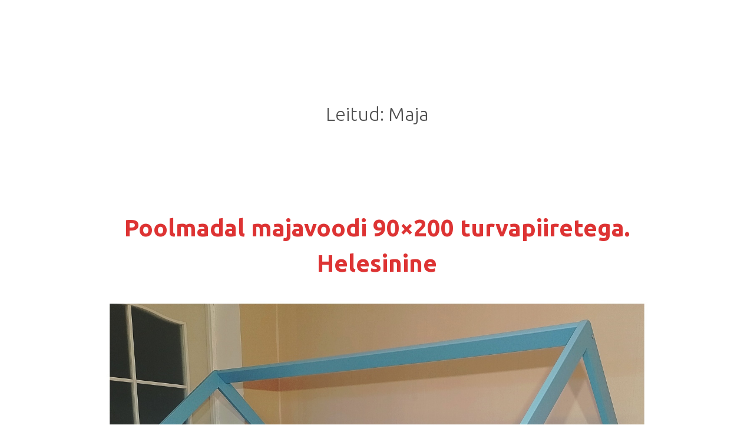

--- FILE ---
content_type: text/html; charset=UTF-8
request_url: https://www.himmex.eu/?s=Maja
body_size: 21472
content:
<!DOCTYPE html><html lang="et"><head><meta charset="UTF-8"><meta name="viewport" content="width=device-width, initial-scale=1, maximum-scale=1"><link rel="profile" href="http://gmpg.org/xfn/11"><link rel="pingback" href="https://lastevoodid.ee/xmlrpc.php"><link rel="shortcut icon" href="https://www.himmex.eu/voodi_osta_lastetuppa_.png" /><meta name='robots' content='noindex, follow' /><!-- This site is optimized with the Yoast SEO plugin v26.8 - https://yoast.com/product/yoast-seo-wordpress/ --><title>You searched for Maja &#8902; LASTEVOODID</title><meta property="og:locale" content="et_EE" /><meta property="og:type" content="article" /><meta property="og:title" content="You searched for Maja &#8902; LASTEVOODID" /><meta property="og:url" content="https://lastevoodid.ee/search/Maja/" /><meta property="og:site_name" content="LASTEVOODID" /><meta name="twitter:card" content="summary_large_image" /><meta name="twitter:title" content="You searched for Maja &#8902; LASTEVOODID" /><script type="application/ld+json" class="yoast-schema-graph">{"@context":"https://schema.org","@graph":[{"@type":["CollectionPage","SearchResultsPage"],"@id":"https://lastevoodid.ee/?s=Maja","url":"https://lastevoodid.ee/?s=Maja","name":"You searched for Maja &#8902; LASTEVOODID","isPartOf":{"@id":"https://lastevoodid.ee/#website"},"breadcrumb":{"@id":"#breadcrumb"},"inLanguage":"et"},{"@type":"BreadcrumbList","@id":"#breadcrumb","itemListElement":[{"@type":"ListItem","position":1,"name":"Lastevoodid","item":"https://lastevoodid.ee/"},{"@type":"ListItem","position":2,"name":"Maja"}]},{"@type":"WebSite","@id":"https://lastevoodid.ee/#website","url":"https://lastevoodid.ee/","name":"Lastevoodi.ee - Lastevoodite valmistamine","description":"Lastevoodite valmistamine täispuidust ja eritellimusel.","publisher":{"@id":"https://lastevoodid.ee/#organization"},"potentialAction":[{"@type":"SearchAction","target":{"@type":"EntryPoint","urlTemplate":"https://lastevoodid.ee/?s={search_term_string}"},"query-input":{"@type":"PropertyValueSpecification","valueRequired":true,"valueName":"search_term_string"}}],"inLanguage":"et"},{"@type":"Organization","@id":"https://lastevoodid.ee/#organization","name":"HIMMEX","url":"https://lastevoodid.ee/","logo":{"@type":"ImageObject","inLanguage":"et","@id":"https://lastevoodid.ee/#/schema/logo/image/","url":"https://lastevoodid.ee/wp-content/uploads/2025/06/232X70.jpg","contentUrl":"https://lastevoodid.ee/wp-content/uploads/2025/06/232X70.jpg","width":2320,"height":700,"caption":"HIMMEX"},"image":{"@id":"https://lastevoodid.ee/#/schema/logo/image/"},"sameAs":["https://www.facebook.com/himmex/","https://www.instagram.com/lastevoodid.ee/"]}]}</script><!-- / Yoast SEO plugin. --><link rel='dns-prefetch' href='//lastevoodid.ee' /><link rel='dns-prefetch' href='//www.googletagmanager.com' /><link rel='dns-prefetch' href='//fonts.googleapis.com' /><link rel="alternate" type="application/rss+xml" title="LASTEVOODID &raquo; RSS" href="https://lastevoodid.ee/feed/" /><link rel="alternate" type="application/rss+xml" title="LASTEVOODID &raquo; Otsingu &#8220;Maja&#8221; RSS" href="https://lastevoodid.ee/search/Maja/feed/rss2/" /><style id='wp-img-auto-sizes-contain-inline-css' type='text/css'>img:is([sizes=auto i],[sizes^="auto," i]){contain-intrinsic-size:3000px 1500px}
/*# sourceURL=wp-img-auto-sizes-contain-inline-css */</style><link rel='stylesheet' id='pt-cv-public-style-css' href='https://lastevoodid.ee/wp-content/plugins/content-views-query-and-display-post-page/public/assets/css/cv.css?ver=4.2.1' type='text/css' media='all' /><style id='wp-emoji-styles-inline-css' type='text/css'>img.wp-smiley, img.emoji {	display: inline !important;	border: none !important;	box-shadow: none !important;	height: 1em !important;	width: 1em !important;	margin: 0 0.07em !important;	vertical-align: -0.1em !important;	background: none !important;	padding: 0 !important;	}
/*# sourceURL=wp-emoji-styles-inline-css */</style><style id='wp-block-library-inline-css' type='text/css'>:root{--wp-block-synced-color:#7a00df;--wp-block-synced-color--rgb:122,0,223;--wp-bound-block-color:var(--wp-block-synced-color);--wp-editor-canvas-background:#ddd;--wp-admin-theme-color:#007cba;--wp-admin-theme-color--rgb:0,124,186;--wp-admin-theme-color-darker-10:#006ba1;--wp-admin-theme-color-darker-10--rgb:0,107,160.5;--wp-admin-theme-color-darker-20:#005a87;--wp-admin-theme-color-darker-20--rgb:0,90,135;--wp-admin-border-width-focus:2px}@media (min-resolution:192dpi){:root{--wp-admin-border-width-focus:1.5px}}.wp-element-button{cursor:pointer}:root .has-very-light-gray-background-color{background-color:#eee}:root .has-very-dark-gray-background-color{background-color:#313131}:root .has-very-light-gray-color{color:#eee}:root .has-very-dark-gray-color{color:#313131}:root .has-vivid-green-cyan-to-vivid-cyan-blue-gradient-background{background:linear-gradient(135deg,#00d084,#0693e3)}:root .has-purple-crush-gradient-background{background:linear-gradient(135deg,#34e2e4,#4721fb 50%,#ab1dfe)}:root .has-hazy-dawn-gradient-background{background:linear-gradient(135deg,#faaca8,#dad0ec)}:root .has-subdued-olive-gradient-background{background:linear-gradient(135deg,#fafae1,#67a671)}:root .has-atomic-cream-gradient-background{background:linear-gradient(135deg,#fdd79a,#004a59)}:root .has-nightshade-gradient-background{background:linear-gradient(135deg,#330968,#31cdcf)}:root .has-midnight-gradient-background{background:linear-gradient(135deg,#020381,#2874fc)}:root{--wp--preset--font-size--normal:16px;--wp--preset--font-size--huge:42px}.has-regular-font-size{font-size:1em}.has-larger-font-size{font-size:2.625em}.has-normal-font-size{font-size:var(--wp--preset--font-size--normal)}.has-huge-font-size{font-size:var(--wp--preset--font-size--huge)}.has-text-align-center{text-align:center}.has-text-align-left{text-align:left}.has-text-align-right{text-align:right}.has-fit-text{white-space:nowrap!important}#end-resizable-editor-section{display:none}.aligncenter{clear:both}.items-justified-left{justify-content:flex-start}.items-justified-center{justify-content:center}.items-justified-right{justify-content:flex-end}.items-justified-space-between{justify-content:space-between}.screen-reader-text{border:0;clip-path:inset(50%);height:1px;margin:-1px;overflow:hidden;padding:0;position:absolute;width:1px;word-wrap:normal!important}.screen-reader-text:focus{background-color:#ddd;clip-path:none;color:#444;display:block;font-size:1em;height:auto;left:5px;line-height:normal;padding:15px 23px 14px;text-decoration:none;top:5px;width:auto;z-index:100000}html :where(.has-border-color){border-style:solid}html :where([style*=border-top-color]){border-top-style:solid}html :where([style*=border-right-color]){border-right-style:solid}html :where([style*=border-bottom-color]){border-bottom-style:solid}html :where([style*=border-left-color]){border-left-style:solid}html :where([style*=border-width]){border-style:solid}html :where([style*=border-top-width]){border-top-style:solid}html :where([style*=border-right-width]){border-right-style:solid}html :where([style*=border-bottom-width]){border-bottom-style:solid}html :where([style*=border-left-width]){border-left-style:solid}html :where(img[class*=wp-image-]){height:auto;max-width:100%}:where(figure){margin:0 0 1em}html :where(.is-position-sticky){--wp-admin--admin-bar--position-offset:var(--wp-admin--admin-bar--height,0px)}@media screen and (max-width:600px){html :where(.is-position-sticky){--wp-admin--admin-bar--position-offset:0px}}

/*# sourceURL=wp-block-library-inline-css */</style><link rel='stylesheet' id='wc-blocks-style-css' href='https://lastevoodid.ee/wp-content/plugins/woocommerce/assets/client/blocks/wc-blocks.css?ver=wc-10.4.3' type='text/css' media='all' />
<style id='global-styles-inline-css' type='text/css'>
:root{--wp--preset--aspect-ratio--square: 1;--wp--preset--aspect-ratio--4-3: 4/3;--wp--preset--aspect-ratio--3-4: 3/4;--wp--preset--aspect-ratio--3-2: 3/2;--wp--preset--aspect-ratio--2-3: 2/3;--wp--preset--aspect-ratio--16-9: 16/9;--wp--preset--aspect-ratio--9-16: 9/16;--wp--preset--color--black: #000000;--wp--preset--color--cyan-bluish-gray: #abb8c3;--wp--preset--color--white: #ffffff;--wp--preset--color--pale-pink: #f78da7;--wp--preset--color--vivid-red: #cf2e2e;--wp--preset--color--luminous-vivid-orange: #ff6900;--wp--preset--color--luminous-vivid-amber: #fcb900;--wp--preset--color--light-green-cyan: #7bdcb5;--wp--preset--color--vivid-green-cyan: #00d084;--wp--preset--color--pale-cyan-blue: #8ed1fc;--wp--preset--color--vivid-cyan-blue: #0693e3;--wp--preset--color--vivid-purple: #9b51e0;--wp--preset--gradient--vivid-cyan-blue-to-vivid-purple: linear-gradient(135deg,rgb(6,147,227) 0%,rgb(155,81,224) 100%);--wp--preset--gradient--light-green-cyan-to-vivid-green-cyan: linear-gradient(135deg,rgb(122,220,180) 0%,rgb(0,208,130) 100%);--wp--preset--gradient--luminous-vivid-amber-to-luminous-vivid-orange: linear-gradient(135deg,rgb(252,185,0) 0%,rgb(255,105,0) 100%);--wp--preset--gradient--luminous-vivid-orange-to-vivid-red: linear-gradient(135deg,rgb(255,105,0) 0%,rgb(207,46,46) 100%);--wp--preset--gradient--very-light-gray-to-cyan-bluish-gray: linear-gradient(135deg,rgb(238,238,238) 0%,rgb(169,184,195) 100%);--wp--preset--gradient--cool-to-warm-spectrum: linear-gradient(135deg,rgb(74,234,220) 0%,rgb(151,120,209) 20%,rgb(207,42,186) 40%,rgb(238,44,130) 60%,rgb(251,105,98) 80%,rgb(254,248,76) 100%);--wp--preset--gradient--blush-light-purple: linear-gradient(135deg,rgb(255,206,236) 0%,rgb(152,150,240) 100%);--wp--preset--gradient--blush-bordeaux: linear-gradient(135deg,rgb(254,205,165) 0%,rgb(254,45,45) 50%,rgb(107,0,62) 100%);--wp--preset--gradient--luminous-dusk: linear-gradient(135deg,rgb(255,203,112) 0%,rgb(199,81,192) 50%,rgb(65,88,208) 100%);--wp--preset--gradient--pale-ocean: linear-gradient(135deg,rgb(255,245,203) 0%,rgb(182,227,212) 50%,rgb(51,167,181) 100%);--wp--preset--gradient--electric-grass: linear-gradient(135deg,rgb(202,248,128) 0%,rgb(113,206,126) 100%);--wp--preset--gradient--midnight: linear-gradient(135deg,rgb(2,3,129) 0%,rgb(40,116,252) 100%);--wp--preset--font-size--small: 13px;--wp--preset--font-size--medium: 20px;--wp--preset--font-size--large: 36px;--wp--preset--font-size--x-large: 42px;--wp--preset--font-family--inter: "Inter", sans-serif;--wp--preset--font-family--cardo: Cardo;--wp--preset--spacing--20: 0.44rem;--wp--preset--spacing--30: 0.67rem;--wp--preset--spacing--40: 1rem;--wp--preset--spacing--50: 1.5rem;--wp--preset--spacing--60: 2.25rem;--wp--preset--spacing--70: 3.38rem;--wp--preset--spacing--80: 5.06rem;--wp--preset--shadow--natural: 6px 6px 9px rgba(0, 0, 0, 0.2);--wp--preset--shadow--deep: 12px 12px 50px rgba(0, 0, 0, 0.4);--wp--preset--shadow--sharp: 6px 6px 0px rgba(0, 0, 0, 0.2);--wp--preset--shadow--outlined: 6px 6px 0px -3px rgb(255, 255, 255), 6px 6px rgb(0, 0, 0);--wp--preset--shadow--crisp: 6px 6px 0px rgb(0, 0, 0);}:where(.is-layout-flex){gap: 0.5em;}:where(.is-layout-grid){gap: 0.5em;}body .is-layout-flex{display: flex;}.is-layout-flex{flex-wrap: wrap;align-items: center;}.is-layout-flex > :is(*, div){margin: 0;}body .is-layout-grid{display: grid;}.is-layout-grid > :is(*, div){margin: 0;}:where(.wp-block-columns.is-layout-flex){gap: 2em;}:where(.wp-block-columns.is-layout-grid){gap: 2em;}:where(.wp-block-post-template.is-layout-flex){gap: 1.25em;}:where(.wp-block-post-template.is-layout-grid){gap: 1.25em;}.has-black-color{color: var(--wp--preset--color--black) !important;}.has-cyan-bluish-gray-color{color: var(--wp--preset--color--cyan-bluish-gray) !important;}.has-white-color{color: var(--wp--preset--color--white) !important;}.has-pale-pink-color{color: var(--wp--preset--color--pale-pink) !important;}.has-vivid-red-color{color: var(--wp--preset--color--vivid-red) !important;}.has-luminous-vivid-orange-color{color: var(--wp--preset--color--luminous-vivid-orange) !important;}.has-luminous-vivid-amber-color{color: var(--wp--preset--color--luminous-vivid-amber) !important;}.has-light-green-cyan-color{color: var(--wp--preset--color--light-green-cyan) !important;}.has-vivid-green-cyan-color{color: var(--wp--preset--color--vivid-green-cyan) !important;}.has-pale-cyan-blue-color{color: var(--wp--preset--color--pale-cyan-blue) !important;}.has-vivid-cyan-blue-color{color: var(--wp--preset--color--vivid-cyan-blue) !important;}.has-vivid-purple-color{color: var(--wp--preset--color--vivid-purple) !important;}.has-black-background-color{background-color: var(--wp--preset--color--black) !important;}.has-cyan-bluish-gray-background-color{background-color: var(--wp--preset--color--cyan-bluish-gray) !important;}.has-white-background-color{background-color: var(--wp--preset--color--white) !important;}.has-pale-pink-background-color{background-color: var(--wp--preset--color--pale-pink) !important;}.has-vivid-red-background-color{background-color: var(--wp--preset--color--vivid-red) !important;}.has-luminous-vivid-orange-background-color{background-color: var(--wp--preset--color--luminous-vivid-orange) !important;}.has-luminous-vivid-amber-background-color{background-color: var(--wp--preset--color--luminous-vivid-amber) !important;}.has-light-green-cyan-background-color{background-color: var(--wp--preset--color--light-green-cyan) !important;}.has-vivid-green-cyan-background-color{background-color: var(--wp--preset--color--vivid-green-cyan) !important;}.has-pale-cyan-blue-background-color{background-color: var(--wp--preset--color--pale-cyan-blue) !important;}.has-vivid-cyan-blue-background-color{background-color: var(--wp--preset--color--vivid-cyan-blue) !important;}.has-vivid-purple-background-color{background-color: var(--wp--preset--color--vivid-purple) !important;}.has-black-border-color{border-color: var(--wp--preset--color--black) !important;}.has-cyan-bluish-gray-border-color{border-color: var(--wp--preset--color--cyan-bluish-gray) !important;}.has-white-border-color{border-color: var(--wp--preset--color--white) !important;}.has-pale-pink-border-color{border-color: var(--wp--preset--color--pale-pink) !important;}.has-vivid-red-border-color{border-color: var(--wp--preset--color--vivid-red) !important;}.has-luminous-vivid-orange-border-color{border-color: var(--wp--preset--color--luminous-vivid-orange) !important;}.has-luminous-vivid-amber-border-color{border-color: var(--wp--preset--color--luminous-vivid-amber) !important;}.has-light-green-cyan-border-color{border-color: var(--wp--preset--color--light-green-cyan) !important;}.has-vivid-green-cyan-border-color{border-color: var(--wp--preset--color--vivid-green-cyan) !important;}.has-pale-cyan-blue-border-color{border-color: var(--wp--preset--color--pale-cyan-blue) !important;}.has-vivid-cyan-blue-border-color{border-color: var(--wp--preset--color--vivid-cyan-blue) !important;}.has-vivid-purple-border-color{border-color: var(--wp--preset--color--vivid-purple) !important;}.has-vivid-cyan-blue-to-vivid-purple-gradient-background{background: var(--wp--preset--gradient--vivid-cyan-blue-to-vivid-purple) !important;}.has-light-green-cyan-to-vivid-green-cyan-gradient-background{background: var(--wp--preset--gradient--light-green-cyan-to-vivid-green-cyan) !important;}.has-luminous-vivid-amber-to-luminous-vivid-orange-gradient-background{background: var(--wp--preset--gradient--luminous-vivid-amber-to-luminous-vivid-orange) !important;}.has-luminous-vivid-orange-to-vivid-red-gradient-background{background: var(--wp--preset--gradient--luminous-vivid-orange-to-vivid-red) !important;}.has-very-light-gray-to-cyan-bluish-gray-gradient-background{background: var(--wp--preset--gradient--very-light-gray-to-cyan-bluish-gray) !important;}.has-cool-to-warm-spectrum-gradient-background{background: var(--wp--preset--gradient--cool-to-warm-spectrum) !important;}.has-blush-light-purple-gradient-background{background: var(--wp--preset--gradient--blush-light-purple) !important;}.has-blush-bordeaux-gradient-background{background: var(--wp--preset--gradient--blush-bordeaux) !important;}.has-luminous-dusk-gradient-background{background: var(--wp--preset--gradient--luminous-dusk) !important;}.has-pale-ocean-gradient-background{background: var(--wp--preset--gradient--pale-ocean) !important;}.has-electric-grass-gradient-background{background: var(--wp--preset--gradient--electric-grass) !important;}.has-midnight-gradient-background{background: var(--wp--preset--gradient--midnight) !important;}.has-small-font-size{font-size: var(--wp--preset--font-size--small) !important;}.has-medium-font-size{font-size: var(--wp--preset--font-size--medium) !important;}.has-large-font-size{font-size: var(--wp--preset--font-size--large) !important;}.has-x-large-font-size{font-size: var(--wp--preset--font-size--x-large) !important;}
/*# sourceURL=global-styles-inline-css */
</style>
<style id='classic-theme-styles-inline-css' type='text/css'>/*! This file is auto-generated */
.wp-block-button__link{color:#fff;background-color:#32373c;border-radius:9999px;box-shadow:none;text-decoration:none;padding:calc(.667em + 2px) calc(1.333em + 2px);font-size:1.125em}.wp-block-file__button{background:#32373c;color:#fff;text-decoration:none}
/*# sourceURL=/wp-includes/css/classic-themes.min.css */</style><link rel='stylesheet' id='titan-adminbar-styles-css' href='https://lastevoodid.ee/wp-content/plugins/anti-spam/assets/css/admin-bar.css?ver=7.4.0' type='text/css' media='all' /><link rel='stylesheet' id='contact-form-7-css' href='https://lastevoodid.ee/wp-content/plugins/contact-form-7/includes/css/styles.css?ver=6.1.4' type='text/css' media='all' /><link rel='stylesheet' id='rt-fontawsome-css' href='https://lastevoodid.ee/wp-content/plugins/the-post-grid/assets/vendor/font-awesome/css/font-awesome.min.css?ver=7.7.5' type='text/css' media='all' /><link rel='stylesheet' id='rt-tpg-css' href='https://lastevoodid.ee/wp-content/plugins/the-post-grid/assets/css/thepostgrid.min.css?ver=7.7.5' type='text/css' media='all' /><link rel='stylesheet' id='woocommerce-layout-css' href='https://lastevoodid.ee/wp-content/plugins/woocommerce/assets/css/woocommerce-layout.css?ver=10.4.3' type='text/css' media='all' /><link rel='stylesheet' id='woocommerce-smallscreen-css' href='https://lastevoodid.ee/wp-content/plugins/woocommerce/assets/css/woocommerce-smallscreen.css?ver=10.4.3' type='text/css' media='only screen and (max-width: 768px)' /><link rel='stylesheet' id='woocommerce-general-css' href='https://lastevoodid.ee/wp-content/plugins/woocommerce/assets/css/woocommerce.css?ver=10.4.3' type='text/css' media='all' /><style id='woocommerce-inline-inline-css' type='text/css'>.woocommerce form .form-row .required { visibility: visible; }
/*# sourceURL=woocommerce-inline-inline-css */</style><link rel='stylesheet' id='kichu_style-css' href='https://lastevoodid.ee/wp-content/themes/kichu/style.css?ver=6.9' type='text/css' media='all' /><link rel='stylesheet' id='kichu_ubuntu-css' href='//fonts.googleapis.com/css?family=Ubuntu%3A300%2C400%2C700%2C400italic&#038;ver=6.9' type='text/css' media='all' /><link rel='stylesheet' id='kichu_oswald-css' href='//fonts.googleapis.com/css?family=Oswald%3A400%2C300%2C700&#038;ver=6.9' type='text/css' media='all' /><link rel='stylesheet' id='kichu_font_awesome-css' href='https://lastevoodid.ee/wp-content/themes/kichu/assets/font-awesome/css/font-awesome.min.css?ver=6.9' type='text/css' media='all' /><script type="text/javascript" src="https://lastevoodid.ee/wp-includes/js/jquery/jquery.min.js?ver=3.7.1" id="jquery-core-js"></script><script type="text/javascript" src="https://lastevoodid.ee/wp-includes/js/jquery/jquery-migrate.min.js?ver=3.4.1" id="jquery-migrate-js"></script><script type="text/javascript" src="https://lastevoodid.ee/wp-content/plugins/woocommerce/assets/js/jquery-blockui/jquery.blockUI.min.js?ver=2.7.0-wc.10.4.3" id="wc-jquery-blockui-js" data-wp-strategy="defer"></script><script type="text/javascript" id="wc-add-to-cart-js-extra">/* <![CDATA[ */
var wc_add_to_cart_params = {"ajax_url":"/wp-admin/admin-ajax.php","wc_ajax_url":"/?wc-ajax=%%endpoint%%","i18n_view_cart":"Vaata ostukorvi","cart_url":"https://lastevoodid.ee/ostukorv/","is_cart":"","cart_redirect_after_add":"no"};
//# sourceURL=wc-add-to-cart-js-extra
/* ]]> */</script><script type="text/javascript" src="https://lastevoodid.ee/wp-content/plugins/woocommerce/assets/js/frontend/add-to-cart.min.js?ver=10.4.3" id="wc-add-to-cart-js" defer="defer" data-wp-strategy="defer"></script><script type="text/javascript" src="https://lastevoodid.ee/wp-content/plugins/woocommerce/assets/js/js-cookie/js.cookie.min.js?ver=2.1.4-wc.10.4.3" id="wc-js-cookie-js" data-wp-strategy="defer"></script><!-- Google tag (gtag.js) snippet added by Site Kit --><!-- Google Analytics snippet added by Site Kit --><script type="text/javascript" src="https://www.googletagmanager.com/gtag/js?id=GT-KDZBNB8K" id="google_gtagjs-js" async></script><script type="text/javascript" id="google_gtagjs-js-after">/* <![CDATA[ */
window.dataLayer = window.dataLayer || [];function gtag(){dataLayer.push(arguments);}
gtag("set","linker",{"domains":["lastevoodid.ee"]});
gtag("js", new Date());
gtag("set", "developer_id.dZTNiMT", true);
gtag("config", "GT-KDZBNB8K"); window._googlesitekit = window._googlesitekit || {}; window._googlesitekit.throttledEvents = []; window._googlesitekit.gtagEvent = (name, data) => { var key = JSON.stringify( { name, data } ); if ( !! window._googlesitekit.throttledEvents[ key ] ) { return; } window._googlesitekit.throttledEvents[ key ] = true; setTimeout( () => { delete window._googlesitekit.throttledEvents[ key ]; }, 5 ); gtag( "event", name, { ...data, event_source: "site-kit" } ); };
//# sourceURL=google_gtagjs-js-after
/* ]]> */</script><link rel="https://api.w.org/" href="https://lastevoodid.ee/wp-json/" /><link rel="EditURI" type="application/rsd+xml" title="RSD" href="https://lastevoodid.ee/xmlrpc.php?rsd" /><meta name="generator" content="WordPress 6.9" /><meta name="generator" content="WooCommerce 10.4.3" /><meta name="generator" content="Site Kit by Google 1.170.0" /><script>jQuery(window).on('elementor/frontend/init', function () {	var previewIframe = jQuery('#elementor-preview-iframe').get(0);	// Attach a load event listener to the preview iframe	jQuery(previewIframe).on('load', function () {	var tpg_selector = tpg_str_rev("nottub-tropmi-gpttr nottub-aera-noitces-dda-rotnemele");	var logo = "https://lastevoodid.ee/wp-content/plugins/the-post-grid";	var log_path = "/assets/images/icon-40x40.svg"; //tpg_str_rev("gvs.04x04-noci/segami/stessa/");	jQuery('<div class="' + tpg_selector + '" style="vertical-align: bottom;margin-left: 5px;"><img src="' + logo + log_path + '" alt="TPG"/></div>').insertBefore(".elementor-add-section-drag-title");	});	});</script><style>:root {	--tpg-primary-color: #0d6efd;	--tpg-secondary-color: #0654c4;	--tpg-primary-light: #c4d0ff	}</style><style>header h1#logo,	button#showRightPush {	color: #ffffff;	}	header {	background-color: #ffffff;	}	.nav-menu h3 {	color: #81d742;	}	.nav-menu h3 {	background: #ffffff;	}	.nav-menu-vertical a {	border-bottom: #ffffff;	}	.nav-menu {	background: #ffffff;	}	.nav-menu a,	.nav-menu a:hover,	.nav-menu a:active {	color: #0793e2;	}	.nav-menu a:hover,	.nav-menu a:active {	background: #ffffff;;	}	article a.title {	color: #dd3333 ;	}	body,	article:nth-child(2n),	.comment-area {	background-color: #ffffff ;	}	input[type="submit"],	button {	background-color: #ffffff ;	border: #ffffff ;	}	article:nth-child(2n) a.title,	article:nth-child(2n) a.title:hover,	.comments-title,	.comment-navigation .screen-reader-text,	.comment-navigation .nav-previous a,	.comment-navigation .nav-next a {	color: #dd3333 ;	}	article:nth-child(2n) {	color: #000000 ;	}	article:nth-child(2n) a {	color: #1e73be ;	}	.pagination {	background-color: #ffffff ;	}	.pagination a,	.pagination a:hover {	color: #dd3333 ;	}	.pagination a:hover {	background-color: #ffffff ;	}	.credits {	background-color: #ffffff ;	}	.credits,	.credits a {	color: #ffffff ;	}	.credits a:hover {	color: #ffffff ;	}</style><noscript><style>.woocommerce-product-gallery{ opacity: 1 !important; }</style></noscript><!-- Meta Pixel Code --><script type='text/javascript'>!function(f,b,e,v,n,t,s){if(f.fbq)return;n=f.fbq=function(){n.callMethod?
n.callMethod.apply(n,arguments):n.queue.push(arguments)};if(!f._fbq)f._fbq=n;
n.push=n;n.loaded=!0;n.version='2.0';n.queue=[];t=b.createElement(e);t.async=!0;
t.src=v;s=b.getElementsByTagName(e)[0];s.parentNode.insertBefore(t,s)}(window,
document,'script','https://connect.facebook.net/en_US/fbevents.js');</script><!-- End Meta Pixel Code --><script type='text/javascript'>var url = window.location.origin + '?ob=open-bridge'; fbq('set', 'openbridge', '4167651936798021', url);
fbq('init', '4167651936798021', {}, { "agent": "wordpress-6.9-4.1.5"
})</script><script type='text/javascript'> fbq('track', 'PageView', []); </script><style class='wp-fonts-local' type='text/css'>@font-face{font-family:Inter;font-style:normal;font-weight:300 900;font-display:fallback;src:url('https://lastevoodid.ee/wp-content/plugins/woocommerce/assets/fonts/Inter-VariableFont_slnt,wght.woff2') format('woff2');font-stretch:normal;}
@font-face{font-family:Cardo;font-style:normal;font-weight:400;font-display:fallback;src:url('https://lastevoodid.ee/wp-content/plugins/woocommerce/assets/fonts/cardo_normal_400.woff2') format('woff2');}</style><link rel="icon" href="https://lastevoodid.ee/wp-content/uploads/2025/12/cropped-GGI-32x32.png" sizes="32x32" /><link rel="icon" href="https://lastevoodid.ee/wp-content/uploads/2025/12/cropped-GGI-192x192.png" sizes="192x192" /><link rel="apple-touch-icon" href="https://lastevoodid.ee/wp-content/uploads/2025/12/cropped-GGI-180x180.png" /><meta name="msapplication-TileImage" content="https://lastevoodid.ee/wp-content/uploads/2025/12/cropped-GGI-270x270.png" /><style type="text/css" id="wp-custom-css">html { overflow-y:scroll;
}
a:hover.firstbtn img {	opacity:0.75;	width:249px;
}
a.firstbtn img {	width:250px;
}
input.buttton {	width:250px;	}
input:hover.buttton {	opacity:0.75;	width:249px;	}
* { text-align: center;
}
a.tellimine:link
{ color: #2196F3; font-weight: normal;
}
input.wpcf7-submit
{ color: #2196F3; font-weight: normal;
}
#h-banner
{ color: #2196F3; font-weight: normal;
}
#impolink
{ color: #2196F3; font-weight: normal;
}
#sisuhea
{
text-align: justify;
text-justify: inter-word;
}
span.entry-categories
{ color: #2196F3; font-weight: normal; display: none;
}
div.pagination
{display : none;}
div.article-meta
{display : none;}</style><!-- Facebook Pixel Code --><!-- End Facebook Pixel Code --></head><body class="search search-results wp-theme-kichu theme-kichu rttpg rttpg-7.7.5 radius-frontend rttpg-body-wrap rttpg-flaticon woocommerce-no-js"><nav class="nav-menu nav-menu-vertical nav-menu-right" id="nav-menu-s2"> <h3 id="hideRightPush"><i class="fa fa-bars"></i> Menüü</h3><div class="menu-short-container"><ul id="menu-short" class="menu"><li><a href="https://lastevoodid.ee/"><i class="fa fa-home menu-item menu-item-type-custom menu-item-object-custom current-menu-item current_page_item menu-item-home"></i>Esileht</a></li></ul></div></nav><div id="wrapper"><header> <div class="container clearfix"> <a href="https://lastevoodid.ee/" title="LASTEVOODID"><!-- /header -- <h1 id="logo"><php bloginfo( 'name' ); ?></h1><!-- /header --></a><button id="showRightPush"><i class="fa fa-bars"></i></button> </div></header><!-- /header --><div id="main"> <div id="content"><article><div class="container"><h2><center>Leitud: Maja</center></h2></div></article> <article id="post-5895" class="clearfix post-5895 post type-post status-publish format-standard hentry category-lastevoodid-tartus category-lastevoodite-valmistamine category-premium-klassi-lastevoodid category-sinine category-sobib-robot-tolmuimejale category-turvapiire"><div class="container"><a class="title" href="https://lastevoodid.ee/majavoodi-90x200/"> <h2>Poolmadal majavoodi 90×200 turvapiiretega. Helesinine</h2> </a><div class="article-meta">Published by <a href="https://lastevoodid.ee/author/14788256/">Veikko Jaanimägi</a> on <time>14. november 2025</time> | <a href="https://lastevoodid.ee/majavoodi-90x200/">Permalink</a></div><div class="content"> <h3 style="text-align: center;"><a href="https://lastevoodid.ee/majavoodi-90x200/"><img fetchpriority="high" decoding="async" class="alignnone wp-image-5896 size-full" src="https://lastevoodid.ee/wp-content/uploads/2025/11/majavoodi-poolmadal-robottolmuimejale-sinine.jpg" alt="Madavoodi 90x200 poolmadal" width="1360" height="1360" /></a></h3><h3 style="text-align: center;">Tehtud tugevast täispuidust.</h3><h3 style="text-align: center;">Väga hea kandevõimega.</h3><h5 style="text-align: center;"><a href="https://vivacolor.ee/tooted/furniture-30" target="_blank" rel="noopener noreferrer">Kvaliteetne mööblivärv</a>.</h5><h3 style="text-align: center;"><a href="https://tikkurila.ee/profile/varvitoonid/j357-j357" target="_blank" rel="noopener">Värvitoon: J357.</a></h3><h3 style="text-align: center;">Majaraami saab ka ära võtta.</h3><h3 style="text-align: center;">Sissepääsu pool muudetav.</h3><h3 style="text-align: center;">Kõrgus põrandast 14 cm.</h3><h4 style="text-align: center;"><em>(sobib robottolmuimejale)</em></h4><h3 style="text-align: center;">Turvapiirde kõrgus 39 cm.</h3><h3 style="text-align: center;">Esipiirde käib ära ka.</h3><h3 style="text-align: center;">Kogukõrgus 155 cm.</h3><h3 style="text-align: center;">*</h3><h3 style="text-align: center;">Hind: <strong>530.- €</strong></h3><h3 style="text-align: center;">*</h3><p style="text-align: center;"><form action="https://lastevoodid.ee/tellimus.php" method="post"><H2><B>Soovin selle voodi valmimise aega e-maili aadressile:</B></H3><input name="email" pattern="[a-zA-Z0-9._%+-]+@[a-zA-Z0-9.-]+\.[a-zA-Z]{2,3}$" required="" type="email" placeholder="e-maili aadress" /><input class="buttton" alt="Saada soov" name="submit" src="https://lastevoodid.ee/wp-content/uploads/2018/06/Blank-Now-Button.png" type="image" /><input type="hidden" id="postise" name="postise" value="5895"><H2><B>Soovin veel teada ka:</B></H2><textarea name="komments" placeholder="Lisaküsimused, kui neid on ..." rows="4" style="width: 100%;"></textarea><input class="buttton" alt="Saada soov" name="submit" src="https://lastevoodid.ee/wp-content/uploads/2018/06/Blank-Now-Button.png" type="image" /></form><br />Hind sisaldab kauba kohale<br />toimetust üle kogu Eesti.<br />*<br />Tellides rohkem kui ühe voodi<br />on iga järgnev hinnaga<br />450.- €</p></div></div></article><article id="post-5613" class="clearfix post-5613 post type-post status-publish format-standard hentry category-lastevoodite-valmistamine category-mangumaja category-nukuvoodi category-taispuit"><div class="container"><a class="title" href="https://lastevoodid.ee/majake-lastetuppa/"> <h2>Mängumajake 70&#215;72 cm. Uus seeria</h2> </a><div class="article-meta">Published by <a href="https://lastevoodid.ee/author/14788256/">Veikko Jaanimägi</a> on <time>17. august 2025</time> | <a href="https://lastevoodid.ee/majake-lastetuppa/">Permalink</a></div><div class="content"> <h4 style="text-align: center;"><a href="https://lastevoodid.ee/tellimine?toode_art_nr=5613&amp;ostukorvis=https://lastevoodid.ee/indoor-play-house-for-kids/"><img decoding="async" class="alignnone wp-image-5614 size-full" src="https://lastevoodid.ee/wp-content/uploads/2025/08/indoor-play-house-for-kids.jpg" alt="Laste mängu majake torn tuppa puidust" width="1360" height="1040" /></a></h4><h4 style="text-align: center;"><a href="https://tikkurila.ee/profile/varvitoonid/x309-x309" target="_blank" rel="noopener">Lisavärvitoon X309.</a></h4><h3 style="text-align: center;">Välismõõt 77 x 77 cm.</h3><h3 style="text-align: center;">Tugevast täispuidust.</h3><h3 style="text-align: center;">Maja kõrgus 130 cm.</h3><h3 style="text-align: center;">Katus käib ära ka.</h3><h3 style="text-align: center;">*</h3><h3 style="text-align: center;">Hind: <strong>290.- €</strong></h3><h3 style="text-align: center;"><a href="https://lastevoodid.ee/tellimine?toode_art_nr=5613&amp;ostukorvis=https://lastevoodid.ee/indoor-play-house-for-kids/"><img decoding="async" class="alignnone wp-image-5723 size-full" src="https://lastevoodid.ee/wp-content/uploads/2024/04/Lastevoodid-Himmex.png" alt="Lastevoodid Tartus" width="245" height="123" /></a></h3><h3 style="text-align: center;"><style type='text/css' media='all'>#rt-tpg-container-2428228201 .rt-holder .rt-woo-info .price{color:#0367bf;}body .rt-tpg-container .rt-tpg-isotope-buttons .selected,	#rt-tpg-container-2428228201 .layout12 .rt-holder:hover .rt-detail,	#rt-tpg-container-2428228201 .isotope8 .rt-holder:hover .rt-detail,	#rt-tpg-container-2428228201 .carousel8 .rt-holder:hover .rt-detail,	#rt-tpg-container-2428228201 .layout13 .rt-holder .overlay .post-info,	#rt-tpg-container-2428228201 .isotope9 .rt-holder .overlay .post-info,	#rt-tpg-container-2428228201.rt-tpg-container .layout4 .rt-holder .rt-detail,	.rt-modal-2428228201 .md-content,	.rt-modal-2428228201 .md-content > .rt-md-content-holder .rt-md-content,	.rt-popup-wrap-2428228201.rt-popup-wrap .rt-popup-navigation-wrap,	#rt-tpg-container-2428228201 .carousel9 .rt-holder .overlay .post-info{background-color:#0367bf;}#rt-tpg-container-2428228201 .layout5 .rt-holder .overlay, #rt-tpg-container-2428228201 .isotope2 .rt-holder .overlay, #rt-tpg-container-2428228201 .carousel2 .rt-holder .overlay,#rt-tpg-container-2428228201 .layout15 .rt-holder h3, #rt-tpg-container-2428228201 .isotope11 .rt-holder h3, #rt-tpg-container-2428228201 .carousel11 .rt-holder h3, #rt-tpg-container-2428228201 .layout16 .rt-holder h3,	#rt-tpg-container-2428228201 .isotope12 .rt-holder h3, #rt-tpg-container-2428228201 .carousel12 .rt-holder h3 {background-color:rgba(3,103,191,0.8);}#rt-tpg-container-2428228201 .read-more a{border-radius:px;}#rt-tpg-container-2428228201 .rt-img-holder img.rt-img-responsive,#rt-tpg-container-2428228201 .rt-img-holder,	#rt-tpg-container-2428228201 .rt-post-overlay .post-img,	#rt-tpg-container-2428228201 .post-sm .post-img,	#rt-tpg-container-2428228201 .rt-post-grid .post-img,	#rt-tpg-container-2428228201 .post-img img {border-radius:px;}</style><div class='rt-container-fluid rt-tpg-container tpg-shortcode-main-wrapper ' id='rt-tpg-container-2428228201' data-layout='layout1' data-grid-style='even' data-desktop-col='3' data-tab-col='2' data-mobile-col='1' data-sc-id='3525'><div data-title='Loading ...' class='rt-row rt-content-loader layout1 tpg-even '><div class="rt-col-md-4 rt-col-sm-6 rt-col-xs-12 even-grid-item rt-grid-item" data-id="217"><div class="rt-holder"><div class="rt-img-holder"><a data-id="217" class="" href="https://lastevoodid.ee/puidust-lastevoodi-valmistamine/" target='_blank'><img loading="lazy" decoding="async" class="rt-img-responsive " src="https://lastevoodid.ee/wp-content/uploads/2015/03/lastevoodi-nari-kolmekohaline-premium-klass.jpg" width="1104" height="855" alt="Erisoovid ja lahendused" /></a></div><div class='rt-detail'><h2 class="entry-title"><a data-id="217" class="" href="https://lastevoodid.ee/puidust-lastevoodi-valmistamine/" target='_blank'>Erisoovid ja lahendused</a></h2></div></div></div><div class="rt-col-md-4 rt-col-sm-6 rt-col-xs-12 even-grid-item rt-grid-item" data-id="212"><div class="rt-holder"><div class="rt-img-holder"><a data-id="212" class="" href="https://lastevoodid.ee/lastevoodid-tehtud-eestis-kindel-tarne/" target='_blank'><img loading="lazy" decoding="async" class="rt-img-responsive " src="https://lastevoodid.ee/wp-content/uploads/2015/03/lastevoodi-90x200-madal-turvaline.jpg" width="1104" height="855" alt="Lastevoodid täispuidust" /></a></div><div class='rt-detail'><h2 class="entry-title"><a data-id="212" class="" href="https://lastevoodid.ee/lastevoodid-tehtud-eestis-kindel-tarne/" target='_blank'>Lastevoodid täispuidust</a></h2></div></div></div><div class="rt-col-md-4 rt-col-sm-6 rt-col-xs-12 even-grid-item rt-grid-item" data-id="210"><div class="rt-holder"><div class="rt-img-holder"><a data-id="210" class="" href="https://lastevoodid.ee/laste-voodi/" target='_blank'><img loading="lazy" decoding="async" class="rt-img-responsive " src="https://lastevoodid.ee/wp-content/uploads/2015/03/lastevoodite-valmistamine-eritellimusel.jpg" width="1104" height="855" alt="Kui ei leia kohe sobivat, siis kirjuta:" /></a></div><div class='rt-detail'><h2 class="entry-title"><a data-id="210" class="" href="https://lastevoodid.ee/laste-voodi/" target='_blank'>Kui ei leia kohe sobivat, siis kirjuta:</a></h2></div></div></div></div></div></h3><h3 style="text-align: center;">*</h3><h3 style="text-align: center;">Saada soov ja teeme ära:</h3><h3 style="text-align: center;"><a href="https://lastevoodid.ee/laste-voodi/" target="_blank" rel="noopener noreferrer">Tellimine@lastevoodid.ee</a></h3><p style="text-align: center;"><a href="https://lastevoodid.ee/lastevoodi/"><br /></a><a href="https://lastevoodid.ee/lastevoodi/"><img loading="lazy" decoding="async" class="aligncenter wp-image-3366 size-thumbnail" src="https://lastevoodid.ee/wp-content/uploads/2020/04/himmex_furniture_trade_mark-150x150.png" alt="" width="150" height="150" /></a></p><hr /><h2 class="title" style="text-align: center;">Himmex Lastevoodid OÜ</h2><p style="text-align: center;">Registrikood: 14788256</p><h5 style="text-align: center;">Lõhmuse, Himma küla,</h5><p style="text-align: center;">Põlva vald, Põlva maakond,</p><p style="text-align: center;">63002</p><hr /><h3 style="text-align: center;">Kontakt: Veikko Jaanimägi</h3><p><a href="https://www.facebook.com/lastevoodid" target="_blank" rel="noopener noreferrer"><img loading="lazy" decoding="async" class="aligncenter wp-image-3403" src="https://lastevoodid.ee/wp-content/uploads/2020/05/FB_logo-150x150.jpg" alt="" width="50" height="50" /></a></p><p style="text-align: center;"><br><form role="search" method="get" id="search-form" action="https://lastevoodid.ee/"> <div class="search-wrap"> <label class="screen-reader-text" for="s">Search for:</label> <input type="search" placeholder="Otsi lastevoodit, näiteks madratsi mõõdu järgi..." name="s" id="search-input" value="Maja" /> <input class="screen-reader-text" type="submit" id="search-submit" value="Search" /> </div><br></form> <!--?php echo esc_attr( 'Search…', 'presentation' ); ?--> <br><a href="https://lastevoodid.ee/lastevoodid" target="_blank" rel="noopener noreferrer"><img loading="lazy" decoding="async" class="aligncenter wp-image-3366 size-thumbnail" src="https://lastevoodid.ee/wp-content/uploads/2020/04/himmex_furniture_trade_mark-150x150.png" alt="Lastevoodite valmistamine tugevast täispuidust ja siinsamas Eestis!" width="150" height="150" /></a></p><hr /><h2 style="text-align: center;"><span style="color: #999999;"><a style="color: #999999;" href="https://lastevoodid.ee/lastevoodid" rel="noopener noreferrer">LASTEVOODID</a></span></h2><h3 style="text-align: center;"><a href="https://lastevoodid.ee/category/lastevoodid-tartus/"><span style="color: #999999;">TÄISPUIDUST</span></a></h3><h3 style="text-align: center;">*</h3><h4 style="text-align: center;"><a class="element element_2 read_more" href="https://lastevoodid.ee/lastevoodid/" rel="noopener noreferrer">Eestis tehtud</a></h4><h3 style="text-align: center;"></h3><h3 style="text-align: center;"></h3><p style="text-align: center;"></div></div></article><article id="post-5329" class="clearfix post-5329 post type-post status-publish format-standard hentry category-120-x-200 category-lastevoodi-120x200 category-madal-lastevoodi category-madal-majavoodi"><div class="container"><a class="title" href="https://lastevoodid.ee/120x200-madal/"> <h2>Madal majavoodi 120×200 turvapiiretega. Must</h2> </a><div class="article-meta">Published by <a href="https://lastevoodid.ee/author/14788256/">Veikko Jaanimägi</a> on <time>16. veebruar 2025</time> | <a href="https://lastevoodid.ee/120x200-madal/">Permalink</a></div><div class="content"> <h3 style="text-align: center;"><a href="https://lastevoodid.ee/120x200-madal/"><img loading="lazy" decoding="async" class="aligncenter wp-image-5330 size-full" src="https://lastevoodid.ee/wp-content/uploads/2025/02/120x200-cm-madratsile-must-majavoodi-madal.jpg" alt="120x200 cm madratsile madal majavoodi turvaline põrandavoodi must tugev täispuit" width="1360" height="1040" /></a>Välismõõt 127 x 205 cm / kõrgus 157 cm.</h3><h3 style="text-align: center;">Esipiire 134 cm. Piirde kõrgus 39 cm.</h3><h3 style="text-align: center;">Sissepääsu ava asukoht muudetav.</h3><h3 style="text-align: center;">Majaraami saab eemaldada.</h3><h3 style="text-align: center;">Tehtud tugevast täispuidust.</h3><h3 style="text-align: center;">Väga hea kandevõimega.</h3><h5 style="text-align: center;"><a href="https://vivacolor.ee/tooted/furniture-30" target="_blank" rel="noopener noreferrer">Kvaliteetne mööblivärv</a>.</h5><h3 style="text-align: center;"><a href="https://tikkurila.ee/profile/varvitoonid/y499-y499" target="_blank" rel="noopener">Värvitoon: Y499.</a></h3><h3 style="text-align: center;">*</h3><h3 style="text-align: center;">Hind: <strong>550.- €</strong></h3><h3 style="text-align: center;">*</h3><p style="text-align: center;"><form action="https://lastevoodid.ee/tellimus.php" method="post"><H2><B>Soovin selle voodi valmimise aega e-maili aadressile:</B></H3><input name="email" pattern="[a-zA-Z0-9._%+-]+@[a-zA-Z0-9.-]+\.[a-zA-Z]{2,3}$" required="" type="email" placeholder="e-maili aadress" /><input class="buttton" alt="Saada soov" name="submit" src="https://lastevoodid.ee/wp-content/uploads/2018/06/Blank-Now-Button.png" type="image" /><input type="hidden" id="postise" name="postise" value="5329"><H2><B>Soovin veel teada ka:</B></H2><textarea name="komments" placeholder="Lisaküsimused, kui neid on ..." rows="4" style="width: 100%;"></textarea><input class="buttton" alt="Saada soov" name="submit" src="https://lastevoodid.ee/wp-content/uploads/2018/06/Blank-Now-Button.png" type="image" /></form><br />Hind sisaldab kauba kohale<br />toimetust üle kogu Eesti.<br />*<br />Tellides rohkem kui ühe voodi<br />on iga järgnev hinnaga<br />470.- €</p></div></div></article><article id="post-5290" class="clearfix post-5290 post type-post status-publish format-standard hentry category-100x200 category-lastevoodi-100x200 category-lastevoodid-tartus category-madal-lastevoodi category-madal-majavoodi category-majavoodi-hall category-porandavoodi-lastele"><div class="container"><a class="title" href="https://lastevoodid.ee/100x200-lastevoodi-maja-hall/"> <h2>Madal majavoodi 100×200 turvapiiretega. Tumehall</h2> </a><div class="article-meta">Published by <a href="https://lastevoodid.ee/author/14788256/">Veikko Jaanimägi</a> on <time>12. oktoober 2024</time> | <a href="https://lastevoodid.ee/100x200-lastevoodi-maja-hall/">Permalink</a></div><div class="content"> <h3 style="text-align: center;"><a href="https://lastevoodid.ee/100x200-lastevoodi-maja-hall/"><img loading="lazy" decoding="async" class="aligncenter wp-image-5313 size-full" src="https://lastevoodid.ee/wp-content/uploads/2024/10/Majavoodi-100x200cm-M499.jpg" alt="Põrandavoodi 100x200 madal majavoodi" width="1360" height="1274" /></a>Esipiire 134 cm. Piirde kõrgus 39 cm.</h3><h3 style="text-align: center;">Sissepääsu ava asukoht muudetav.</h3><h3 style="text-align: center;">Majaraami saab eemaldada.</h3><h3 style="text-align: center;">Maja kõrgus 149 cm.</h3><h3 style="text-align: center;">Tehtud tugevast täispuidust.</h3><h3 style="text-align: center;">Väga hea kandevõimega.</h3><h5 style="text-align: center;"><a href="https://vivacolor.ee/tooted/furniture-30" target="_blank" rel="noopener noreferrer">Kvaliteetne mööblivärv</a>.</h5><h3 style="text-align: center;"><a href="https://tikkurila.ee/profile/varvitoonid/cloak-m499" target="_blank" rel="noopener">Värvitoon: M499.</a></h3><h3 style="text-align: center;">*</h3><h3 style="text-align: center;">Hind: <strong>540.- €</strong></h3><h3 style="text-align: center;">*</h3><p style="text-align: center;"><form action="https://lastevoodid.ee/tellimus.php" method="post"><H2><B>Soovin selle voodi valmimise aega e-maili aadressile:</B></H3><input name="email" pattern="[a-zA-Z0-9._%+-]+@[a-zA-Z0-9.-]+\.[a-zA-Z]{2,3}$" required="" type="email" placeholder="e-maili aadress" /><input class="buttton" alt="Saada soov" name="submit" src="https://lastevoodid.ee/wp-content/uploads/2018/06/Blank-Now-Button.png" type="image" /><input type="hidden" id="postise" name="postise" value="5290"><H2><B>Soovin veel teada ka:</B></H2><textarea name="komments" placeholder="Lisaküsimused, kui neid on ..." rows="4" style="width: 100%;"></textarea><input class="buttton" alt="Saada soov" name="submit" src="https://lastevoodid.ee/wp-content/uploads/2018/06/Blank-Now-Button.png" type="image" /></form><br />Hind sisaldab kauba kohale<br />toimetust üle kogu Eesti.<br />*<br />Tellides rohkem kui ühe voodi<br />on iga järgnev hinnaga<br />460.- €</p></div></div></article><article id="post-5242" class="clearfix post-5242 post type-post status-publish format-standard hentry category-lastevoodi-140x200 category-lastevoodid-tartus category-madal-majavoodi category-porandavoodi-lastele"><div class="container"><a class="title" href="https://lastevoodid.ee/140x200-lastevoodi-maja/"> <h2>Madal majavoodi 140×200 turvapiiretega. Pruun</h2> </a><div class="article-meta">Published by <a href="https://lastevoodid.ee/author/14788256/">Veikko Jaanimägi</a> on <time>27. september 2024</time> | <a href="https://lastevoodid.ee/140x200-lastevoodi-maja/">Permalink</a></div><div class="content"> <h3 style="text-align: center;"><a href="https://lastevoodid.ee/140x200-lastevoodi-maja/"><img loading="lazy" decoding="async" class="aligncenter wp-image-5243 size-full" src="https://lastevoodid.ee/wp-content/uploads/2024/09/Lastevoodi_140x200_majavoodi.jpg" alt="Põrandavoodi maja madal laste majavoodi 140x200 cm madratsile pruun värv" width="1360" height="1040" /></a>Välismõõt 147 x 205 cm / kõrgus 153 cm.</h3><h3 style="text-align: center;">Esipiire 140 cm. Piirde kõrgus 39 cm.</h3><h3 style="text-align: center;">Sissepääsu ava asukoht muudetav.</h3><h3 style="text-align: center;">Majaraami saab eemaldada.</h3><h3 style="text-align: center;">Tehtud tugevast kasepuidust.</h3><h3 style="text-align: center;">Väga hea kandevõimega.</h3><h5 style="text-align: center;"><a href="https://vivacolor.ee/tooted/furniture-30" target="_blank" rel="noopener noreferrer">Kvaliteetne mööblivärv</a>.</h5><h3 style="text-align: center;"><a href="https://tikkurila.ee/profile/varvitoonid/etruscan-s471" target="_blank" rel="noopener">Värvitoon: S471.</a></h3><h3 style="text-align: center;">*</h3><h3 style="text-align: center;">Hind: <strong>650.- €</strong></h3><h3 style="text-align: center;">*</h3><p style="text-align: center;"><form action="https://lastevoodid.ee/tellimus.php" method="post"><H2><B>Soovin selle voodi valmimise aega e-maili aadressile:</B></H3><input name="email" pattern="[a-zA-Z0-9._%+-]+@[a-zA-Z0-9.-]+\.[a-zA-Z]{2,3}$" required="" type="email" placeholder="e-maili aadress" /><input class="buttton" alt="Saada soov" name="submit" src="https://lastevoodid.ee/wp-content/uploads/2018/06/Blank-Now-Button.png" type="image" /><input type="hidden" id="postise" name="postise" value="5242"><H2><B>Soovin veel teada ka:</B></H2><textarea name="komments" placeholder="Lisaküsimused, kui neid on ..." rows="4" style="width: 100%;"></textarea><input class="buttton" alt="Saada soov" name="submit" src="https://lastevoodid.ee/wp-content/uploads/2018/06/Blank-Now-Button.png" type="image" /></form><br />Hind sisaldab kauba kohale<br />toimetust üle kogu Eesti.<br />*<br />Tellides rohkem kui ühe voodi<br />on iga järgnev hinnaga<br />550.- €</p></div></div></article><article id="post-5238" class="clearfix post-5238 post type-post status-publish format-standard hentry category-lastevoodi-90x200 category-lastevoodid-tartus category-madal-majavoodi category-majavoodi category-majavoodi-90x200-madal category-porandavoodi-lastele"><div class="container"><a class="title" href="https://lastevoodid.ee/majavoodi-90x200-madal/"> <h2>Madal majavoodi 90×200 turvapiiretega. Must</h2> </a><div class="article-meta">Published by <a href="https://lastevoodid.ee/author/14788256/">Veikko Jaanimägi</a> on <time>27. september 2024</time> | <a href="https://lastevoodid.ee/majavoodi-90x200-madal/">Permalink</a></div><div class="content"> <h3 style="text-align: center;"><a href="https://lastevoodid.ee/majavoodi-90x200-madal/"><img loading="lazy" decoding="async" class="aligncenter wp-image-5239 size-full" src="https://lastevoodid.ee/wp-content/uploads/2024/09/Lastevoodi_maja_must.jpg" alt="Majavoodi 90x200 cm madal põrandavoodi must" width="1360" height="1040" /></a>Esipiire 134 cm. Piirde kõrgus 39 cm.</h3><h3 style="text-align: center;">Sissepääsu ava asukoht muudetav.</h3><h3 style="text-align: center;">Majaraami saab eemaldada.</h3><h3 style="text-align: center;">Maja kõrgus on 144 cm.</h3><h3 style="text-align: center;">Tehtud tugevast täispuidust.</h3><h3 style="text-align: center;">Väga hea kandevõimega.</h3><h5 style="text-align: center;"><a href="https://vivacolor.ee/tooted/furniture-30" target="_blank" rel="noopener noreferrer">Kvaliteetne mööblivärv</a>.</h5><h3 style="text-align: center;"><a href="https://tikkurila.ee/profile/varvitoonid/y499-y499" target="_blank" rel="noopener">Värvitoon: Y499.</a></h3><h3 style="text-align: center;">*</h3><h3 style="text-align: center;">Hind: <strong>530.- €</strong></h3><h3 style="text-align: center;">*</h3><p style="text-align: center;"><form action="https://lastevoodid.ee/tellimus.php" method="post"><H2><B>Soovin selle voodi valmimise aega e-maili aadressile:</B></H3><input name="email" pattern="[a-zA-Z0-9._%+-]+@[a-zA-Z0-9.-]+\.[a-zA-Z]{2,3}$" required="" type="email" placeholder="e-maili aadress" /><input class="buttton" alt="Saada soov" name="submit" src="https://lastevoodid.ee/wp-content/uploads/2018/06/Blank-Now-Button.png" type="image" /><input type="hidden" id="postise" name="postise" value="5238"><H2><B>Soovin veel teada ka:</B></H2><textarea name="komments" placeholder="Lisaküsimused, kui neid on ..." rows="4" style="width: 100%;"></textarea><input class="buttton" alt="Saada soov" name="submit" src="https://lastevoodid.ee/wp-content/uploads/2018/06/Blank-Now-Button.png" type="image" /></form><br />Hind sisaldab kauba kohale<br />toimetust üle kogu Eesti.<br />*<br />Tellides rohkem kui ühe voodi<br />on iga järgnev hinnaga<br />450.- €</p><h3 style="text-align: center;"></h3></div></div></article><article id="post-4914" class="clearfix post-4914 post type-post status-publish format-standard hentry category-140x200 category-himmex category-lastevoodi-140x200 category-lastevoodid-tartus category-madal-lastevoodi category-madal-majavoodi category-majavoodid category-porandavoodi category-porandavoodi-lastele category-voodid"><div class="container"><a class="title" href="https://lastevoodid.ee/140x200-lastevoodi-maja-madal/"> <h2>Madal majavoodi 140×200 turvapiiretega. Valge</h2> </a><div class="article-meta">Published by <a href="https://lastevoodid.ee/author/14788256/">Veikko Jaanimägi</a> on <time>17. juuli 2023</time> | <a href="https://lastevoodid.ee/140x200-lastevoodi-maja-madal/">Permalink</a></div><div class="content"> <h3 style="text-align: center;"><a href="https://lastevoodid.ee/140x200-lastevoodi-maja-madal/"><img loading="lazy" decoding="async" class="aligncenter wp-image-5407 size-full" src="https://lastevoodid.ee/wp-content/uploads/2023/07/140x200-lastevoodi-maja-madal.jpg" alt="Põrandavoodi lapsele mõõdus 140x200 cm madratsile madal ja turvaline" width="1360" height="1040" /></a></h3><h3 style="text-align: center;">Välismõõt 147 x 205 cm / kõrgus 156 cm.</h3><h3 style="text-align: center;">Esipiire 140 cm. Piirde kõrgus 39 cm.</h3><h3 style="text-align: center;">Sissepääsu ava asukoht muudetav.</h3><h3 style="text-align: center;">Majaraami saab eemaldada.</h3><h3 style="text-align: center;">Tehtud tugevast täispuidust.</h3><h3 style="text-align: center;">Väga hea kandevõimega.</h3><h5 style="text-align: center;"><a href="https://vivacolor.ee/tooted/furniture-30" target="_blank" rel="noopener noreferrer">Kvaliteetne mööblivärv</a>.</h5><h3 style="text-align: center;">*</h3><h3 style="text-align: center;">Hind: <strong>570.- €</strong></h3><h3 style="text-align: center;">*</h3><p style="text-align: center;"><form action="https://lastevoodid.ee/tellimus.php" method="post"><H2><B>Soovin selle voodi valmimise aega e-maili aadressile:</B></H3><input name="email" pattern="[a-zA-Z0-9._%+-]+@[a-zA-Z0-9.-]+\.[a-zA-Z]{2,3}$" required="" type="email" placeholder="e-maili aadress" /><input class="buttton" alt="Saada soov" name="submit" src="https://lastevoodid.ee/wp-content/uploads/2018/06/Blank-Now-Button.png" type="image" /><input type="hidden" id="postise" name="postise" value="4914"><H2><B>Soovin veel teada ka:</B></H2><textarea name="komments" placeholder="Lisaküsimused, kui neid on ..." rows="4" style="width: 100%;"></textarea><input class="buttton" alt="Saada soov" name="submit" src="https://lastevoodid.ee/wp-content/uploads/2018/06/Blank-Now-Button.png" type="image" /></form><br />Hind sisaldab kauba kohale<br />toimetust üle kogu Eesti.<br />*<br />Tellides rohkem kui ühe voodi<br />on iga järgnev hinnaga<br />490.- €</p></div></div></article><article id="post-3926" class="clearfix post-3926 post type-post status-publish format-standard hentry category-90-x-200 category-himmex category-lastetoa-moobel category-madal-majavoodi category-majavoodid category-porandavoodi"><div class="container"><a class="title" href="https://lastevoodid.ee/lastevoodi-maja-madal-90x200/"> <h2>Madal majavoodi 90&#215;200 turvapiiretega. Valge</h2> </a><div class="article-meta">Published by <a href="https://lastevoodid.ee/author/14788256/">Veikko Jaanimägi</a> on <time>23. aprill 2021</time> | <a href="https://lastevoodid.ee/lastevoodi-maja-madal-90x200/">Permalink</a></div><div class="content"> <h3 style="text-align: center;"></h3><p style="text-align: center;"><a href="https://lastevoodid.ee/lastevoodi-maja-madal-90x200/"><img loading="lazy" decoding="async" class="aligncenter wp-image-5067 size-full" src="https://lastevoodid.ee/wp-content/uploads/2021/04/Lastevoodid-Majavoodi_90x200.jpg" alt="Madal maja voodi lastele madratsi mõõdus 90x200 cm turvapiiretega tugev täispuidust voodi" width="1360" height="1040" /></a></p><h3 style="text-align: center;">Välismõõt 97 x 205 cm / kõrgus 144 cm.</h3><h3 style="text-align: center;">Esipiire 140 cm. Piirde kõrgus 39 cm.</h3><h3 style="text-align: center;">Sissepääsu ava asukoht muudetav.</h3><h3 style="text-align: center;">Majaraami saab eemaldada.</h3><h3 style="text-align: center;">Tehtud tugevast täispuidust.</h3><h3 style="text-align: center;">Väga hea kandevõimega.</h3><h5 style="text-align: center;"><a href="https://vivacolor.ee/tooted/furniture-30" target="_blank" rel="noopener noreferrer">Kvaliteetne mööblivärv</a>.</h5><h3 style="text-align: center;">*</h3><h3 style="text-align: center;">Hind: <strong>490.- €</strong></h3><h3 style="text-align: center;">*</h3><p style="text-align: center;"><form action="https://lastevoodid.ee/tellimus.php" method="post"><H2><B>Soovin selle voodi valmimise aega e-maili aadressile:</B></H3><input name="email" pattern="[a-zA-Z0-9._%+-]+@[a-zA-Z0-9.-]+\.[a-zA-Z]{2,3}$" required="" type="email" placeholder="e-maili aadress" /><input class="buttton" alt="Saada soov" name="submit" src="https://lastevoodid.ee/wp-content/uploads/2018/06/Blank-Now-Button.png" type="image" /><input type="hidden" id="postise" name="postise" value="3926"><H2><B>Soovin veel teada ka:</B></H2><textarea name="komments" placeholder="Lisaküsimused, kui neid on ..." rows="4" style="width: 100%;"></textarea><input class="buttton" alt="Saada soov" name="submit" src="https://lastevoodid.ee/wp-content/uploads/2018/06/Blank-Now-Button.png" type="image" /></form><br />Hind sisaldab kauba kohale<br />toimetust üle kogu Eesti.<br />*<br />Tellides rohkem kui ühe voodi<br />on iga järgnev hinnaga<br />420.- €</p><p>&nbsp;</p></div></div></article><article id="post-3909" class="clearfix post-3909 post type-post status-publish format-standard hentry category-80-x-160 category-himmex category-lastevoodi-80x160 category-lastevoodid-tartus category-maja category-majavoodi category-majavoodid category-porandavoodi category-turvapiire category-voodid"><div class="container"><a class="title" href="https://lastevoodid.ee/80x160-lastevoodi-maja/"> <h2>Madal majavoodi 80&#215;160 turvapiiretega. Valge</h2> </a><div class="article-meta">Published by <a href="https://lastevoodid.ee/author/14788256/">Veikko Jaanimägi</a> on <time>22. aprill 2021</time> | <a href="https://lastevoodid.ee/80x160-lastevoodi-maja/">Permalink</a></div><div class="content"> <h3 style="text-align: center;"><a href="https://lastevoodid.ee/80x160-lastevoodi-maja/"><img loading="lazy" decoding="async" class="alignnone wp-image-5624 size-full" src="https://lastevoodid.ee/wp-content/uploads/2021/04/Lastevoodi-80x160-cm-madratsile-madal-majavoodi-valge.jpg" alt="Lastevoodi 80x160 cm. Madal Majavoodi. Põrandavoodi. Tartus ja Pärnus." width="1360" height="1040" /></a></h3><h3 style="text-align: center;"></h3><h3 style="text-align: center;">Turvapiirde kõrgus on 39 cm.</h3><h3 style="text-align: center;">Sissepääsu pool muudetav.</h3><h3 style="text-align: center;">Majaraam käib ära ka.</h3><h3 style="text-align: center;">Maja kõrgus 140 cm.</h3><h3 style="text-align: center;">Tehtud tugevast täispuidust.</h3><h3 style="text-align: center;">Väga hea kandevõimega.</h3><h5 style="text-align: center;"><a href="https://vivacolor.ee/tooted/furniture-30" target="_blank" rel="noopener noreferrer">Kvaliteetne mööblivärv</a>.</h5><h3 style="text-align: center;">*</h3><h3 style="text-align: center;">Hind: <strong>390.- €</strong></h3><h3 style="text-align: center;">*</h3><p style="text-align: center;"><form action="https://lastevoodid.ee/tellimus.php" method="post"><H2><B>Soovin selle voodi valmimise aega e-maili aadressile:</B></H3><input name="email" pattern="[a-zA-Z0-9._%+-]+@[a-zA-Z0-9.-]+\.[a-zA-Z]{2,3}$" required="" type="email" placeholder="e-maili aadress" /><input class="buttton" alt="Saada soov" name="submit" src="https://lastevoodid.ee/wp-content/uploads/2018/06/Blank-Now-Button.png" type="image" /><input type="hidden" id="postise" name="postise" value="3909"><H2><B>Soovin veel teada ka:</B></H2><textarea name="komments" placeholder="Lisaküsimused, kui neid on ..." rows="4" style="width: 100%;"></textarea><input class="buttton" alt="Saada soov" name="submit" src="https://lastevoodid.ee/wp-content/uploads/2018/06/Blank-Now-Button.png" type="image" /></form><br />Hind sisaldab kauba kohale<br />toimetust üle kogu Eesti.<br />*<br />Tellides rohkem kui ühe voodi<br />on iga järgnev hinnaga<br />330.- €</p><p>&nbsp;</p></div></div></article><article id="post-3540" class="clearfix post-3540 page type-page status-publish hentry"><div class="container"><a class="title" href="https://lastevoodid.ee/laste-majavoodid/"> <h2>Laste majavoodid</h2> </a><div class="content"><p style="text-align: center;"><br><form role="search" method="get" id="search-form" action="https://lastevoodid.ee/"> <div class="search-wrap"> <label class="screen-reader-text" for="s">Search for:</label> <input type="search" placeholder="Otsi lastevoodit, näiteks madratsi mõõdu järgi..." name="s" id="search-input" value="Maja" /> <input class="screen-reader-text" type="submit" id="search-submit" value="Search" /> </div><br></form> <!--?php echo esc_attr( 'Search…', 'presentation' ); ?--> <br></p><p style="text-align: center;"><style type='text/css' media='all'>#rt-tpg-container-939353686 .rt-holder .rt-woo-info .price{color:#0367bf;}body .rt-tpg-container .rt-tpg-isotope-buttons .selected,	#rt-tpg-container-939353686 .layout12 .rt-holder:hover .rt-detail,	#rt-tpg-container-939353686 .isotope8 .rt-holder:hover .rt-detail,	#rt-tpg-container-939353686 .carousel8 .rt-holder:hover .rt-detail,	#rt-tpg-container-939353686 .layout13 .rt-holder .overlay .post-info,	#rt-tpg-container-939353686 .isotope9 .rt-holder .overlay .post-info,	#rt-tpg-container-939353686.rt-tpg-container .layout4 .rt-holder .rt-detail,	.rt-modal-939353686 .md-content,	.rt-modal-939353686 .md-content > .rt-md-content-holder .rt-md-content,	.rt-popup-wrap-939353686.rt-popup-wrap .rt-popup-navigation-wrap,	#rt-tpg-container-939353686 .carousel9 .rt-holder .overlay .post-info{background-color:#0367bf;}#rt-tpg-container-939353686 .layout5 .rt-holder .overlay, #rt-tpg-container-939353686 .isotope2 .rt-holder .overlay, #rt-tpg-container-939353686 .carousel2 .rt-holder .overlay,#rt-tpg-container-939353686 .layout15 .rt-holder h3, #rt-tpg-container-939353686 .isotope11 .rt-holder h3, #rt-tpg-container-939353686 .carousel11 .rt-holder h3, #rt-tpg-container-939353686 .layout16 .rt-holder h3,	#rt-tpg-container-939353686 .isotope12 .rt-holder h3, #rt-tpg-container-939353686 .carousel12 .rt-holder h3 {background-color:rgba(3,103,191,0.8);}#rt-tpg-container-939353686 .read-more a{border-radius:px;}#rt-tpg-container-939353686 .rt-img-holder img.rt-img-responsive,#rt-tpg-container-939353686 .rt-img-holder,	#rt-tpg-container-939353686 .rt-post-overlay .post-img,	#rt-tpg-container-939353686 .post-sm .post-img,	#rt-tpg-container-939353686 .rt-post-grid .post-img,	#rt-tpg-container-939353686 .post-img img {border-radius:px;}</style><div class='rt-container-fluid rt-tpg-container tpg-shortcode-main-wrapper ' id='rt-tpg-container-939353686' data-layout='layout1' data-grid-style='even' data-desktop-col='3' data-tab-col='2' data-mobile-col='1' data-sc-id='3542'><div data-title='Loading ...' class='rt-row rt-content-loader layout1 tpg-even '><div class="rt-col-md-4 rt-col-sm-6 rt-col-xs-12 even-grid-item rt-grid-item" data-id="3909"><div class="rt-holder"><div class="rt-img-holder"><a data-id="3909" class="" href="https://lastevoodid.ee/80x160-lastevoodi-maja/" target='_blank'><img loading="lazy" decoding="async" class="rt-img-responsive " src="https://lastevoodid.ee/wp-content/uploads/2021/04/Lastevoodi-80x160-cm-madratsile-madal-majavoodi-valge.jpg" width="1360" height="1040" alt="Madal majavoodi 80&#215;160 turvapiiretega. Valge" /></a></div><div class='rt-detail'><h2 class="entry-title"><a data-id="3909" class="" href="https://lastevoodid.ee/80x160-lastevoodi-maja/" target='_blank'>Madal majavoodi 80&#215;160 turvapiiretega. Valge</a></h2></div></div></div><div class="rt-col-md-4 rt-col-sm-6 rt-col-xs-12 even-grid-item rt-grid-item" data-id="3194"><div class="rt-holder"><div class="rt-img-holder"><a data-id="3194" class="" href="https://lastevoodid.ee/lastevoodid-majavoodi-90x200/" target='_blank'><img loading="lazy" decoding="async" class="rt-img-responsive " src="https://lastevoodid.ee/wp-content/uploads/2019/12/Lastevoodi_madal_majavoodi_90x200_madratsile_piiretega.jpg" width="1360" height="1040" alt="Madal majavoodi 90&#215;200 turvapiiretega. Valge" /></a></div><div class='rt-detail'><h2 class="entry-title"><a data-id="3194" class="" href="https://lastevoodid.ee/lastevoodid-majavoodi-90x200/" target='_blank'>Madal majavoodi 90&#215;200 turvapiiretega. Valge</a></h2></div></div></div><div class="rt-col-md-4 rt-col-sm-6 rt-col-xs-12 even-grid-item rt-grid-item" data-id="2438"><div class="rt-holder"><div class="rt-img-holder"><a data-id="2438" class="" href="https://lastevoodid.ee/lastevoodid-majavoodi-80x160-madal/" target='_blank'><img loading="lazy" decoding="async" class="rt-img-responsive " src="https://lastevoodid.ee/wp-content/uploads/2018/06/Majavoodi_80x160_230913.jpg" width="1360" height="1040" alt="Madal majavoodi 80×160 turvapiiretega. Valge" /></a></div><div class='rt-detail'><h2 class="entry-title"><a data-id="2438" class="" href="https://lastevoodid.ee/lastevoodid-majavoodi-80x160-madal/" target='_blank'>Madal majavoodi 80×160 turvapiiretega. Valge</a></h2></div></div></div><div class="rt-col-md-4 rt-col-sm-6 rt-col-xs-12 even-grid-item rt-grid-item" data-id="1985"><div class="rt-holder"><div class="rt-img-holder"><a data-id="1985" class="" href="https://lastevoodid.ee/lastevoodid-majavoodi-120x200-valge/" target='_blank'><img loading="lazy" decoding="async" class="rt-img-responsive " src="https://lastevoodid.ee/wp-content/uploads/2017/08/voodi-120x200-maja-madal.jpg" width="1360" height="1040" alt="Madal majavoodi 120&#215;200 turvapiiretega. Valge" /></a></div><div class='rt-detail'><h2 class="entry-title"><a data-id="1985" class="" href="https://lastevoodid.ee/lastevoodid-majavoodi-120x200-valge/" target='_blank'>Madal majavoodi 120&#215;200 turvapiiretega. Valge</a></h2></div></div></div><div class="rt-col-md-4 rt-col-sm-6 rt-col-xs-12 even-grid-item rt-grid-item" data-id="420"><div class="rt-holder"><div class="rt-img-holder"><a data-id="420" class="" href="https://lastevoodid.ee/madal-majavoodi-70x140-turvapiiretega/" target='_blank'><img loading="lazy" decoding="async" class="rt-img-responsive " src="https://lastevoodid.ee/wp-content/uploads/2015/04/Majavoodi_70x140_H14_230310.jpg" width="1360" height="1040" alt="Poolmadal majavoodi 70×140 turvapiiretega. Valge" /></a></div><div class='rt-detail'><h2 class="entry-title"><a data-id="420" class="" href="https://lastevoodid.ee/madal-majavoodi-70x140-turvapiiretega/" target='_blank'>Poolmadal majavoodi 70×140 turvapiiretega. Valge</a></h2></div></div></div></div></div><a href="https://lastevoodid.ee"><img loading="lazy" decoding="async" class="aligncenter wp-image-3366 size-full" src="https://lastevoodid.ee/wp-content/uploads/2020/04/himmex_furniture_trade_mark.png" alt="Lastevoodite valmistamine täispuidust" width="480" height="480" /></a></p><p style="text-align: center;"><a href="https://lastevoodid.ee"><style type='text/css' media='all'>#rt-tpg-container-1949236323 .rt-holder .rt-woo-info .price{color:#0367bf;}body .rt-tpg-container .rt-tpg-isotope-buttons .selected,	#rt-tpg-container-1949236323 .layout12 .rt-holder:hover .rt-detail,	#rt-tpg-container-1949236323 .isotope8 .rt-holder:hover .rt-detail,	#rt-tpg-container-1949236323 .carousel8 .rt-holder:hover .rt-detail,	#rt-tpg-container-1949236323 .layout13 .rt-holder .overlay .post-info,	#rt-tpg-container-1949236323 .isotope9 .rt-holder .overlay .post-info,	#rt-tpg-container-1949236323.rt-tpg-container .layout4 .rt-holder .rt-detail,	.rt-modal-1949236323 .md-content,	.rt-modal-1949236323 .md-content > .rt-md-content-holder .rt-md-content,	.rt-popup-wrap-1949236323.rt-popup-wrap .rt-popup-navigation-wrap,	#rt-tpg-container-1949236323 .carousel9 .rt-holder .overlay .post-info{background-color:#0367bf;}#rt-tpg-container-1949236323 .layout5 .rt-holder .overlay, #rt-tpg-container-1949236323 .isotope2 .rt-holder .overlay, #rt-tpg-container-1949236323 .carousel2 .rt-holder .overlay,#rt-tpg-container-1949236323 .layout15 .rt-holder h3, #rt-tpg-container-1949236323 .isotope11 .rt-holder h3, #rt-tpg-container-1949236323 .carousel11 .rt-holder h3, #rt-tpg-container-1949236323 .layout16 .rt-holder h3,	#rt-tpg-container-1949236323 .isotope12 .rt-holder h3, #rt-tpg-container-1949236323 .carousel12 .rt-holder h3 {background-color:rgba(3,103,191,0.8);}#rt-tpg-container-1949236323 .read-more a{border-radius:px;}#rt-tpg-container-1949236323 .rt-img-holder img.rt-img-responsive,#rt-tpg-container-1949236323 .rt-img-holder,	#rt-tpg-container-1949236323 .rt-post-overlay .post-img,	#rt-tpg-container-1949236323 .post-sm .post-img,	#rt-tpg-container-1949236323 .rt-post-grid .post-img,	#rt-tpg-container-1949236323 .post-img img {border-radius:px;}</style><div class='rt-container-fluid rt-tpg-container tpg-shortcode-main-wrapper ' id='rt-tpg-container-1949236323' data-layout='layout1' data-grid-style='even' data-desktop-col='3' data-tab-col='2' data-mobile-col='1' data-sc-id='3525'><div data-title='Loading ...' class='rt-row rt-content-loader layout1 tpg-even '><div class="rt-col-md-4 rt-col-sm-6 rt-col-xs-12 even-grid-item rt-grid-item" data-id="217"><div class="rt-holder"><div class="rt-img-holder"><a data-id="217" class="" href="https://lastevoodid.ee/puidust-lastevoodi-valmistamine/" target='_blank'><img loading="lazy" decoding="async" class="rt-img-responsive " src="https://lastevoodid.ee/wp-content/uploads/2015/03/lastevoodi-nari-kolmekohaline-premium-klass.jpg" width="1104" height="855" alt="Erisoovid ja lahendused" /></a></div><div class='rt-detail'><h2 class="entry-title"><a data-id="217" class="" href="https://lastevoodid.ee/puidust-lastevoodi-valmistamine/" target='_blank'>Erisoovid ja lahendused</a></h2></div></div></div><div class="rt-col-md-4 rt-col-sm-6 rt-col-xs-12 even-grid-item rt-grid-item" data-id="212"><div class="rt-holder"><div class="rt-img-holder"><a data-id="212" class="" href="https://lastevoodid.ee/lastevoodid-tehtud-eestis-kindel-tarne/" target='_blank'><img loading="lazy" decoding="async" class="rt-img-responsive " src="https://lastevoodid.ee/wp-content/uploads/2015/03/lastevoodi-90x200-madal-turvaline.jpg" width="1104" height="855" alt="Lastevoodid täispuidust" /></a></div><div class='rt-detail'><h2 class="entry-title"><a data-id="212" class="" href="https://lastevoodid.ee/lastevoodid-tehtud-eestis-kindel-tarne/" target='_blank'>Lastevoodid täispuidust</a></h2></div></div></div><div class="rt-col-md-4 rt-col-sm-6 rt-col-xs-12 even-grid-item rt-grid-item" data-id="210"><div class="rt-holder"><div class="rt-img-holder"><a data-id="210" class="" href="https://lastevoodid.ee/laste-voodi/" target='_blank'><img loading="lazy" decoding="async" class="rt-img-responsive " src="https://lastevoodid.ee/wp-content/uploads/2015/03/lastevoodite-valmistamine-eritellimusel.jpg" width="1104" height="855" alt="Kui ei leia kohe sobivat, siis kirjuta:" /></a></div><div class='rt-detail'><h2 class="entry-title"><a data-id="210" class="" href="https://lastevoodid.ee/laste-voodi/" target='_blank'>Kui ei leia kohe sobivat, siis kirjuta:</a></h2></div></div></div></div></div></a></p><p>&nbsp;</p><p>&nbsp;</p><hr /><h1 style="text-align: center;"><span style="color: #999999;"><a style="color: #999999;" href="https://lastevoodid.ee/lastevoodid" rel="noopener noreferrer">LASTEVOODID</a></span></h1><h2 style="text-align: center;"><a href="https://lastevoodid.ee/lastevoodid-tartus/"><span style="color: #999999;">TÄISPUIDUST</span></a></h2><h3 style="text-align: center;"></h3><p>&nbsp;</p></div><div class="article-meta-format"></div></div></article><article id="post-3194" class="clearfix post-3194 post type-post status-publish format-standard hentry category-90-x-200 category-himmex category-lastevoodi-90x200 category-lastevoodid-tartus category-maja category-majavoodi category-porandavoodi category-turvapiire category-voodid"><div class="container"><a class="title" href="https://lastevoodid.ee/lastevoodid-majavoodi-90x200/"> <h2>Madal majavoodi 90&#215;200 turvapiiretega. Valge</h2> </a><div class="article-meta">Published by <a href="https://lastevoodid.ee/author/14788256/">Veikko Jaanimägi</a> on <time>26. detsember 2019</time> | <a href="https://lastevoodid.ee/lastevoodid-majavoodi-90x200/">Permalink</a></div><div class="content"> <p style="text-align: center;"><a href="https://lastevoodid.ee/lastevoodid-majavoodi-90x200/"><img loading="lazy" decoding="async" class="aligncenter wp-image-4456 size-full" src="https://lastevoodid.ee/wp-content/uploads/2019/12/Lastevoodi_madal_majavoodi_90x200_madratsile_piiretega.jpg" alt="Põrandavoodi madal majavoodi 90x200 cm madratsile piiretega puidust valge" width="1360" height="1040" /></a></p><h3 style="text-align: center;">Esipiire 134 cm. Piirde kõrgus 39 cm.</h3><h3 style="text-align: center;">Sissepääsu ava asukoht muudetav.</h3><h3 style="text-align: center;">Majaraami saab eemaldada.</h3><h3 style="text-align: center;">Maja kõrgus 144 cm.</h3><h3 style="text-align: center;">Tehtud tugevast täispuidust.</h3><h3 style="text-align: center;">Väga hea kandevõimega.</h3><h5 style="text-align: center;"><a href="https://vivacolor.ee/tooted/furniture-30" target="_blank" rel="noopener noreferrer">Kvaliteetne mööblivärv</a>.</h5><h3 style="text-align: center;">*</h3><h3 style="text-align: center;">Hind: <strong>450.- €</strong></h3><h3 style="text-align: center;">*</h3><p style="text-align: center;"><form action="https://lastevoodid.ee/tellimus.php" method="post"><H2><B>Soovin selle voodi valmimise aega e-maili aadressile:</B></H3><input name="email" pattern="[a-zA-Z0-9._%+-]+@[a-zA-Z0-9.-]+\.[a-zA-Z]{2,3}$" required="" type="email" placeholder="e-maili aadress" /><input class="buttton" alt="Saada soov" name="submit" src="https://lastevoodid.ee/wp-content/uploads/2018/06/Blank-Now-Button.png" type="image" /><input type="hidden" id="postise" name="postise" value="3194"><H2><B>Soovin veel teada ka:</B></H2><textarea name="komments" placeholder="Lisaküsimused, kui neid on ..." rows="4" style="width: 100%;"></textarea><input class="buttton" alt="Saada soov" name="submit" src="https://lastevoodid.ee/wp-content/uploads/2018/06/Blank-Now-Button.png" type="image" /></form><br />Hind sisaldab kauba kohale<br />toimetust üle kogu Eesti.<br />*<br />Tellides rohkem kui ühe voodi<br />on iga järgnev hinnaga<br />380.- €</p></div></div></article><article id="post-2994" class="clearfix post-2994 post type-post status-publish format-standard hentry category-80-x-160 category-80x160-madal-majavoodi category-lastevoodid-tartus category-majavoodi category-turvapiire category-voodid"><div class="container"><a class="title" href="https://lastevoodid.ee/lastevoodid-majavoodi-80x160-pesukastiga/"> <h2>Majavoodi 80&#215;160 turvapiirete ja pesukastiga. Valge</h2> </a><div class="article-meta">Published by <a href="https://lastevoodid.ee/author/14788256/">Veikko Jaanimägi</a> on <time>3. juuni 2019</time> | <a href="https://lastevoodid.ee/lastevoodid-majavoodi-80x160-pesukastiga/">Permalink</a></div><div class="content"> <h3 style="text-align: center;"><a href="https://lastevoodid.ee/lastevoodid-majavoodi-80x160-pesukastiga/"><img loading="lazy" decoding="async" class="aligncenter wp-image-4441 size-full" src="https://lastevoodid.ee/wp-content/uploads/2019/06/Lastevoodid-Majavoodi_80x160_pesukastiga_211219.jpg" alt="Maja voodi pesukastiga 80x160 cm madratsile täispuidust valge" width="1360" height="1040" /></a></h3><h3 style="text-align: center;">Väga hea kandevõimega voodi.</h3><h3 style="text-align: center;">Maja kõrgus on 160 cm.</h3><h3 style="text-align: center;">Turvapiirde kõrgus 39 cm.</h3><h3 style="text-align: center;">Esipiirde asukoht muudetav.</h3><h3 style="text-align: center;">Majaraami saab eemaldada.</h3><h3 style="text-align: center;">Kummiratastel pesukast.</h3><p><a href="https://lastevoodid.ee/lastevoodid-majavoodi-80x160-pesukastiga/"><img loading="lazy" decoding="async" class="aligncenter wp-image-4442 size-full" src="https://lastevoodid.ee/wp-content/uploads/2019/06/Pesukast.jpg" alt="" width="1100" height="780" /></a></p><h3 style="text-align: center;">Tehtud tugevast täispuidust.</h3><h5 style="text-align: center;"><a href="https://vivacolor.ee/tooted/furniture-30" target="_blank" rel="noopener noreferrer">Kvaliteetne mööblivärv</a>.</h5><h3 style="text-align: center;">*</h3><h3 style="text-align: center;">Hind: <strong>530.- €</strong></h3><h3 style="text-align: center;">*</h3><p style="text-align: center;"><form action="https://lastevoodid.ee/tellimus.php" method="post"><H2><B>Soovin selle voodi valmimise aega e-maili aadressile:</B></H3><input name="email" pattern="[a-zA-Z0-9._%+-]+@[a-zA-Z0-9.-]+\.[a-zA-Z]{2,3}$" required="" type="email" placeholder="e-maili aadress" /><input class="buttton" alt="Saada soov" name="submit" src="https://lastevoodid.ee/wp-content/uploads/2018/06/Blank-Now-Button.png" type="image" /><input type="hidden" id="postise" name="postise" value="2994"><H2><B>Soovin veel teada ka:</B></H2><textarea name="komments" placeholder="Lisaküsimused, kui neid on ..." rows="4" style="width: 100%;"></textarea><input class="buttton" alt="Saada soov" name="submit" src="https://lastevoodid.ee/wp-content/uploads/2018/06/Blank-Now-Button.png" type="image" /></form><br />Hind sisaldab kauba kohale<br />toimetust üle kogu Eesti.<br />*<br />Tellides rohkem kui ühe voodi<br />on iga järgnev hinnaga<br />450.- €</p></div></div></article><article id="post-2438" class="clearfix post-2438 post type-post status-publish format-standard hentry category-80-x-160 category-lastevoodid-muuk-tartus category-lastevoodid-tartus category-madal-lastevoodi category-madal-majavoodi category-maja category-majavoodi category-majavoodid category-voodid"><div class="container"><a class="title" href="https://lastevoodid.ee/lastevoodid-majavoodi-80x160-madal/"> <h2>Madal majavoodi 80×160 turvapiiretega. Valge</h2> </a><div class="article-meta">Published by <a href="https://lastevoodid.ee/author/14788256/">Veikko Jaanimägi</a> on <time>7. juuni 2018</time> | <a href="https://lastevoodid.ee/lastevoodid-majavoodi-80x160-madal/">Permalink</a></div><div class="content"> <h3 style="text-align: center;"><a href="https://lastevoodid.ee/lastevoodid-majavoodi-80x160-madal/"><img loading="lazy" decoding="async" class="aligncenter wp-image-4974 size-full" src="https://lastevoodid.ee/wp-content/uploads/2018/06/Majavoodi_80x160_230913.jpg" alt="Põranda voodi madal maja kinnise peatsi laste voodi 80x160 cm mõõdus madratsile puidust " width="1360" height="1040" /></a>Voodi kõrgus on 141 cm.</h3><h3 style="text-align: center;">Turvapiirde kõrgus 39 cm.</h3><h3 style="text-align: center;">Sissepääsu pool muudetav.</h3><h3 style="text-align: center;">Majaraami saab eemaldada.</h3><h3 style="text-align: center;">Tehtud tugevast täispuidust.</h3><h3 style="text-align: center;">Väga hea kandevõimega.</h3><h4 style="text-align: center;"><a href="https://vivacolor.ee/tooted/furniture-30" target="_blank" rel="noopener noreferrer">Kvaliteetne mööblivärv</a>.</h4><h3 style="text-align: center;">*</h3><h3 style="text-align: center;">Hind: <strong>390.- €</strong></h3><h3 style="text-align: center;">*</h3><p style="text-align: center;"><form action="https://lastevoodid.ee/tellimus.php" method="post"><H2><B>Soovin selle voodi valmimise aega e-maili aadressile:</B></H3><input name="email" pattern="[a-zA-Z0-9._%+-]+@[a-zA-Z0-9.-]+\.[a-zA-Z]{2,3}$" required="" type="email" placeholder="e-maili aadress" /><input class="buttton" alt="Saada soov" name="submit" src="https://lastevoodid.ee/wp-content/uploads/2018/06/Blank-Now-Button.png" type="image" /><input type="hidden" id="postise" name="postise" value="2438"><H2><B>Soovin veel teada ka:</B></H2><textarea name="komments" placeholder="Lisaküsimused, kui neid on ..." rows="4" style="width: 100%;"></textarea><input class="buttton" alt="Saada soov" name="submit" src="https://lastevoodid.ee/wp-content/uploads/2018/06/Blank-Now-Button.png" type="image" /></form><br />Hind sisaldab kauba kohale<br />toimetust üle kogu Eesti.<br />*<br />Tellides rohkem kui ühe voodi<br />on iga järgnev hinnaga<br />330.- €</p></div></div></article><article id="post-1985" class="clearfix post-1985 post type-post status-publish format-standard hentry category-120-x-200 category-himmex category-lastevoodi-120x200 category-lastevoodid-tartus category-maja category-majavoodi category-porandavoodi category-premium-klassi-lastevoodid category-voodid"><div class="container"><a class="title" href="https://lastevoodid.ee/lastevoodid-majavoodi-120x200-valge/"> <h2>Madal majavoodi 120&#215;200 turvapiiretega. Valge</h2> </a><div class="article-meta">Published by <a href="https://lastevoodid.ee/author/14788256/">Veikko Jaanimägi</a> on <time>13. august 2017</time> | <a href="https://lastevoodid.ee/lastevoodid-majavoodi-120x200-valge/">Permalink</a></div><div class="content"> <h3 style="text-align: center;"><a href="https://lastevoodid.ee/lastevoodid-majavoodi-120x200-valge/"><img loading="lazy" decoding="async" class="alignnone wp-image-5776 size-full" src="https://lastevoodid.ee/wp-content/uploads/2017/08/voodi-120x200-maja-madal.jpg" alt="voodid 120x200, magamistoamööbel, laste magamistuba, põrandavoodi madal" width="1360" height="1040" /></a></h3><h3 style="text-align: center;">Välismõõt 127 x 205 cm / kõrgus 157 cm.</h3><h3 style="text-align: center;">Esipiire 134 cm. Piirde kõrgus 39 cm.</h3><h3 style="text-align: center;">Sissepääsu ava asukoht muudetav.</h3><h3 style="text-align: center;">Majaraami saab eemaldada.</h3><h3 style="text-align: center;">Tehtud tugevast täispuidust.</h3><h3 style="text-align: center;">Väga hea kandevõimega.</h3><h5 style="text-align: center;"><a href="https://vivacolor.ee/tooted/furniture-30" target="_blank" rel="noopener noreferrer">Kvaliteetne mööblivärv</a>.</h5><h3 style="text-align: center;">*</h3><h3 style="text-align: center;">Hind: <strong>490.- €</strong></h3><h3 style="text-align: center;">*</h3><p style="text-align: center;"><form action="https://lastevoodid.ee/tellimus.php" method="post"><H2><B>Soovin selle voodi valmimise aega e-maili aadressile:</B></H3><input name="email" pattern="[a-zA-Z0-9._%+-]+@[a-zA-Z0-9.-]+\.[a-zA-Z]{2,3}$" required="" type="email" placeholder="e-maili aadress" /><input class="buttton" alt="Saada soov" name="submit" src="https://lastevoodid.ee/wp-content/uploads/2018/06/Blank-Now-Button.png" type="image" /><input type="hidden" id="postise" name="postise" value="1985"><H2><B>Soovin veel teada ka:</B></H2><textarea name="komments" placeholder="Lisaküsimused, kui neid on ..." rows="4" style="width: 100%;"></textarea><input class="buttton" alt="Saada soov" name="submit" src="https://lastevoodid.ee/wp-content/uploads/2018/06/Blank-Now-Button.png" type="image" /></form><br />Hind sisaldab kauba kohale<br />toimetust üle kogu Eesti.<br />*<br />Tellides rohkem kui ühe voodi<br />on iga järgnev hinnaga<br />420.- €</p><p style="text-align: center;"><a href="https://lastevoodid.ee/lastevoodid-majavoodi-120x200-valge/"><img loading="lazy" decoding="async" class="alignnone wp-image-6270 size-full" src="https://lastevoodid.ee/wp-content/uploads/2017/08/Lastevoodi-120x200-majavoodi-madal.jpg" alt="Lastevoodi 120x200, Majavoodi, madal, nagu Montessori, Põrandavoodi, voodi 120x200" width="1360" height="1036" /></a></p></div></div></article><article id="post-1046" class="clearfix post-1046 post type-post status-publish format-standard hentry category-100x200 category-lastevoodi-100x200 category-lastevoodid-tartus category-madal-lastevoodi category-madal-majavoodi category-majavoodi category-majavoodid category-porandavoodi category-porandavoodi-lastele category-sinine"><div class="container"><a class="title" href="https://lastevoodid.ee/100x200-lastevoodi-maja-sinine/"> <h2>Madal majavoodi 100×200 turvapiiretega. Tumesinine</h2> </a><div class="article-meta">Published by <a href="https://lastevoodid.ee/author/14788256/">Veikko Jaanimägi</a> on <time>15. august 2016</time> | <a href="https://lastevoodid.ee/100x200-lastevoodi-maja-sinine/">Permalink</a></div><div class="content"> <h3 style="text-align: center;"><a href="https://lastevoodid.ee/100x200-lastevoodi-maja-sinine/"><img loading="lazy" decoding="async" class="aligncenter wp-image-5307 size-full" src="https://lastevoodid.ee/wp-content/uploads/2016/08/Majavoodi-100x200cm-M357.jpg" alt="Põrandavoodi maja lastele puidust sinine tugev 100x200 cm madratsile" width="1360" height="1040" /></a>Esipiire 134 cm. Piirde kõrgus 39 cm.</h3><h3 style="text-align: center;">Sissepääsu ava asukoht muudetav.</h3><h3 style="text-align: center;">Majaraami saab eemaldada.</h3><h3 style="text-align: center;">Maja kõrgus 149 cm.</h3><h3 style="text-align: center;">Tehtud tugevast täispuidust.</h3><h3 style="text-align: center;">Väga hea kandevõimega.</h3><h5 style="text-align: center;"><a href="https://vivacolor.ee/tooted/furniture-30" target="_blank" rel="noopener noreferrer">Kvaliteetne mööblivärv</a>.</h5><h3 style="text-align: center;"><a href="https://tikkurila.ee/profile/varvitoonid/m357-m357" target="_blank" rel="noopener">Värvitoon: M357.</a></h3><h3 style="text-align: center;">*</h3><h3 style="text-align: center;">Hind: <strong>540.- €</strong></h3><h3 style="text-align: center;">*</h3><p style="text-align: center;"><form action="https://lastevoodid.ee/tellimus.php" method="post"><H2><B>Soovin selle voodi valmimise aega e-maili aadressile:</B></H3><input name="email" pattern="[a-zA-Z0-9._%+-]+@[a-zA-Z0-9.-]+\.[a-zA-Z]{2,3}$" required="" type="email" placeholder="e-maili aadress" /><input class="buttton" alt="Saada soov" name="submit" src="https://lastevoodid.ee/wp-content/uploads/2018/06/Blank-Now-Button.png" type="image" /><input type="hidden" id="postise" name="postise" value="1046"><H2><B>Soovin veel teada ka:</B></H2><textarea name="komments" placeholder="Lisaküsimused, kui neid on ..." rows="4" style="width: 100%;"></textarea><input class="buttton" alt="Saada soov" name="submit" src="https://lastevoodid.ee/wp-content/uploads/2018/06/Blank-Now-Button.png" type="image" /></form><br />Hind sisaldab kauba kohale<br />toimetust üle kogu Eesti.<br />*<br />Tellides rohkem kui ühe voodi<br />on iga järgnev hinnaga<br />460.- €</p></div></div></article><article id="post-420" class="clearfix post-420 post type-post status-publish format-standard hentry category-70-x-140 category-70-x-155 category-70-x-160 category-80-x-160 category-80-x-180 category-80-x-200 category-90-x-180 category-90-x-190 category-90-x-200 category-lastevoodid-muuk-tartus category-lastevoodid-tallinnas-ja-tartus category-lastevoodid-tartus category-madal-lastevoodi category-madal-majavoodi category-maja category-majavoodid category-tellimine category-voodi-70x140"><div class="container"><a class="title" href="https://lastevoodid.ee/madal-majavoodi-70x140-turvapiiretega/"> <h2>Poolmadal majavoodi 70×140 turvapiiretega. Valge</h2> </a><div class="article-meta">Published by <a href="https://lastevoodid.ee/author/14788256/">Veikko Jaanimägi</a> on <time>4. aprill 2015</time> | <a href="https://lastevoodid.ee/madal-majavoodi-70x140-turvapiiretega/">Permalink</a></div><div class="content"> <h3 style="text-align: center;"><a href="https://lastevoodid.ee/madal-majavoodi-70x140-turvapiiretega/"><img loading="lazy" decoding="async" class="aligncenter wp-image-4816 size-full" src="https://lastevoodid.ee/wp-content/uploads/2015/04/Majavoodi_70x140_H14_230310.jpg" alt="Madal maja voodi kõrgusega 14 cm põrandast, et mahuks alla robot tolmuimeja" width="1360" height="1040" /></a>Majaraami saab eemaldada.</h3><h3 style="text-align: center;">Sissepääsu pool muudetav.</h3><h3 style="text-align: center;">Kõrgus robottolmuimejale:</h3><p><a href="https://lastevoodid.ee/madal-majavoodi-70x140-turvapiiretega/"><img loading="lazy" decoding="async" class="aligncenter wp-image-4818 size-full" src="https://lastevoodid.ee/wp-content/uploads/2015/04/Majavoodi_70x140_H14_Robottolmuimejale.jpg" alt="Lastevoodi Maja madal Tolmuimejale" width="1360" height="480" /></a></p><h3 style="text-align: center;">Voodi kõrgus põrandast 14 cm.</h3><h3 style="text-align: center;">Turvapiirde kõrgus 39 cm.</h3><h3 style="text-align: center;">Piirded käivad ära ka.</h3><h3 style="text-align: center;">Voodi kõrgus 140 cm.</h3><h3 style="text-align: center;">Tehtud tugevast täispuidust.</h3><h3 style="text-align: center;">Väga hea kandevõimega.</h3><h5 style="text-align: center;"><a href="https://vivacolor.ee/tooted/furniture-30" target="_blank" rel="noopener noreferrer">Kvaliteetne mööblivärv</a>.</h5><h3 style="text-align: center;">*</h3><h3 style="text-align: center;">Hind: <strong>370.- €</strong></h3><h3 style="text-align: center;">*</h3><p style="text-align: center;"><form action="https://lastevoodid.ee/tellimus.php" method="post"><H2><B>Soovin selle voodi valmimise aega e-maili aadressile:</B></H3><input name="email" pattern="[a-zA-Z0-9._%+-]+@[a-zA-Z0-9.-]+\.[a-zA-Z]{2,3}$" required="" type="email" placeholder="e-maili aadress" /><input class="buttton" alt="Saada soov" name="submit" src="https://lastevoodid.ee/wp-content/uploads/2018/06/Blank-Now-Button.png" type="image" /><input type="hidden" id="postise" name="postise" value="420"><H2><B>Soovin veel teada ka:</B></H2><textarea name="komments" placeholder="Lisaküsimused, kui neid on ..." rows="4" style="width: 100%;"></textarea><input class="buttton" alt="Saada soov" name="submit" src="https://lastevoodid.ee/wp-content/uploads/2018/06/Blank-Now-Button.png" type="image" /></form><br />Hind sisaldab kauba kohale<br />toimetust üle kogu Eesti.<br />*<br />Tellides rohkem kui ühe voodi<br />on iga järgnev hinnaga<br />320.- €</p></div></div></article><article id="post-5910" class="clearfix post-5910 page type-page status-publish hentry"><div class="container"><a class="title" href="https://lastevoodid.ee/lastetoa-varjundid/"> <h2>Lastevoodid just Teie valitud värvitoonis</h2> </a><div class="content"><h3 style="text-align: center;"><a href="https://lastevoodid.ee/kontakt"><img loading="lazy" decoding="async" class="alignnone wp-image-5599 size-full" src="https://lastevoodid.ee/wp-content/uploads/2025/07/nari-voodi-madal-maja-himmex-lastevoodid-90x200-120x200-2.jpg" alt="Lastevoodi 90x200 , Lastevoodi 120x200 , Lastevoodid , madal , turvaline" width="2560" height="2560" /></a>*</h3><h3 style="text-align: center;">Saada soov ja teeme ära:</h3><h3 style="text-align: center;"><a href="https://lastevoodid.ee/laste-voodi/" target="_blank" rel="noopener noreferrer">Tellimine@lastevoodid.ee</a></h3><p style="text-align: center;"><a href="https://lastevoodid.ee/lastevoodi/"><br /></a><a href="https://lastevoodid.ee/lastevoodi/"><img loading="lazy" decoding="async" class="aligncenter wp-image-3366 size-thumbnail" src="https://lastevoodid.ee/wp-content/uploads/2020/04/himmex_furniture_trade_mark-150x150.png" alt="" width="150" height="150" /></a></p><hr /><h2 class="title" style="text-align: center;">Himmex Lastevoodid OÜ</h2><p style="text-align: center;">Registrikood: 14788256</p><h5 style="text-align: center;">Lõhmuse, Himma küla,</h5><p style="text-align: center;">Põlva vald, Põlva maakond,</p><p style="text-align: center;">63002</p><hr /><h3 style="text-align: center;">Kontakt: Veikko Jaanimägi</h3><p><a href="https://www.facebook.com/lastevoodid" target="_blank" rel="noopener noreferrer"><img loading="lazy" decoding="async" class="aligncenter wp-image-3403" src="https://lastevoodid.ee/wp-content/uploads/2020/05/FB_logo-150x150.jpg" alt="" width="50" height="50" /></a></p><p style="text-align: center;"><br><form role="search" method="get" id="search-form" action="https://lastevoodid.ee/"> <div class="search-wrap"> <label class="screen-reader-text" for="s">Search for:</label> <input type="search" placeholder="Otsi lastevoodit, näiteks madratsi mõõdu järgi..." name="s" id="search-input" value="Maja" /> <input class="screen-reader-text" type="submit" id="search-submit" value="Search" /> </div><br></form> <!--?php echo esc_attr( 'Search…', 'presentation' ); ?--> <br></p><h3 style="text-align: center;"><style type='text/css' media='all'>#rt-tpg-container-4024723983 .rt-holder .rt-woo-info .price{color:#0367bf;}body .rt-tpg-container .rt-tpg-isotope-buttons .selected,	#rt-tpg-container-4024723983 .layout12 .rt-holder:hover .rt-detail,	#rt-tpg-container-4024723983 .isotope8 .rt-holder:hover .rt-detail,	#rt-tpg-container-4024723983 .carousel8 .rt-holder:hover .rt-detail,	#rt-tpg-container-4024723983 .layout13 .rt-holder .overlay .post-info,	#rt-tpg-container-4024723983 .isotope9 .rt-holder .overlay .post-info,	#rt-tpg-container-4024723983.rt-tpg-container .layout4 .rt-holder .rt-detail,	.rt-modal-4024723983 .md-content,	.rt-modal-4024723983 .md-content > .rt-md-content-holder .rt-md-content,	.rt-popup-wrap-4024723983.rt-popup-wrap .rt-popup-navigation-wrap,	#rt-tpg-container-4024723983 .carousel9 .rt-holder .overlay .post-info{background-color:#0367bf;}#rt-tpg-container-4024723983 .layout5 .rt-holder .overlay, #rt-tpg-container-4024723983 .isotope2 .rt-holder .overlay, #rt-tpg-container-4024723983 .carousel2 .rt-holder .overlay,#rt-tpg-container-4024723983 .layout15 .rt-holder h3, #rt-tpg-container-4024723983 .isotope11 .rt-holder h3, #rt-tpg-container-4024723983 .carousel11 .rt-holder h3, #rt-tpg-container-4024723983 .layout16 .rt-holder h3,	#rt-tpg-container-4024723983 .isotope12 .rt-holder h3, #rt-tpg-container-4024723983 .carousel12 .rt-holder h3 {background-color:rgba(3,103,191,0.8);}#rt-tpg-container-4024723983 .read-more a{border-radius:px;}#rt-tpg-container-4024723983 .rt-img-holder img.rt-img-responsive,#rt-tpg-container-4024723983 .rt-img-holder,	#rt-tpg-container-4024723983 .rt-post-overlay .post-img,	#rt-tpg-container-4024723983 .post-sm .post-img,	#rt-tpg-container-4024723983 .rt-post-grid .post-img,	#rt-tpg-container-4024723983 .post-img img {border-radius:px;}</style><div class='rt-container-fluid rt-tpg-container tpg-shortcode-main-wrapper ' id='rt-tpg-container-4024723983' data-layout='layout1' data-grid-style='even' data-desktop-col='3' data-tab-col='2' data-mobile-col='1' data-sc-id='3525'><div data-title='Loading ...' class='rt-row rt-content-loader layout1 tpg-even '><div class="rt-col-md-4 rt-col-sm-6 rt-col-xs-12 even-grid-item rt-grid-item" data-id="217"><div class="rt-holder"><div class="rt-img-holder"><a data-id="217" class="" href="https://lastevoodid.ee/puidust-lastevoodi-valmistamine/" target='_blank'><img loading="lazy" decoding="async" class="rt-img-responsive " src="https://lastevoodid.ee/wp-content/uploads/2015/03/lastevoodi-nari-kolmekohaline-premium-klass.jpg" width="1104" height="855" alt="Erisoovid ja lahendused" /></a></div><div class='rt-detail'><h2 class="entry-title"><a data-id="217" class="" href="https://lastevoodid.ee/puidust-lastevoodi-valmistamine/" target='_blank'>Erisoovid ja lahendused</a></h2></div></div></div><div class="rt-col-md-4 rt-col-sm-6 rt-col-xs-12 even-grid-item rt-grid-item" data-id="212"><div class="rt-holder"><div class="rt-img-holder"><a data-id="212" class="" href="https://lastevoodid.ee/lastevoodid-tehtud-eestis-kindel-tarne/" target='_blank'><img loading="lazy" decoding="async" class="rt-img-responsive " src="https://lastevoodid.ee/wp-content/uploads/2015/03/lastevoodi-90x200-madal-turvaline.jpg" width="1104" height="855" alt="Lastevoodid täispuidust" /></a></div><div class='rt-detail'><h2 class="entry-title"><a data-id="212" class="" href="https://lastevoodid.ee/lastevoodid-tehtud-eestis-kindel-tarne/" target='_blank'>Lastevoodid täispuidust</a></h2></div></div></div><div class="rt-col-md-4 rt-col-sm-6 rt-col-xs-12 even-grid-item rt-grid-item" data-id="210"><div class="rt-holder"><div class="rt-img-holder"><a data-id="210" class="" href="https://lastevoodid.ee/laste-voodi/" target='_blank'><img loading="lazy" decoding="async" class="rt-img-responsive " src="https://lastevoodid.ee/wp-content/uploads/2015/03/lastevoodite-valmistamine-eritellimusel.jpg" width="1104" height="855" alt="Kui ei leia kohe sobivat, siis kirjuta:" /></a></div><div class='rt-detail'><h2 class="entry-title"><a data-id="210" class="" href="https://lastevoodid.ee/laste-voodi/" target='_blank'>Kui ei leia kohe sobivat, siis kirjuta:</a></h2></div></div></div></div></div></h3><h1 style="text-align: center;"><span style="color: #999999;"><a style="color: #999999;" href="https://lastevoodid.ee/kontakt/" rel="noopener noreferrer">LASTEVOODID</a></span></h1><h3 style="text-align: center;"><a href="https://lastevoodid.ee/lastevoodid-tehtud-eestis-kindel-tarne/"><span style="color: #999999;">TÄISPUIDUST</span></a></h3><h3 style="text-align: center;"><a href="https://lastevoodid.ee/lastevoodid" target="_blank" rel="noopener noreferrer"><img loading="lazy" decoding="async" class="aligncenter wp-image-3366 size-thumbnail" src="https://lastevoodid.ee/wp-content/uploads/2020/04/himmex_furniture_trade_mark-150x150.png" alt="Lastevoodite valmistamine tugevast täispuidust ja siinsamas Eestis!" width="150" height="150" /></a></h3><h4 style="text-align: center;"><a class="element element_2 read_more" href="https://lastevoodid.ee/kontakt" rel="noopener noreferrer">Eestis tehtud</a></h4><h3 style="text-align: center;"></h3><h3 style="text-align: center;"></h3></div><div class="article-meta-format"></div></div></article><article id="post-5467" class="clearfix post-5467 post type-post status-publish format-standard hentry category-lastetoamoobel category-lastevoodid-tartus category-lastevoodite-valmistamine"><div class="container"><a class="title" href="https://lastevoodid.ee/lastetoa-inspiratsioonipildid/"> <h2>Tellimine@lastevoodid.ee</h2> </a><div class="article-meta">Published by <a href="https://lastevoodid.ee/author/14788256/">Veikko Jaanimägi</a> on <time>13. juuli 2025</time> | <a href="https://lastevoodid.ee/lastetoa-inspiratsioonipildid/">Permalink</a></div><div class="content"> <h2 style="text-align: center;"><a href="https://lastevoodid.ee/tellimine?toode_art_nr=5467&amp;ostukorvis=https://lastevoodid.ee/lastetoa-inspiratsioonipildid/"><img loading="lazy" decoding="async" class="alignnone wp-image-5599 size-large" src="https://lastevoodid.ee/wp-content/uploads/2025/07/nari-voodi-madal-maja-himmex-lastevoodid-90x200-120x200-2-1024x1024.jpg" alt="Lastevoodi 90x200 Lastevoodi 120x200 Lastevoodid Tartus" width="1020" height="1020" /></a>Soovitud madratsi mõõdus.</h2><h2 style="text-align: center;">Igas värvikombinatsioonis.</h2><h2 style="text-align: center;">Saada soov ja teeme ära.</h2><h2 style="text-align: center;">Tellimine@lastevoodid.ee</h2><p style="text-align: center;"><style type='text/css' media='all'>#rt-tpg-container-835506916 .rt-holder .rt-woo-info .price{color:#0367bf;}body .rt-tpg-container .rt-tpg-isotope-buttons .selected,	#rt-tpg-container-835506916 .layout12 .rt-holder:hover .rt-detail,	#rt-tpg-container-835506916 .isotope8 .rt-holder:hover .rt-detail,	#rt-tpg-container-835506916 .carousel8 .rt-holder:hover .rt-detail,	#rt-tpg-container-835506916 .layout13 .rt-holder .overlay .post-info,	#rt-tpg-container-835506916 .isotope9 .rt-holder .overlay .post-info,	#rt-tpg-container-835506916.rt-tpg-container .layout4 .rt-holder .rt-detail,	.rt-modal-835506916 .md-content,	.rt-modal-835506916 .md-content > .rt-md-content-holder .rt-md-content,	.rt-popup-wrap-835506916.rt-popup-wrap .rt-popup-navigation-wrap,	#rt-tpg-container-835506916 .carousel9 .rt-holder .overlay .post-info{background-color:#0367bf;}#rt-tpg-container-835506916 .layout5 .rt-holder .overlay, #rt-tpg-container-835506916 .isotope2 .rt-holder .overlay, #rt-tpg-container-835506916 .carousel2 .rt-holder .overlay,#rt-tpg-container-835506916 .layout15 .rt-holder h3, #rt-tpg-container-835506916 .isotope11 .rt-holder h3, #rt-tpg-container-835506916 .carousel11 .rt-holder h3, #rt-tpg-container-835506916 .layout16 .rt-holder h3,	#rt-tpg-container-835506916 .isotope12 .rt-holder h3, #rt-tpg-container-835506916 .carousel12 .rt-holder h3 {background-color:rgba(3,103,191,0.8);}#rt-tpg-container-835506916 .read-more a{border-radius:px;}#rt-tpg-container-835506916 .rt-img-holder img.rt-img-responsive,#rt-tpg-container-835506916 .rt-img-holder,	#rt-tpg-container-835506916 .rt-post-overlay .post-img,	#rt-tpg-container-835506916 .post-sm .post-img,	#rt-tpg-container-835506916 .rt-post-grid .post-img,	#rt-tpg-container-835506916 .post-img img {border-radius:px;}</style><div class='rt-container-fluid rt-tpg-container tpg-shortcode-main-wrapper ' id='rt-tpg-container-835506916' data-layout='layout1' data-grid-style='even' data-desktop-col='3' data-tab-col='2' data-mobile-col='1' data-sc-id='3525'><div data-title='Loading ...' class='rt-row rt-content-loader layout1 tpg-even '><div class="rt-col-md-4 rt-col-sm-6 rt-col-xs-12 even-grid-item rt-grid-item" data-id="217"><div class="rt-holder"><div class="rt-img-holder"><a data-id="217" class="" href="https://lastevoodid.ee/puidust-lastevoodi-valmistamine/" target='_blank'><img loading="lazy" decoding="async" class="rt-img-responsive " src="https://lastevoodid.ee/wp-content/uploads/2015/03/lastevoodi-nari-kolmekohaline-premium-klass.jpg" width="1104" height="855" alt="Erisoovid ja lahendused" /></a></div><div class='rt-detail'><h2 class="entry-title"><a data-id="217" class="" href="https://lastevoodid.ee/puidust-lastevoodi-valmistamine/" target='_blank'>Erisoovid ja lahendused</a></h2></div></div></div><div class="rt-col-md-4 rt-col-sm-6 rt-col-xs-12 even-grid-item rt-grid-item" data-id="212"><div class="rt-holder"><div class="rt-img-holder"><a data-id="212" class="" href="https://lastevoodid.ee/lastevoodid-tehtud-eestis-kindel-tarne/" target='_blank'><img loading="lazy" decoding="async" class="rt-img-responsive " src="https://lastevoodid.ee/wp-content/uploads/2015/03/lastevoodi-90x200-madal-turvaline.jpg" width="1104" height="855" alt="Lastevoodid täispuidust" /></a></div><div class='rt-detail'><h2 class="entry-title"><a data-id="212" class="" href="https://lastevoodid.ee/lastevoodid-tehtud-eestis-kindel-tarne/" target='_blank'>Lastevoodid täispuidust</a></h2></div></div></div><div class="rt-col-md-4 rt-col-sm-6 rt-col-xs-12 even-grid-item rt-grid-item" data-id="210"><div class="rt-holder"><div class="rt-img-holder"><a data-id="210" class="" href="https://lastevoodid.ee/laste-voodi/" target='_blank'><img loading="lazy" decoding="async" class="rt-img-responsive " src="https://lastevoodid.ee/wp-content/uploads/2015/03/lastevoodite-valmistamine-eritellimusel.jpg" width="1104" height="855" alt="Kui ei leia kohe sobivat, siis kirjuta:" /></a></div><div class='rt-detail'><h2 class="entry-title"><a data-id="210" class="" href="https://lastevoodid.ee/laste-voodi/" target='_blank'>Kui ei leia kohe sobivat, siis kirjuta:</a></h2></div></div></div></div></div></p></div></div></article><article id="post-4501" class="clearfix post-4501 post type-post status-publish format-standard hentry category-120-x-200 category-70-x-155 category-70-x-160 category-80-x-160 category-80-x-180 category-80-x-200 category-90-x-180 category-90-x-190 category-90-x-200 category-lastevoodid-eritellimusel category-lastevoodid-tallinnas-ja-tartus category-lastevoodid-tartus category-lastevoodite-valmistamine"><div class="container"><a class="title" href="https://lastevoodid.ee/lastevoodi-eritellimusel/"> <h2>Lastevoodid Valmistamine Eritellimusel</h2> </a><div class="article-meta">Published by <a href="https://lastevoodid.ee/author/14788256/">Veikko Jaanimägi</a> on <time>13. veebruar 2022</time> | <a href="https://lastevoodid.ee/lastevoodi-eritellimusel/">Permalink</a></div><div class="content"> <h1 style="text-align: center;"><a href="https://share.google/cxoYHklhuc82guZys">Himmex Lastevoodid OÜ</a></h1><h3 style="text-align: center;"> Eestis tehtud | Tugev täispuit | Kindel tarne<a href="https://lastevoodid.ee/lastevoodi-eritellimusel/" target="_blank" rel="noopener"><img loading="lazy" decoding="async" class="aligncenter wp-image-5335 size-full" src="https://lastevoodid.ee/wp-content/uploads/2022/02/Majavoodi-120x200cm-H14.jpg" alt="Robot tolmuimejale sobiva kõrgusega voodi põrandast 14 cm kõrgusel madal majavoodi lastele turvapiiretega ning täispuidust eemaldatava majaraamiga tugev vastupidav hea kandevõimega kvaliteetne saadaval üle Eesti." width="1360" height="1222" /></a></h3><h3 style="text-align: center;">Kirjuta ning vaatame, mis teha annab.</h3><h3 style="text-align: center;">Madratsi mõõdus vastavalt soovile.</h3><h3 style="text-align: center;">Väga hea kandevõimega voodid.</h3><h3 style="text-align: center;">Tehtud tugevast täispuidust.</h3><h3 style="text-align: center;"><a href="mailto:Tellimine@lastevoodid.ee">Tellimine@lastevoodid.ee</a></h3><h3 style="text-align: center;"></h3><p>&nbsp;</p></div></div></article><article id="post-2792" class="clearfix post-2792 page type-page status-publish hentry"><div class="container"><a class="title" href="https://lastevoodid.ee/valmistamine/"> <h2>Tellimine@lastevoodid.ee</h2> </a><div class="content"><p><a href="https://lastevoodid.ee/lastevoodid/"><img loading="lazy" decoding="async" class="aligncenter wp-image-5320 size-full" src="https://lastevoodid.ee/wp-content/uploads/2015/03/majavoodi-90x200-70x140-140x200-80x160-120x200-2.jpg" alt="Põranda ja madalad maja voodid Tartus ja Tallinnas" width="1360" height="1040" /></a></p><h1 style="text-align: center;"><a href="https://lastevoodid.ee/kontakt/">LASTEVOODID</a></h1></div><div class="article-meta-format"></div></div></article><article id="post-2535" class="clearfix post-2535 post type-post status-publish format-standard hentry category-lastevoodi-120x200 category-lastevoodi-80x160 category-lastevoodi-90x200 category-lastevoodid-tartus"><div class="container"><a class="title" href="https://lastevoodid.ee/ideed-lapse-tuba/"> <h2>Lastevoodid toa interjööri sobivas värvitoonis</h2> </a><div class="article-meta">Published by <a href="https://lastevoodid.ee/author/14788256/">Veikko Jaanimägi</a> on <time>22. juuni 2018</time> | <a href="https://lastevoodid.ee/ideed-lapse-tuba/">Permalink</a></div><div class="content"> <h3 style="text-align: center;"><a href="https://lastevoodid.ee/lastevoodid/"><img loading="lazy" decoding="async" class="aligncenter wp-image-5320 size-full" src="https://lastevoodid.ee/wp-content/uploads/2015/03/majavoodi-90x200-70x140-140x200-80x160-120x200-2.jpg" alt="Põranda ja madalad maja voodid Tartus ja Tallinnas" width="1360" height="1040" /></a></h3><h3 style="text-align: center;">Voodid on valmistatud siinsamas Eestis.</h3><h3 style="text-align: center;">Tugev täispuit ja hea kandevõime.</h3><h3 style="text-align: center;"><a href="https://vivacolor.ee/tooted/furniture-30" target="_blank" rel="noopener">Lastesõbralik mööblivärv.</a></h3><h3 style="text-align: center;">*</h3><h3 style="text-align: center;">Saada soov ning teeme ära.</h3><h3 style="text-align: center;">Tarne on kiire ja kindel.</h3><h3 style="text-align: center;">.</h3><h2 style="text-align: center;"><a href="https://lastevoodid.ee/lastevoodi/" target="_blank" rel="noopener noreferrer"><strong>Tellimine@lastevoodid.ee</strong></a></h2><h3 style="text-align: center;">*</h3><h3 style="text-align: center;"><a href="https://lastevoodid.ee/lastevoodid/" target="_blank" rel="noopener">Rohkem infot : Lastevoodid</a></h3><h3 style="text-align: center;"></h3></div></div></article><article id="post-217" class="clearfix post-217 post type-post status-publish format-standard hentry category-120-x-200 category-70-x-155 category-70-x-160 category-80-x-140 category-80-x-160 category-80-x-180 category-90-x-190 category-eksklusiivne category-laste-voodi-80x160 category-lastevoodi category-lastevoodid-tartus category-porandavoodi"><div class="container"><a class="title" href="https://lastevoodid.ee/puidust-lastevoodi-valmistamine/"> <h2>Erisoovid ja lahendused</h2> </a><div class="article-meta">Published by <a href="https://lastevoodid.ee/author/14788256/">Veikko Jaanimägi</a> on <time>31. märts 2015</time> | <a href="https://lastevoodid.ee/puidust-lastevoodi-valmistamine/">Permalink</a></div><div class="content"> <h3 style="text-align: center;"><img loading="lazy" decoding="async" class="alignnone size-full wp-image-6242" src="https://lastevoodid.ee/wp-content/uploads/2015/03/lastevoodi-nari-kolmekohaline-premium-klass.jpg" alt="Lastevoodi valmistamine, Erisoovid ja lahendused, Igas madratsi mõõdus, Igas värvitoonis" width="1104" height="855" /></h3><h3 style="text-align: center;">Teile sobiva madratsi mõõduga.</h3><h3 style="text-align: center;">Madalad ja majakujulised.</h3><h3 style="text-align: center;">Pesukastiga ja ilma.</h3><h3 style="text-align: center;"><a class="tellimine" href="https://lastevoodid.ee/lastevoodi/" target="_blank" rel="noopener noreferrer"><strong>Tellimine@lastevoodid.ee</strong></a></h3><p style="text-align: center;"><br><form role="search" method="get" id="search-form" action="https://lastevoodid.ee/"> <div class="search-wrap"> <label class="screen-reader-text" for="s">Search for:</label> <input type="search" placeholder="Otsi lastevoodit, näiteks madratsi mõõdu järgi..." name="s" id="search-input" value="Maja" /> <input class="screen-reader-text" type="submit" id="search-submit" value="Search" /> </div><br></form> <!--?php echo esc_attr( 'Search…', 'presentation' ); ?--> <br></p><p style="text-align: center; color: white;"><strong>*</strong></p><p style="text-align: center;"><style type='text/css' media='all'>#rt-tpg-container-2595254145 .rt-holder .rt-woo-info .price{color:#0367bf;}body .rt-tpg-container .rt-tpg-isotope-buttons .selected,	#rt-tpg-container-2595254145 .layout12 .rt-holder:hover .rt-detail,	#rt-tpg-container-2595254145 .isotope8 .rt-holder:hover .rt-detail,	#rt-tpg-container-2595254145 .carousel8 .rt-holder:hover .rt-detail,	#rt-tpg-container-2595254145 .layout13 .rt-holder .overlay .post-info,	#rt-tpg-container-2595254145 .isotope9 .rt-holder .overlay .post-info,	#rt-tpg-container-2595254145.rt-tpg-container .layout4 .rt-holder .rt-detail,	.rt-modal-2595254145 .md-content,	.rt-modal-2595254145 .md-content > .rt-md-content-holder .rt-md-content,	.rt-popup-wrap-2595254145.rt-popup-wrap .rt-popup-navigation-wrap,	#rt-tpg-container-2595254145 .carousel9 .rt-holder .overlay .post-info{background-color:#0367bf;}#rt-tpg-container-2595254145 .layout5 .rt-holder .overlay, #rt-tpg-container-2595254145 .isotope2 .rt-holder .overlay, #rt-tpg-container-2595254145 .carousel2 .rt-holder .overlay,#rt-tpg-container-2595254145 .layout15 .rt-holder h3, #rt-tpg-container-2595254145 .isotope11 .rt-holder h3, #rt-tpg-container-2595254145 .carousel11 .rt-holder h3, #rt-tpg-container-2595254145 .layout16 .rt-holder h3,	#rt-tpg-container-2595254145 .isotope12 .rt-holder h3, #rt-tpg-container-2595254145 .carousel12 .rt-holder h3 {background-color:rgba(3,103,191,0.8);}#rt-tpg-container-2595254145 .read-more a{border-radius:px;}#rt-tpg-container-2595254145 .rt-img-holder img.rt-img-responsive,#rt-tpg-container-2595254145 .rt-img-holder,	#rt-tpg-container-2595254145 .rt-post-overlay .post-img,	#rt-tpg-container-2595254145 .post-sm .post-img,	#rt-tpg-container-2595254145 .rt-post-grid .post-img,	#rt-tpg-container-2595254145 .post-img img {border-radius:px;}</style><div class='rt-container-fluid rt-tpg-container tpg-shortcode-main-wrapper ' id='rt-tpg-container-2595254145' data-layout='layout1' data-grid-style='even' data-desktop-col='3' data-tab-col='2' data-mobile-col='1' data-sc-id='3519'><div data-title='Loading ...' class='rt-row rt-content-loader layout1 tpg-even '><div class="rt-col-md-4 rt-col-sm-6 rt-col-xs-12 even-grid-item rt-grid-item" data-id="5863"><div class="rt-holder"><div class="rt-img-holder"><a data-id="5863" class="" href="https://lastevoodid.ee/lastevoodi-90x200/" target='_blank'><img loading="lazy" decoding="async" class="rt-img-responsive " src="https://lastevoodid.ee/wp-content/uploads/2025/10/lastevoodi-90x200-1.jpg" width="1360" height="1040" alt="Põrandavoodi 90×200 turvapiiretega. Valge" /></a></div><div class='rt-detail'><h3 class="entry-title"><a data-id="5863" class="" href="https://lastevoodid.ee/lastevoodi-90x200/" target='_blank'>Põrandavoodi 90×200 turvapiiretega. Valge</a></h3></div></div></div><div class="rt-col-md-4 rt-col-sm-6 rt-col-xs-12 even-grid-item rt-grid-item" data-id="5370"><div class="rt-holder"><div class="rt-img-holder"><a data-id="5370" class="" href="https://lastevoodid.ee/90x200-lastevoodi-lisavoodiga-90x190/" target='_blank'><img loading="lazy" decoding="async" class="rt-img-responsive " src="https://lastevoodid.ee/wp-content/uploads/2025/04/8-Voodi-90x200-90x190-valge.jpg" width="1360" height="1040" alt="Voodi 90×200 turvapiirete ja lisavoodiga. Valge" /></a></div><div class='rt-detail'><h3 class="entry-title"><a data-id="5370" class="" href="https://lastevoodid.ee/90x200-lastevoodi-lisavoodiga-90x190/" target='_blank'>Voodi 90×200 turvapiirete ja lisavoodiga. Valge</a></h3></div></div></div><div class="rt-col-md-4 rt-col-sm-6 rt-col-xs-12 even-grid-item rt-grid-item" data-id="5365"><div class="rt-holder"><div class="rt-img-holder"><a data-id="5365" class="" href="https://lastevoodid.ee/120x200-madratsile-turvapiiretega-lastevoodi/" target='_blank'><img loading="lazy" decoding="async" class="rt-img-responsive " src="https://lastevoodid.ee/wp-content/uploads/2025/04/2-Voodi-120x200-turvapiiretega.jpg" width="1360" height="1040" alt="Voodi 120×200 turvapiiretega. Valge" /></a></div><div class='rt-detail'><h3 class="entry-title"><a data-id="5365" class="" href="https://lastevoodid.ee/120x200-madratsile-turvapiiretega-lastevoodi/" target='_blank'>Voodi 120×200 turvapiiretega. Valge</a></h3></div></div></div><div class="rt-col-md-4 rt-col-sm-6 rt-col-xs-12 even-grid-item rt-grid-item" data-id="5359"><div class="rt-holder"><div class="rt-img-holder"><a data-id="5359" class="" href="https://lastevoodid.ee/voodi-120x200-cm-valge/" target='_blank'><img loading="lazy" decoding="async" class="rt-img-responsive " src="https://lastevoodid.ee/wp-content/uploads/2025/04/1-Voodi-120x200-A.jpg" width="1360" height="1040" alt="Voodi 120×200 cm. Valge" /></a></div><div class='rt-detail'><h3 class="entry-title"><a data-id="5359" class="" href="https://lastevoodid.ee/voodi-120x200-cm-valge/" target='_blank'>Voodi 120×200 cm. Valge</a></h3></div></div></div><div class="rt-col-md-4 rt-col-sm-6 rt-col-xs-12 even-grid-item rt-grid-item" data-id="4979"><div class="rt-holder"><div class="rt-img-holder"><a data-id="4979" class="" href="https://lastevoodid.ee/120x200-madratsile-madal-lastevoodi/" target='_blank'><img loading="lazy" decoding="async" class="rt-img-responsive " src="https://lastevoodid.ee/wp-content/uploads/2023/10/Madal-voodi-120x200-cm.jpg" width="1360" height="1040" alt="Põrandavoodi 120×200 turvapiiretega. Valge" /></a></div><div class='rt-detail'><h3 class="entry-title"><a data-id="4979" class="" href="https://lastevoodid.ee/120x200-madratsile-madal-lastevoodi/" target='_blank'>Põrandavoodi 120×200 turvapiiretega. Valge</a></h3></div></div></div><div class="rt-col-md-4 rt-col-sm-6 rt-col-xs-12 even-grid-item rt-grid-item" data-id="4923"><div class="rt-holder"><div class="rt-img-holder"><a data-id="4923" class="" href="https://lastevoodid.ee/madal-voodi-120x200-turvapiiretega-valge/" target='_blank'><img loading="lazy" decoding="async" class="rt-img-responsive " src="https://lastevoodid.ee/wp-content/uploads/2023/07/Lastevoodi_120x200_madal.jpg" width="1360" height="1040" alt="Põrandavoodi 120&#215;200 turvapiiretega. Valge" /></a></div><div class='rt-detail'><h3 class="entry-title"><a data-id="4923" class="" href="https://lastevoodid.ee/madal-voodi-120x200-turvapiiretega-valge/" target='_blank'>Põrandavoodi 120&#215;200 turvapiiretega. Valge</a></h3></div></div></div><div class="rt-col-md-4 rt-col-sm-6 rt-col-xs-12 even-grid-item rt-grid-item" data-id="4914"><div class="rt-holder"><div class="rt-img-holder"><a data-id="4914" class="" href="https://lastevoodid.ee/140x200-lastevoodi-maja-madal/" target='_blank'><img loading="lazy" decoding="async" class="rt-img-responsive " src="https://lastevoodid.ee/wp-content/uploads/2023/07/140x200-lastevoodi-maja-madal.jpg" width="1360" height="1040" alt="Madal majavoodi 140×200 turvapiiretega. Valge" /></a></div><div class='rt-detail'><h3 class="entry-title"><a data-id="4914" class="" href="https://lastevoodid.ee/140x200-lastevoodi-maja-madal/" target='_blank'>Madal majavoodi 140×200 turvapiiretega. Valge</a></h3></div></div></div><div class="rt-col-md-4 rt-col-sm-6 rt-col-xs-12 even-grid-item rt-grid-item" data-id="4908"><div class="rt-holder"><div class="rt-img-holder"><a data-id="4908" class="" href="https://lastevoodid.ee/poolmadal-voodi-80x160-turvapiiretega-valge/" target='_blank'><img loading="lazy" decoding="async" class="rt-img-responsive " src="https://lastevoodid.ee/wp-content/uploads/2023/07/2-Voodi_80x160_H14_230505.jpg" width="1360" height="1040" alt="Poolmadal voodi 80×160 turvapiiretega. Valge" /></a></div><div class='rt-detail'><h3 class="entry-title"><a data-id="4908" class="" href="https://lastevoodid.ee/poolmadal-voodi-80x160-turvapiiretega-valge/" target='_blank'>Poolmadal voodi 80×160 turvapiiretega. Valge</a></h3></div></div></div><div class="rt-col-md-4 rt-col-sm-6 rt-col-xs-12 even-grid-item rt-grid-item" data-id="4744"><div class="rt-holder"><div class="rt-img-holder"><a data-id="4744" class="" href="https://lastevoodid.ee/120x200-madal-voodi-peatsiga/" target='_blank'><img loading="lazy" decoding="async" class="rt-img-responsive " src="https://lastevoodid.ee/wp-content/uploads/2022/10/Madal_voodi_120x200_peatsiga_240826.jpg" width="1360" height="1040" alt="Põrandavoodi 120×200 cm. Valge" /></a></div><div class='rt-detail'><h3 class="entry-title"><a data-id="4744" class="" href="https://lastevoodid.ee/120x200-madal-voodi-peatsiga/" target='_blank'>Põrandavoodi 120×200 cm. Valge</a></h3></div></div></div><div class="rt-col-md-4 rt-col-sm-6 rt-col-xs-12 even-grid-item rt-grid-item" data-id="4620"><div class="rt-holder"><div class="rt-img-holder"><a data-id="4620" class="" href="https://lastevoodid.ee/madal-voodi-80x160-turvapiiretega-valge-2/" target='_blank'><img loading="lazy" decoding="async" class="rt-img-responsive " src="https://lastevoodid.ee/wp-content/uploads/2022/05/Voodi_80x160_cm_madratsile_turvapiirdega_madal.jpg" width="1360" height="1040" alt="Põrandavoodi 80×160 turvapiiretega. Valge" /></a></div><div class='rt-detail'><h3 class="entry-title"><a data-id="4620" class="" href="https://lastevoodid.ee/madal-voodi-80x160-turvapiiretega-valge-2/" target='_blank'>Põrandavoodi 80×160 turvapiiretega. Valge</a></h3></div></div></div><div class="rt-col-md-4 rt-col-sm-6 rt-col-xs-12 even-grid-item rt-grid-item" data-id="4604"><div class="rt-holder"><div class="rt-img-holder"><a data-id="4604" class="" href="https://lastevoodid.ee/madal-lastevoodi-90x200-cm-valge/" target='_blank'><img loading="lazy" decoding="async" class="rt-img-responsive " src="https://lastevoodid.ee/wp-content/uploads/2022/05/Lastevoodi-90x200-madratsile.jpg" width="1360" height="1040" alt="Põrandavoodi 90×200 turvapiiretega. Valge" /></a></div><div class='rt-detail'><h3 class="entry-title"><a data-id="4604" class="" href="https://lastevoodid.ee/madal-lastevoodi-90x200-cm-valge/" target='_blank'>Põrandavoodi 90×200 turvapiiretega. Valge</a></h3></div></div></div><div class="rt-col-md-4 rt-col-sm-6 rt-col-xs-12 even-grid-item rt-grid-item" data-id="3926"><div class="rt-holder"><div class="rt-img-holder"><a data-id="3926" class="" href="https://lastevoodid.ee/lastevoodi-maja-madal-90x200/" target='_blank'><img loading="lazy" decoding="async" class="rt-img-responsive " src="https://lastevoodid.ee/wp-content/uploads/2021/04/Lastevoodid-Majavoodi_90x200.jpg" width="1360" height="1040" alt="Madal majavoodi 90&#215;200 turvapiiretega. Valge" /></a></div><div class='rt-detail'><h3 class="entry-title"><a data-id="3926" class="" href="https://lastevoodid.ee/lastevoodi-maja-madal-90x200/" target='_blank'>Madal majavoodi 90&#215;200 turvapiiretega. Valge</a></h3></div></div></div><div class="rt-col-md-4 rt-col-sm-6 rt-col-xs-12 even-grid-item rt-grid-item" data-id="3909"><div class="rt-holder"><div class="rt-img-holder"><a data-id="3909" class="" href="https://lastevoodid.ee/80x160-lastevoodi-maja/" target='_blank'><img loading="lazy" decoding="async" class="rt-img-responsive " src="https://lastevoodid.ee/wp-content/uploads/2021/04/Lastevoodi-80x160-cm-madratsile-madal-majavoodi-valge.jpg" width="1360" height="1040" alt="Madal majavoodi 80&#215;160 turvapiiretega. Valge" /></a></div><div class='rt-detail'><h3 class="entry-title"><a data-id="3909" class="" href="https://lastevoodid.ee/80x160-lastevoodi-maja/" target='_blank'>Madal majavoodi 80&#215;160 turvapiiretega. Valge</a></h3></div></div></div><div class="rt-col-md-4 rt-col-sm-6 rt-col-xs-12 even-grid-item rt-grid-item" data-id="3864"><div class="rt-holder"><div class="rt-img-holder"><a data-id="3864" class="" href="https://lastevoodid.ee/80x160-madal-lastevoodi/" target='_blank'><img loading="lazy" decoding="async" class="rt-img-responsive " src="https://lastevoodid.ee/wp-content/uploads/2021/04/Lastevoodi-80x160-cm-madratsile-madal-valge.jpg" width="1360" height="1040" alt="Põrandavoodi 80&#215;160 turvapiiretega. Valge" /></a></div><div class='rt-detail'><h3 class="entry-title"><a data-id="3864" class="" href="https://lastevoodid.ee/80x160-madal-lastevoodi/" target='_blank'>Põrandavoodi 80&#215;160 turvapiiretega. Valge</a></h3></div></div></div><div class="rt-col-md-4 rt-col-sm-6 rt-col-xs-12 even-grid-item rt-grid-item" data-id="3464"><div class="rt-holder"><div class="rt-img-holder"><a data-id="3464" class="" href="https://lastevoodid.ee/madal-voodi-120x200-cm-valge/" target='_blank'><img loading="lazy" decoding="async" class="rt-img-responsive " src="https://lastevoodid.ee/wp-content/uploads/2020/05/Voodi_120x200cm_madal_230821.jpg" width="1360" height="1040" alt="Voodiraam 120×200 cm. Valge" /></a></div><div class='rt-detail'><h3 class="entry-title"><a data-id="3464" class="" href="https://lastevoodid.ee/madal-voodi-120x200-cm-valge/" target='_blank'>Voodiraam 120×200 cm. Valge</a></h3></div></div></div><div class="rt-col-md-4 rt-col-sm-6 rt-col-xs-12 even-grid-item rt-grid-item" data-id="3455"><div class="rt-holder"><div class="rt-img-holder"><a data-id="3455" class="" href="https://lastevoodid.ee/lastevoodi-80x160-turvapiirete-lisavoodikohaga-80x150-kummiratastel/" target='_blank'><img loading="lazy" decoding="async" class="rt-img-responsive " src="https://lastevoodid.ee/wp-content/uploads/2016/04/Lastevoodid-Voodi_80x160-K150_211208.jpg" width="1360" height="1040" alt="Voodi 80×160 turvapiirete ja lisavoodiga. Valge" /></a></div><div class='rt-detail'><h3 class="entry-title"><a data-id="3455" class="" href="https://lastevoodid.ee/lastevoodi-80x160-turvapiirete-lisavoodikohaga-80x150-kummiratastel/" target='_blank'>Voodi 80×160 turvapiirete ja lisavoodiga. Valge</a></h3></div></div></div><div class="rt-col-md-4 rt-col-sm-6 rt-col-xs-12 even-grid-item rt-grid-item" data-id="3194"><div class="rt-holder"><div class="rt-img-holder"><a data-id="3194" class="" href="https://lastevoodid.ee/lastevoodid-majavoodi-90x200/" target='_blank'><img loading="lazy" decoding="async" class="rt-img-responsive " src="https://lastevoodid.ee/wp-content/uploads/2019/12/Lastevoodi_madal_majavoodi_90x200_madratsile_piiretega.jpg" width="1360" height="1040" alt="Madal majavoodi 90&#215;200 turvapiiretega. Valge" /></a></div><div class='rt-detail'><h3 class="entry-title"><a data-id="3194" class="" href="https://lastevoodid.ee/lastevoodid-majavoodi-90x200/" target='_blank'>Madal majavoodi 90&#215;200 turvapiiretega. Valge</a></h3></div></div></div><div class="rt-col-md-4 rt-col-sm-6 rt-col-xs-12 even-grid-item rt-grid-item" data-id="1985"><div class="rt-holder"><div class="rt-img-holder"><a data-id="1985" class="" href="https://lastevoodid.ee/lastevoodid-majavoodi-120x200-valge/" target='_blank'><img loading="lazy" decoding="async" class="rt-img-responsive " src="https://lastevoodid.ee/wp-content/uploads/2017/08/voodi-120x200-maja-madal.jpg" width="1360" height="1040" alt="Madal majavoodi 120&#215;200 turvapiiretega. Valge" /></a></div><div class='rt-detail'><h3 class="entry-title"><a data-id="1985" class="" href="https://lastevoodid.ee/lastevoodid-majavoodi-120x200-valge/" target='_blank'>Madal majavoodi 120&#215;200 turvapiiretega. Valge</a></h3></div></div></div></div></div><br /><style type='text/css' media='all'>#rt-tpg-container-3735300681 .rt-holder .rt-woo-info .price{color:#0367bf;}body .rt-tpg-container .rt-tpg-isotope-buttons .selected,	#rt-tpg-container-3735300681 .layout12 .rt-holder:hover .rt-detail,	#rt-tpg-container-3735300681 .isotope8 .rt-holder:hover .rt-detail,	#rt-tpg-container-3735300681 .carousel8 .rt-holder:hover .rt-detail,	#rt-tpg-container-3735300681 .layout13 .rt-holder .overlay .post-info,	#rt-tpg-container-3735300681 .isotope9 .rt-holder .overlay .post-info,	#rt-tpg-container-3735300681.rt-tpg-container .layout4 .rt-holder .rt-detail,	.rt-modal-3735300681 .md-content,	.rt-modal-3735300681 .md-content > .rt-md-content-holder .rt-md-content,	.rt-popup-wrap-3735300681.rt-popup-wrap .rt-popup-navigation-wrap,	#rt-tpg-container-3735300681 .carousel9 .rt-holder .overlay .post-info{background-color:#0367bf;}#rt-tpg-container-3735300681 .layout5 .rt-holder .overlay, #rt-tpg-container-3735300681 .isotope2 .rt-holder .overlay, #rt-tpg-container-3735300681 .carousel2 .rt-holder .overlay,#rt-tpg-container-3735300681 .layout15 .rt-holder h3, #rt-tpg-container-3735300681 .isotope11 .rt-holder h3, #rt-tpg-container-3735300681 .carousel11 .rt-holder h3, #rt-tpg-container-3735300681 .layout16 .rt-holder h3,	#rt-tpg-container-3735300681 .isotope12 .rt-holder h3, #rt-tpg-container-3735300681 .carousel12 .rt-holder h3 {background-color:rgba(3,103,191,0.8);}#rt-tpg-container-3735300681 .read-more a{border-radius:px;}#rt-tpg-container-3735300681 .rt-img-holder img.rt-img-responsive,#rt-tpg-container-3735300681 .rt-img-holder,	#rt-tpg-container-3735300681 .rt-post-overlay .post-img,	#rt-tpg-container-3735300681 .post-sm .post-img,	#rt-tpg-container-3735300681 .rt-post-grid .post-img,	#rt-tpg-container-3735300681 .post-img img {border-radius:px;}</style><div class='rt-container-fluid rt-tpg-container tpg-shortcode-main-wrapper ' id='rt-tpg-container-3735300681' data-layout='layout1' data-grid-style='even' data-desktop-col='3' data-tab-col='2' data-mobile-col='1' data-sc-id='3525'><div data-title='Loading ...' class='rt-row rt-content-loader layout1 tpg-even '><div class="rt-col-md-4 rt-col-sm-6 rt-col-xs-12 even-grid-item rt-grid-item" data-id="217"><div class="rt-holder"><div class="rt-img-holder"><a data-id="217" class="" href="https://lastevoodid.ee/puidust-lastevoodi-valmistamine/" target='_blank'><img loading="lazy" decoding="async" class="rt-img-responsive " src="https://lastevoodid.ee/wp-content/uploads/2015/03/lastevoodi-nari-kolmekohaline-premium-klass.jpg" width="1104" height="855" alt="Erisoovid ja lahendused" /></a></div><div class='rt-detail'><h2 class="entry-title"><a data-id="217" class="" href="https://lastevoodid.ee/puidust-lastevoodi-valmistamine/" target='_blank'>Erisoovid ja lahendused</a></h2></div></div></div><div class="rt-col-md-4 rt-col-sm-6 rt-col-xs-12 even-grid-item rt-grid-item" data-id="212"><div class="rt-holder"><div class="rt-img-holder"><a data-id="212" class="" href="https://lastevoodid.ee/lastevoodid-tehtud-eestis-kindel-tarne/" target='_blank'><img loading="lazy" decoding="async" class="rt-img-responsive " src="https://lastevoodid.ee/wp-content/uploads/2015/03/lastevoodi-90x200-madal-turvaline.jpg" width="1104" height="855" alt="Lastevoodid täispuidust" /></a></div><div class='rt-detail'><h2 class="entry-title"><a data-id="212" class="" href="https://lastevoodid.ee/lastevoodid-tehtud-eestis-kindel-tarne/" target='_blank'>Lastevoodid täispuidust</a></h2></div></div></div><div class="rt-col-md-4 rt-col-sm-6 rt-col-xs-12 even-grid-item rt-grid-item" data-id="210"><div class="rt-holder"><div class="rt-img-holder"><a data-id="210" class="" href="https://lastevoodid.ee/laste-voodi/" target='_blank'><img loading="lazy" decoding="async" class="rt-img-responsive " src="https://lastevoodid.ee/wp-content/uploads/2015/03/lastevoodite-valmistamine-eritellimusel.jpg" width="1104" height="855" alt="Kui ei leia kohe sobivat, siis kirjuta:" /></a></div><div class='rt-detail'><h2 class="entry-title"><a data-id="210" class="" href="https://lastevoodid.ee/laste-voodi/" target='_blank'>Kui ei leia kohe sobivat, siis kirjuta:</a></h2></div></div></div></div></div></p><p style="text-align: center;"><br><form role="search" method="get" id="search-form" action="https://lastevoodid.ee/"> <div class="search-wrap"> <label class="screen-reader-text" for="s">Search for:</label> <input type="search" placeholder="Otsi lastevoodit, näiteks madratsi mõõdu järgi..." name="s" id="search-input" value="Maja" /> <input class="screen-reader-text" type="submit" id="search-submit" value="Search" /> </div><br></form> <!--?php echo esc_attr( 'Search…', 'presentation' ); ?--> <br></p><p>&nbsp;</p><p><a href="https://lastevoodid.ee/lastevoodid" target="_blank" rel="noopener noreferrer"><img loading="lazy" decoding="async" class="aligncenter wp-image-3366 size-thumbnail" src="https://lastevoodid.ee/wp-content/uploads/2020/04/himmex_furniture_trade_mark-150x150.png" alt="Lastevoodite valmistamine tugevast täispuidust ja siinsamas Eestis!" width="150" height="150" /></a></p><p>&nbsp;</p><p>&nbsp;</p><p>&nbsp;</p><p style="text-align: center;"></div></div></article><article id="post-210" class="clearfix post-210 post type-post status-publish format-standard hentry category-120-x-200 category-70-x-140 category-70-x-155 category-70-x-160 category-80-x-140 category-80-x-150 category-80-x-160 category-80-x-180 category-80-x-200 category-90-x-190 category-90-x-200 category-beebivoodi category-eksklusiivne category-kirjutuslaud category-komplekt category-laste-voodi-80x160 category-lastevoodi category-lastevoodi-80x180 category-lastevoodi-90x180 category-lastevoodi-90x200 category-lastevoodi-lisavoodi category-lastevoodid-tartus category-moobel category-must category-porandavoodi category-sahtel category-turvapiire category-voodid category-voodikastid"><div class="container"><a class="title" href="https://lastevoodid.ee/laste-voodi/"> <h2>Kui ei leia kohe sobivat, siis kirjuta:</h2> </a><div class="article-meta">Published by <a href="https://lastevoodid.ee/author/14788256/">Veikko Jaanimägi</a> on <time>30. märts 2015</time> | <a href="https://lastevoodid.ee/laste-voodi/">Permalink</a></div><div class="content"> <p style="text-align: center;"><img loading="lazy" decoding="async" class="alignnone size-full wp-image-6248" src="https://lastevoodid.ee/wp-content/uploads/2015/03/lastevoodite-valmistamine-eritellimusel.jpg" alt="Lastevoodi, Majavoodi, Põrandavoodi, Narivoodi, Voodi" width="1104" height="855" /></p><h3 style="text-align: center;">Saada soov aadressile:<br />Tellimine@lastevoodid.ee</h3><h3 style="text-align: center; color: white;">*</h3><h3 style="text-align: center;">Hinnapakkumise saad<br />paari päeva jooksul</h3><h3 style="text-align: center; color: white;">*</h3><h3 style="text-align: center;">Voodi saab valmis ning<br />kuller toob selle kohale</h3><p style="text-align: center;"><br><form role="search" method="get" id="search-form" action="https://lastevoodid.ee/"> <div class="search-wrap"> <label class="screen-reader-text" for="s">Search for:</label> <input type="search" placeholder="Otsi lastevoodit, näiteks madratsi mõõdu järgi..." name="s" id="search-input" value="Maja" /> <input class="screen-reader-text" type="submit" id="search-submit" value="Search" /> </div><br></form> <!--?php echo esc_attr( 'Search…', 'presentation' ); ?--> <br></p><h3 style="text-align: center;"></h3><h3 style="text-align: center; color: white;">*</h3><h3 style="text-align: center;"></h3><p style="text-align: center;"><style type='text/css' media='all'>#rt-tpg-container-1149999194 .rt-holder .rt-woo-info .price{color:#0367bf;}body .rt-tpg-container .rt-tpg-isotope-buttons .selected,	#rt-tpg-container-1149999194 .layout12 .rt-holder:hover .rt-detail,	#rt-tpg-container-1149999194 .isotope8 .rt-holder:hover .rt-detail,	#rt-tpg-container-1149999194 .carousel8 .rt-holder:hover .rt-detail,	#rt-tpg-container-1149999194 .layout13 .rt-holder .overlay .post-info,	#rt-tpg-container-1149999194 .isotope9 .rt-holder .overlay .post-info,	#rt-tpg-container-1149999194.rt-tpg-container .layout4 .rt-holder .rt-detail,	.rt-modal-1149999194 .md-content,	.rt-modal-1149999194 .md-content > .rt-md-content-holder .rt-md-content,	.rt-popup-wrap-1149999194.rt-popup-wrap .rt-popup-navigation-wrap,	#rt-tpg-container-1149999194 .carousel9 .rt-holder .overlay .post-info{background-color:#0367bf;}#rt-tpg-container-1149999194 .layout5 .rt-holder .overlay, #rt-tpg-container-1149999194 .isotope2 .rt-holder .overlay, #rt-tpg-container-1149999194 .carousel2 .rt-holder .overlay,#rt-tpg-container-1149999194 .layout15 .rt-holder h3, #rt-tpg-container-1149999194 .isotope11 .rt-holder h3, #rt-tpg-container-1149999194 .carousel11 .rt-holder h3, #rt-tpg-container-1149999194 .layout16 .rt-holder h3,	#rt-tpg-container-1149999194 .isotope12 .rt-holder h3, #rt-tpg-container-1149999194 .carousel12 .rt-holder h3 {background-color:rgba(3,103,191,0.8);}#rt-tpg-container-1149999194 .read-more a{border-radius:px;}#rt-tpg-container-1149999194 .rt-img-holder img.rt-img-responsive,#rt-tpg-container-1149999194 .rt-img-holder,	#rt-tpg-container-1149999194 .rt-post-overlay .post-img,	#rt-tpg-container-1149999194 .post-sm .post-img,	#rt-tpg-container-1149999194 .rt-post-grid .post-img,	#rt-tpg-container-1149999194 .post-img img {border-radius:px;}</style><div class='rt-container-fluid rt-tpg-container tpg-shortcode-main-wrapper ' id='rt-tpg-container-1149999194' data-layout='layout1' data-grid-style='even' data-desktop-col='3' data-tab-col='2' data-mobile-col='1' data-sc-id='3519'><div data-title='Loading ...' class='rt-row rt-content-loader layout1 tpg-even '><div class="rt-col-md-4 rt-col-sm-6 rt-col-xs-12 even-grid-item rt-grid-item" data-id="5863"><div class="rt-holder"><div class="rt-img-holder"><a data-id="5863" class="" href="https://lastevoodid.ee/lastevoodi-90x200/" target='_blank'><img loading="lazy" decoding="async" class="rt-img-responsive " src="https://lastevoodid.ee/wp-content/uploads/2025/10/lastevoodi-90x200-1.jpg" width="1360" height="1040" alt="Põrandavoodi 90×200 turvapiiretega. Valge" /></a></div><div class='rt-detail'><h3 class="entry-title"><a data-id="5863" class="" href="https://lastevoodid.ee/lastevoodi-90x200/" target='_blank'>Põrandavoodi 90×200 turvapiiretega. Valge</a></h3></div></div></div><div class="rt-col-md-4 rt-col-sm-6 rt-col-xs-12 even-grid-item rt-grid-item" data-id="5370"><div class="rt-holder"><div class="rt-img-holder"><a data-id="5370" class="" href="https://lastevoodid.ee/90x200-lastevoodi-lisavoodiga-90x190/" target='_blank'><img loading="lazy" decoding="async" class="rt-img-responsive " src="https://lastevoodid.ee/wp-content/uploads/2025/04/8-Voodi-90x200-90x190-valge.jpg" width="1360" height="1040" alt="Voodi 90×200 turvapiirete ja lisavoodiga. Valge" /></a></div><div class='rt-detail'><h3 class="entry-title"><a data-id="5370" class="" href="https://lastevoodid.ee/90x200-lastevoodi-lisavoodiga-90x190/" target='_blank'>Voodi 90×200 turvapiirete ja lisavoodiga. Valge</a></h3></div></div></div><div class="rt-col-md-4 rt-col-sm-6 rt-col-xs-12 even-grid-item rt-grid-item" data-id="5365"><div class="rt-holder"><div class="rt-img-holder"><a data-id="5365" class="" href="https://lastevoodid.ee/120x200-madratsile-turvapiiretega-lastevoodi/" target='_blank'><img loading="lazy" decoding="async" class="rt-img-responsive " src="https://lastevoodid.ee/wp-content/uploads/2025/04/2-Voodi-120x200-turvapiiretega.jpg" width="1360" height="1040" alt="Voodi 120×200 turvapiiretega. Valge" /></a></div><div class='rt-detail'><h3 class="entry-title"><a data-id="5365" class="" href="https://lastevoodid.ee/120x200-madratsile-turvapiiretega-lastevoodi/" target='_blank'>Voodi 120×200 turvapiiretega. Valge</a></h3></div></div></div><div class="rt-col-md-4 rt-col-sm-6 rt-col-xs-12 even-grid-item rt-grid-item" data-id="5359"><div class="rt-holder"><div class="rt-img-holder"><a data-id="5359" class="" href="https://lastevoodid.ee/voodi-120x200-cm-valge/" target='_blank'><img loading="lazy" decoding="async" class="rt-img-responsive " src="https://lastevoodid.ee/wp-content/uploads/2025/04/1-Voodi-120x200-A.jpg" width="1360" height="1040" alt="Voodi 120×200 cm. Valge" /></a></div><div class='rt-detail'><h3 class="entry-title"><a data-id="5359" class="" href="https://lastevoodid.ee/voodi-120x200-cm-valge/" target='_blank'>Voodi 120×200 cm. Valge</a></h3></div></div></div><div class="rt-col-md-4 rt-col-sm-6 rt-col-xs-12 even-grid-item rt-grid-item" data-id="4979"><div class="rt-holder"><div class="rt-img-holder"><a data-id="4979" class="" href="https://lastevoodid.ee/120x200-madratsile-madal-lastevoodi/" target='_blank'><img loading="lazy" decoding="async" class="rt-img-responsive " src="https://lastevoodid.ee/wp-content/uploads/2023/10/Madal-voodi-120x200-cm.jpg" width="1360" height="1040" alt="Põrandavoodi 120×200 turvapiiretega. Valge" /></a></div><div class='rt-detail'><h3 class="entry-title"><a data-id="4979" class="" href="https://lastevoodid.ee/120x200-madratsile-madal-lastevoodi/" target='_blank'>Põrandavoodi 120×200 turvapiiretega. Valge</a></h3></div></div></div><div class="rt-col-md-4 rt-col-sm-6 rt-col-xs-12 even-grid-item rt-grid-item" data-id="4923"><div class="rt-holder"><div class="rt-img-holder"><a data-id="4923" class="" href="https://lastevoodid.ee/madal-voodi-120x200-turvapiiretega-valge/" target='_blank'><img loading="lazy" decoding="async" class="rt-img-responsive " src="https://lastevoodid.ee/wp-content/uploads/2023/07/Lastevoodi_120x200_madal.jpg" width="1360" height="1040" alt="Põrandavoodi 120&#215;200 turvapiiretega. Valge" /></a></div><div class='rt-detail'><h3 class="entry-title"><a data-id="4923" class="" href="https://lastevoodid.ee/madal-voodi-120x200-turvapiiretega-valge/" target='_blank'>Põrandavoodi 120&#215;200 turvapiiretega. Valge</a></h3></div></div></div><div class="rt-col-md-4 rt-col-sm-6 rt-col-xs-12 even-grid-item rt-grid-item" data-id="4914"><div class="rt-holder"><div class="rt-img-holder"><a data-id="4914" class="" href="https://lastevoodid.ee/140x200-lastevoodi-maja-madal/" target='_blank'><img loading="lazy" decoding="async" class="rt-img-responsive " src="https://lastevoodid.ee/wp-content/uploads/2023/07/140x200-lastevoodi-maja-madal.jpg" width="1360" height="1040" alt="Madal majavoodi 140×200 turvapiiretega. Valge" /></a></div><div class='rt-detail'><h3 class="entry-title"><a data-id="4914" class="" href="https://lastevoodid.ee/140x200-lastevoodi-maja-madal/" target='_blank'>Madal majavoodi 140×200 turvapiiretega. Valge</a></h3></div></div></div><div class="rt-col-md-4 rt-col-sm-6 rt-col-xs-12 even-grid-item rt-grid-item" data-id="4908"><div class="rt-holder"><div class="rt-img-holder"><a data-id="4908" class="" href="https://lastevoodid.ee/poolmadal-voodi-80x160-turvapiiretega-valge/" target='_blank'><img loading="lazy" decoding="async" class="rt-img-responsive " src="https://lastevoodid.ee/wp-content/uploads/2023/07/2-Voodi_80x160_H14_230505.jpg" width="1360" height="1040" alt="Poolmadal voodi 80×160 turvapiiretega. Valge" /></a></div><div class='rt-detail'><h3 class="entry-title"><a data-id="4908" class="" href="https://lastevoodid.ee/poolmadal-voodi-80x160-turvapiiretega-valge/" target='_blank'>Poolmadal voodi 80×160 turvapiiretega. Valge</a></h3></div></div></div><div class="rt-col-md-4 rt-col-sm-6 rt-col-xs-12 even-grid-item rt-grid-item" data-id="4744"><div class="rt-holder"><div class="rt-img-holder"><a data-id="4744" class="" href="https://lastevoodid.ee/120x200-madal-voodi-peatsiga/" target='_blank'><img loading="lazy" decoding="async" class="rt-img-responsive " src="https://lastevoodid.ee/wp-content/uploads/2022/10/Madal_voodi_120x200_peatsiga_240826.jpg" width="1360" height="1040" alt="Põrandavoodi 120×200 cm. Valge" /></a></div><div class='rt-detail'><h3 class="entry-title"><a data-id="4744" class="" href="https://lastevoodid.ee/120x200-madal-voodi-peatsiga/" target='_blank'>Põrandavoodi 120×200 cm. Valge</a></h3></div></div></div><div class="rt-col-md-4 rt-col-sm-6 rt-col-xs-12 even-grid-item rt-grid-item" data-id="4620"><div class="rt-holder"><div class="rt-img-holder"><a data-id="4620" class="" href="https://lastevoodid.ee/madal-voodi-80x160-turvapiiretega-valge-2/" target='_blank'><img loading="lazy" decoding="async" class="rt-img-responsive " src="https://lastevoodid.ee/wp-content/uploads/2022/05/Voodi_80x160_cm_madratsile_turvapiirdega_madal.jpg" width="1360" height="1040" alt="Põrandavoodi 80×160 turvapiiretega. Valge" /></a></div><div class='rt-detail'><h3 class="entry-title"><a data-id="4620" class="" href="https://lastevoodid.ee/madal-voodi-80x160-turvapiiretega-valge-2/" target='_blank'>Põrandavoodi 80×160 turvapiiretega. Valge</a></h3></div></div></div><div class="rt-col-md-4 rt-col-sm-6 rt-col-xs-12 even-grid-item rt-grid-item" data-id="4604"><div class="rt-holder"><div class="rt-img-holder"><a data-id="4604" class="" href="https://lastevoodid.ee/madal-lastevoodi-90x200-cm-valge/" target='_blank'><img loading="lazy" decoding="async" class="rt-img-responsive " src="https://lastevoodid.ee/wp-content/uploads/2022/05/Lastevoodi-90x200-madratsile.jpg" width="1360" height="1040" alt="Põrandavoodi 90×200 turvapiiretega. Valge" /></a></div><div class='rt-detail'><h3 class="entry-title"><a data-id="4604" class="" href="https://lastevoodid.ee/madal-lastevoodi-90x200-cm-valge/" target='_blank'>Põrandavoodi 90×200 turvapiiretega. Valge</a></h3></div></div></div><div class="rt-col-md-4 rt-col-sm-6 rt-col-xs-12 even-grid-item rt-grid-item" data-id="3926"><div class="rt-holder"><div class="rt-img-holder"><a data-id="3926" class="" href="https://lastevoodid.ee/lastevoodi-maja-madal-90x200/" target='_blank'><img loading="lazy" decoding="async" class="rt-img-responsive " src="https://lastevoodid.ee/wp-content/uploads/2021/04/Lastevoodid-Majavoodi_90x200.jpg" width="1360" height="1040" alt="Madal majavoodi 90&#215;200 turvapiiretega. Valge" /></a></div><div class='rt-detail'><h3 class="entry-title"><a data-id="3926" class="" href="https://lastevoodid.ee/lastevoodi-maja-madal-90x200/" target='_blank'>Madal majavoodi 90&#215;200 turvapiiretega. Valge</a></h3></div></div></div><div class="rt-col-md-4 rt-col-sm-6 rt-col-xs-12 even-grid-item rt-grid-item" data-id="3909"><div class="rt-holder"><div class="rt-img-holder"><a data-id="3909" class="" href="https://lastevoodid.ee/80x160-lastevoodi-maja/" target='_blank'><img loading="lazy" decoding="async" class="rt-img-responsive " src="https://lastevoodid.ee/wp-content/uploads/2021/04/Lastevoodi-80x160-cm-madratsile-madal-majavoodi-valge.jpg" width="1360" height="1040" alt="Madal majavoodi 80&#215;160 turvapiiretega. Valge" /></a></div><div class='rt-detail'><h3 class="entry-title"><a data-id="3909" class="" href="https://lastevoodid.ee/80x160-lastevoodi-maja/" target='_blank'>Madal majavoodi 80&#215;160 turvapiiretega. Valge</a></h3></div></div></div><div class="rt-col-md-4 rt-col-sm-6 rt-col-xs-12 even-grid-item rt-grid-item" data-id="3864"><div class="rt-holder"><div class="rt-img-holder"><a data-id="3864" class="" href="https://lastevoodid.ee/80x160-madal-lastevoodi/" target='_blank'><img loading="lazy" decoding="async" class="rt-img-responsive " src="https://lastevoodid.ee/wp-content/uploads/2021/04/Lastevoodi-80x160-cm-madratsile-madal-valge.jpg" width="1360" height="1040" alt="Põrandavoodi 80&#215;160 turvapiiretega. Valge" /></a></div><div class='rt-detail'><h3 class="entry-title"><a data-id="3864" class="" href="https://lastevoodid.ee/80x160-madal-lastevoodi/" target='_blank'>Põrandavoodi 80&#215;160 turvapiiretega. Valge</a></h3></div></div></div><div class="rt-col-md-4 rt-col-sm-6 rt-col-xs-12 even-grid-item rt-grid-item" data-id="3464"><div class="rt-holder"><div class="rt-img-holder"><a data-id="3464" class="" href="https://lastevoodid.ee/madal-voodi-120x200-cm-valge/" target='_blank'><img loading="lazy" decoding="async" class="rt-img-responsive " src="https://lastevoodid.ee/wp-content/uploads/2020/05/Voodi_120x200cm_madal_230821.jpg" width="1360" height="1040" alt="Voodiraam 120×200 cm. Valge" /></a></div><div class='rt-detail'><h3 class="entry-title"><a data-id="3464" class="" href="https://lastevoodid.ee/madal-voodi-120x200-cm-valge/" target='_blank'>Voodiraam 120×200 cm. Valge</a></h3></div></div></div><div class="rt-col-md-4 rt-col-sm-6 rt-col-xs-12 even-grid-item rt-grid-item" data-id="3455"><div class="rt-holder"><div class="rt-img-holder"><a data-id="3455" class="" href="https://lastevoodid.ee/lastevoodi-80x160-turvapiirete-lisavoodikohaga-80x150-kummiratastel/" target='_blank'><img loading="lazy" decoding="async" class="rt-img-responsive " src="https://lastevoodid.ee/wp-content/uploads/2016/04/Lastevoodid-Voodi_80x160-K150_211208.jpg" width="1360" height="1040" alt="Voodi 80×160 turvapiirete ja lisavoodiga. Valge" /></a></div><div class='rt-detail'><h3 class="entry-title"><a data-id="3455" class="" href="https://lastevoodid.ee/lastevoodi-80x160-turvapiirete-lisavoodikohaga-80x150-kummiratastel/" target='_blank'>Voodi 80×160 turvapiirete ja lisavoodiga. Valge</a></h3></div></div></div><div class="rt-col-md-4 rt-col-sm-6 rt-col-xs-12 even-grid-item rt-grid-item" data-id="3194"><div class="rt-holder"><div class="rt-img-holder"><a data-id="3194" class="" href="https://lastevoodid.ee/lastevoodid-majavoodi-90x200/" target='_blank'><img loading="lazy" decoding="async" class="rt-img-responsive " src="https://lastevoodid.ee/wp-content/uploads/2019/12/Lastevoodi_madal_majavoodi_90x200_madratsile_piiretega.jpg" width="1360" height="1040" alt="Madal majavoodi 90&#215;200 turvapiiretega. Valge" /></a></div><div class='rt-detail'><h3 class="entry-title"><a data-id="3194" class="" href="https://lastevoodid.ee/lastevoodid-majavoodi-90x200/" target='_blank'>Madal majavoodi 90&#215;200 turvapiiretega. Valge</a></h3></div></div></div><div class="rt-col-md-4 rt-col-sm-6 rt-col-xs-12 even-grid-item rt-grid-item" data-id="1985"><div class="rt-holder"><div class="rt-img-holder"><a data-id="1985" class="" href="https://lastevoodid.ee/lastevoodid-majavoodi-120x200-valge/" target='_blank'><img loading="lazy" decoding="async" class="rt-img-responsive " src="https://lastevoodid.ee/wp-content/uploads/2017/08/voodi-120x200-maja-madal.jpg" width="1360" height="1040" alt="Madal majavoodi 120&#215;200 turvapiiretega. Valge" /></a></div><div class='rt-detail'><h3 class="entry-title"><a data-id="1985" class="" href="https://lastevoodid.ee/lastevoodid-majavoodi-120x200-valge/" target='_blank'>Madal majavoodi 120&#215;200 turvapiiretega. Valge</a></h3></div></div></div></div></div><br /><style type='text/css' media='all'>#rt-tpg-container-1122602929 .rt-holder .rt-woo-info .price{color:#0367bf;}body .rt-tpg-container .rt-tpg-isotope-buttons .selected,	#rt-tpg-container-1122602929 .layout12 .rt-holder:hover .rt-detail,	#rt-tpg-container-1122602929 .isotope8 .rt-holder:hover .rt-detail,	#rt-tpg-container-1122602929 .carousel8 .rt-holder:hover .rt-detail,	#rt-tpg-container-1122602929 .layout13 .rt-holder .overlay .post-info,	#rt-tpg-container-1122602929 .isotope9 .rt-holder .overlay .post-info,	#rt-tpg-container-1122602929.rt-tpg-container .layout4 .rt-holder .rt-detail,	.rt-modal-1122602929 .md-content,	.rt-modal-1122602929 .md-content > .rt-md-content-holder .rt-md-content,	.rt-popup-wrap-1122602929.rt-popup-wrap .rt-popup-navigation-wrap,	#rt-tpg-container-1122602929 .carousel9 .rt-holder .overlay .post-info{background-color:#0367bf;}#rt-tpg-container-1122602929 .layout5 .rt-holder .overlay, #rt-tpg-container-1122602929 .isotope2 .rt-holder .overlay, #rt-tpg-container-1122602929 .carousel2 .rt-holder .overlay,#rt-tpg-container-1122602929 .layout15 .rt-holder h3, #rt-tpg-container-1122602929 .isotope11 .rt-holder h3, #rt-tpg-container-1122602929 .carousel11 .rt-holder h3, #rt-tpg-container-1122602929 .layout16 .rt-holder h3,	#rt-tpg-container-1122602929 .isotope12 .rt-holder h3, #rt-tpg-container-1122602929 .carousel12 .rt-holder h3 {background-color:rgba(3,103,191,0.8);}#rt-tpg-container-1122602929 .read-more a{border-radius:px;}#rt-tpg-container-1122602929 .rt-img-holder img.rt-img-responsive,#rt-tpg-container-1122602929 .rt-img-holder,	#rt-tpg-container-1122602929 .rt-post-overlay .post-img,	#rt-tpg-container-1122602929 .post-sm .post-img,	#rt-tpg-container-1122602929 .rt-post-grid .post-img,	#rt-tpg-container-1122602929 .post-img img {border-radius:px;}</style><div class='rt-container-fluid rt-tpg-container tpg-shortcode-main-wrapper ' id='rt-tpg-container-1122602929' data-layout='layout1' data-grid-style='even' data-desktop-col='3' data-tab-col='2' data-mobile-col='1' data-sc-id='3525'><div data-title='Loading ...' class='rt-row rt-content-loader layout1 tpg-even '><div class="rt-col-md-4 rt-col-sm-6 rt-col-xs-12 even-grid-item rt-grid-item" data-id="217"><div class="rt-holder"><div class="rt-img-holder"><a data-id="217" class="" href="https://lastevoodid.ee/puidust-lastevoodi-valmistamine/" target='_blank'><img loading="lazy" decoding="async" class="rt-img-responsive " src="https://lastevoodid.ee/wp-content/uploads/2015/03/lastevoodi-nari-kolmekohaline-premium-klass.jpg" width="1104" height="855" alt="Erisoovid ja lahendused" /></a></div><div class='rt-detail'><h2 class="entry-title"><a data-id="217" class="" href="https://lastevoodid.ee/puidust-lastevoodi-valmistamine/" target='_blank'>Erisoovid ja lahendused</a></h2></div></div></div><div class="rt-col-md-4 rt-col-sm-6 rt-col-xs-12 even-grid-item rt-grid-item" data-id="212"><div class="rt-holder"><div class="rt-img-holder"><a data-id="212" class="" href="https://lastevoodid.ee/lastevoodid-tehtud-eestis-kindel-tarne/" target='_blank'><img loading="lazy" decoding="async" class="rt-img-responsive " src="https://lastevoodid.ee/wp-content/uploads/2015/03/lastevoodi-90x200-madal-turvaline.jpg" width="1104" height="855" alt="Lastevoodid täispuidust" /></a></div><div class='rt-detail'><h2 class="entry-title"><a data-id="212" class="" href="https://lastevoodid.ee/lastevoodid-tehtud-eestis-kindel-tarne/" target='_blank'>Lastevoodid täispuidust</a></h2></div></div></div><div class="rt-col-md-4 rt-col-sm-6 rt-col-xs-12 even-grid-item rt-grid-item" data-id="210"><div class="rt-holder"><div class="rt-img-holder"><a data-id="210" class="" href="https://lastevoodid.ee/laste-voodi/" target='_blank'><img loading="lazy" decoding="async" class="rt-img-responsive " src="https://lastevoodid.ee/wp-content/uploads/2015/03/lastevoodite-valmistamine-eritellimusel.jpg" width="1104" height="855" alt="Kui ei leia kohe sobivat, siis kirjuta:" /></a></div><div class='rt-detail'><h2 class="entry-title"><a data-id="210" class="" href="https://lastevoodid.ee/laste-voodi/" target='_blank'>Kui ei leia kohe sobivat, siis kirjuta:</a></h2></div></div></div></div></div></p><p style="text-align: center;"><br><form role="search" method="get" id="search-form" action="https://lastevoodid.ee/"> <div class="search-wrap"> <label class="screen-reader-text" for="s">Search for:</label> <input type="search" placeholder="Otsi lastevoodit, näiteks madratsi mõõdu järgi..." name="s" id="search-input" value="Maja" /> <input class="screen-reader-text" type="submit" id="search-submit" value="Search" /> </div><br></form> <!--?php echo esc_attr( 'Search…', 'presentation' ); ?--> <br></p><p>&nbsp;</p><p><a href="https://lastevoodid.ee/lastevoodid" target="_blank" rel="noopener noreferrer"><img loading="lazy" decoding="async" class="aligncenter wp-image-3366 size-thumbnail" src="https://lastevoodid.ee/wp-content/uploads/2020/04/himmex_furniture_trade_mark-150x150.png" alt="Lastevoodite valmistamine tugevast täispuidust ja siinsamas Eestis!" width="150" height="150" /></a></p><hr /><h2 style="text-align: center;"><span style="color: #999999;"><a style="color: #999999;" href="https://lastevoodid.ee/lastevoodid" rel="noopener noreferrer">LASTEVOODID</a></span></h2><h3 style="text-align: center;"><a href="https://lastevoodid.ee/lastevoodid-tartus/"><span style="color: #999999;">TÄISPUIDUST</span></a></h3><h3 style="text-align: center;">*</h3><h4 style="text-align: center;"><a class="element element_2 read_more" href="https://lastevoodid.ee/lastevoodid/" rel="noopener noreferrer">Eestis tehtud</a></h4><p>&nbsp;</p><p>&nbsp;</p><p>&nbsp;</p><p style="text-align: center;"></div></div></article><div class="pagination"><div class="container clearfix"><span class="left"></span><span class="right"></span></div></div> </div></div><!-- #main --><footer><div class="credits"><span><a rel="nofollow" href="http://www.hardeepasrani.com/portfolio/wordpress-themes/kichu/"> Kichu </a> - Proudly powered by WordPress</span></div></footer></div><!-- /#wrapper --><script type="speculationrules">{"prefetch":[{"source":"document","where":{"and":[{"href_matches":"/*"},{"not":{"href_matches":["/wp-*.php","/wp-admin/*","/wp-content/uploads/*","/wp-content/*","/wp-content/plugins/*","/wp-content/themes/kichu/*","/*\\?(.+)"]}},{"not":{"selector_matches":"a[rel~=\"nofollow\"]"}},{"not":{"selector_matches":".no-prefetch, .no-prefetch a"}}]},"eagerness":"conservative"}]}</script> <!-- Meta Pixel Event Code --> <script type='text/javascript'> document.addEventListener( 'wpcf7mailsent', function( event ) { if( "fb_pxl_code" in event.detail.apiResponse){ eval(event.detail.apiResponse.fb_pxl_code); } }, false ); </script> <!-- End Meta Pixel Event Code --> <div id='fb-pxl-ajax-code'></div><script type='text/javascript'>(function () {	var c = document.body.className;	c = c.replace(/woocommerce-no-js/, 'woocommerce-js');	document.body.className = c;	})();</script><script type="text/javascript" src="https://lastevoodid.ee/wp-includes/js/dist/hooks.min.js?ver=dd5603f07f9220ed27f1" id="wp-hooks-js"></script><script type="text/javascript" src="https://lastevoodid.ee/wp-includes/js/dist/i18n.min.js?ver=c26c3dc7bed366793375" id="wp-i18n-js"></script><script type="text/javascript" id="wp-i18n-js-after">/* <![CDATA[ */
wp.i18n.setLocaleData( { 'text direction\u0004ltr': [ 'ltr' ] } );
//# sourceURL=wp-i18n-js-after
/* ]]> */</script><script type="text/javascript" src="https://lastevoodid.ee/wp-content/plugins/contact-form-7/includes/swv/js/index.js?ver=6.1.4" id="swv-js"></script><script type="text/javascript" id="contact-form-7-js-before">/* <![CDATA[ */
var wpcf7 = { "api": { "root": "https:\/\/lastevoodid.ee\/wp-json\/", "namespace": "contact-form-7\/v1" }, "cached": 1
};
//# sourceURL=contact-form-7-js-before
/* ]]> */</script><script type="text/javascript" src="https://lastevoodid.ee/wp-content/plugins/contact-form-7/includes/js/index.js?ver=6.1.4" id="contact-form-7-js"></script><script type="text/javascript" id="pt-cv-content-views-script-js-extra">/* <![CDATA[ */
var PT_CV_PUBLIC = {"_prefix":"pt-cv-","page_to_show":"5","_nonce":"8fe2156de7","is_admin":"","is_mobile":"","ajaxurl":"https://lastevoodid.ee/wp-admin/admin-ajax.php","lang":"","loading_image_src":"[data-uri]"};
var PT_CV_PAGINATION = {"first":"\u00ab","prev":"\u2039","next":"\u203a","last":"\u00bb","goto_first":"Go to first page","goto_prev":"Go to previous page","goto_next":"Go to next page","goto_last":"Go to last page","current_page":"Current page is","goto_page":"Go to page"};
//# sourceURL=pt-cv-content-views-script-js-extra
/* ]]> */</script><script type="text/javascript" src="https://lastevoodid.ee/wp-content/plugins/content-views-query-and-display-post-page/public/assets/js/cv.js?ver=4.2.1" id="pt-cv-content-views-script-js"></script><script type="text/javascript" id="woocommerce-js-extra">/* <![CDATA[ */
var woocommerce_params = {"ajax_url":"/wp-admin/admin-ajax.php","wc_ajax_url":"/?wc-ajax=%%endpoint%%","i18n_password_show":"Show password","i18n_password_hide":"Hide password"};
//# sourceURL=woocommerce-js-extra
/* ]]> */</script><script type="text/javascript" src="https://lastevoodid.ee/wp-content/plugins/woocommerce/assets/js/frontend/woocommerce.min.js?ver=10.4.3" id="woocommerce-js" data-wp-strategy="defer"></script><script type="text/javascript" src="https://lastevoodid.ee/wp-content/themes/kichu/assets/classie.js?ver=6.9" id="kichu_classie-js"></script><script type="text/javascript" src="https://lastevoodid.ee/wp-content/themes/kichu/assets/custom.js?ver=6.9" id="kichu_custom-js"></script><script type="text/javascript" src="https://lastevoodid.ee/wp-content/plugins/woocommerce/assets/js/sourcebuster/sourcebuster.min.js?ver=10.4.3" id="sourcebuster-js-js"></script><script type="text/javascript" id="wc-order-attribution-js-extra">/* <![CDATA[ */
var wc_order_attribution = {"params":{"lifetime":1.0e-5,"session":30,"base64":false,"ajaxurl":"https://lastevoodid.ee/wp-admin/admin-ajax.php","prefix":"wc_order_attribution_","allowTracking":true},"fields":{"source_type":"current.typ","referrer":"current_add.rf","utm_campaign":"current.cmp","utm_source":"current.src","utm_medium":"current.mdm","utm_content":"current.cnt","utm_id":"current.id","utm_term":"current.trm","utm_source_platform":"current.plt","utm_creative_format":"current.fmt","utm_marketing_tactic":"current.tct","session_entry":"current_add.ep","session_start_time":"current_add.fd","session_pages":"session.pgs","session_count":"udata.vst","user_agent":"udata.uag"}};
//# sourceURL=wc-order-attribution-js-extra
/* ]]> */</script><script type="text/javascript" src="https://lastevoodid.ee/wp-content/plugins/woocommerce/assets/js/frontend/order-attribution.min.js?ver=10.4.3" id="wc-order-attribution-js"></script><script type="text/javascript" src="https://lastevoodid.ee/wp-content/plugins/google-site-kit/dist/assets/js/googlesitekit-events-provider-contact-form-7-40476021fb6e59177033.js" id="googlesitekit-events-provider-contact-form-7-js" defer></script><script type="text/javascript" id="googlesitekit-events-provider-woocommerce-js-before">/* <![CDATA[ */
window._googlesitekit.wcdata = window._googlesitekit.wcdata || {};
window._googlesitekit.wcdata.products = [];
window._googlesitekit.wcdata.add_to_cart = null;
window._googlesitekit.wcdata.currency = "EUR";
window._googlesitekit.wcdata.eventsToTrack = ["add_to_cart","purchase"];
//# sourceURL=googlesitekit-events-provider-woocommerce-js-before
/* ]]> */</script><script type="text/javascript" src="https://lastevoodid.ee/wp-content/plugins/google-site-kit/dist/assets/js/googlesitekit-events-provider-woocommerce-9717a4b16d0ac7e06633.js" id="googlesitekit-events-provider-woocommerce-js" defer></script><script type="text/javascript" src="https://lastevoodid.ee/wp-content/plugins/google-site-kit/dist/assets/js/googlesitekit-events-provider-wpforms-ed443a3a3d45126a22ce.js" id="googlesitekit-events-provider-wpforms-js" defer></script><script type="text/javascript" src="https://lastevoodid.ee/wp-includes/js/imagesloaded.min.js?ver=5.0.0" id="imagesloaded-js"></script><script type="text/javascript" id="rt-tpg-js-extra">/* <![CDATA[ */
var rttpg = {"nonceID":"rttpg_nonce","nonce":"6a06ec476f","ajaxurl":"https://lastevoodid.ee/wp-admin/admin-ajax.php","uid":"0"};
//# sourceURL=rt-tpg-js-extra
/* ]]> */</script><script type="text/javascript" src="https://lastevoodid.ee/wp-content/plugins/the-post-grid/assets/js/rttpg.js?ver=7.7.5" id="rt-tpg-js"></script><script type="text/javascript" id="rt-tpg-js-after">/* <![CDATA[ */
(function($){	$('.rt-tpg-container').on('tpg_item_before_load', function(){});	$('.rt-tpg-container').on('tpg_item_after_load', function(){});	$('.rt-tpg-container').on('tpg_loaded', function(){});	})(jQuery);
//# sourceURL=rt-tpg-js-after
/* ]]> */</script><script id="wp-emoji-settings" type="application/json">{"baseUrl":"https://s.w.org/images/core/emoji/17.0.2/72x72/","ext":".png","svgUrl":"https://s.w.org/images/core/emoji/17.0.2/svg/","svgExt":".svg","source":{"concatemoji":"https://lastevoodid.ee/wp-includes/js/wp-emoji-release.min.js?ver=6.9"}}</script><script type="module">/* <![CDATA[ */
/*! This file is auto-generated */
const a=JSON.parse(document.getElementById("wp-emoji-settings").textContent),o=(window._wpemojiSettings=a,"wpEmojiSettingsSupports"),s=["flag","emoji"];function i(e){try{var t={supportTests:e,timestamp:(new Date).valueOf()};sessionStorage.setItem(o,JSON.stringify(t))}catch(e){}}function c(e,t,n){e.clearRect(0,0,e.canvas.width,e.canvas.height),e.fillText(t,0,0);t=new Uint32Array(e.getImageData(0,0,e.canvas.width,e.canvas.height).data);e.clearRect(0,0,e.canvas.width,e.canvas.height),e.fillText(n,0,0);const a=new Uint32Array(e.getImageData(0,0,e.canvas.width,e.canvas.height).data);return t.every((e,t)=>e===a[t])}function p(e,t){e.clearRect(0,0,e.canvas.width,e.canvas.height),e.fillText(t,0,0);var n=e.getImageData(16,16,1,1);for(let e=0;e<n.data.length;e++)if(0!==n.data[e])return!1;return!0}function u(e,t,n,a){switch(t){case"flag":return n(e,"\ud83c\udff3\ufe0f\u200d\u26a7\ufe0f","\ud83c\udff3\ufe0f\u200b\u26a7\ufe0f")?!1:!n(e,"\ud83c\udde8\ud83c\uddf6","\ud83c\udde8\u200b\ud83c\uddf6")&&!n(e,"\ud83c\udff4\udb40\udc67\udb40\udc62\udb40\udc65\udb40\udc6e\udb40\udc67\udb40\udc7f","\ud83c\udff4\u200b\udb40\udc67\u200b\udb40\udc62\u200b\udb40\udc65\u200b\udb40\udc6e\u200b\udb40\udc67\u200b\udb40\udc7f");case"emoji":return!a(e,"\ud83e\u1fac8")}return!1}function f(e,t,n,a){let r;const o=(r="undefined"!=typeof WorkerGlobalScope&&self instanceof WorkerGlobalScope?new OffscreenCanvas(300,150):document.createElement("canvas")).getContext("2d",{willReadFrequently:!0}),s=(o.textBaseline="top",o.font="600 32px Arial",{});return e.forEach(e=>{s[e]=t(o,e,n,a)}),s}function r(e){var t=document.createElement("script");t.src=e,t.defer=!0,document.head.appendChild(t)}a.supports={everything:!0,everythingExceptFlag:!0},new Promise(t=>{let n=function(){try{var e=JSON.parse(sessionStorage.getItem(o));if("object"==typeof e&&"number"==typeof e.timestamp&&(new Date).valueOf()<e.timestamp+604800&&"object"==typeof e.supportTests)return e.supportTests}catch(e){}return null}();if(!n){if("undefined"!=typeof Worker&&"undefined"!=typeof OffscreenCanvas&&"undefined"!=typeof URL&&URL.createObjectURL&&"undefined"!=typeof Blob)try{var e="postMessage("+f.toString()+"("+[JSON.stringify(s),u.toString(),c.toString(),p.toString()].join(",")+"));",a=new Blob([e],{type:"text/javascript"});const r=new Worker(URL.createObjectURL(a),{name:"wpTestEmojiSupports"});return void(r.onmessage=e=>{i(n=e.data),r.terminate(),t(n)})}catch(e){}i(n=f(s,u,c,p))}t(n)}).then(e=>{for(const n in e)a.supports[n]=e[n],a.supports.everything=a.supports.everything&&a.supports[n],"flag"!==n&&(a.supports.everythingExceptFlag=a.supports.everythingExceptFlag&&a.supports[n]);var t;a.supports.everythingExceptFlag=a.supports.everythingExceptFlag&&!a.supports.flag,a.supports.everything||((t=a.source||{}).concatemoji?r(t.concatemoji):t.wpemoji&&t.twemoji&&(r(t.twemoji),r(t.wpemoji)))});
//# sourceURL=https://lastevoodid.ee/wp-includes/js/wp-emoji-loader.min.js
/* ]]> */</script></body></html>
<!--
Minify HTML By, Advanced Speed Increaser 2.2.1 - https://wordpress.org/plugins/advanced-speed-increaser/
Total size saved: 2.761% | Size before compression: 158984 bytes | Size after compression: 154595 bytes. ***
-->
<!-- Dynamic page generated in 0.368 seconds. -->
<!-- Cached page generated by WP-Super-Cache on 2026-01-23 11:48:13 -->


--- FILE ---
content_type: text/css
request_url: https://lastevoodid.ee/wp-content/themes/kichu/style.css?ver=6.9
body_size: 3525
content:
/*
Theme Name: Kichu
Theme URI: http://www.hardeepasrani.com/portfolio/wordpress-themes/kichu/
Author: Hardeep Asrani
Author URI: http://www.hardeepasrani.com
Description: Kichu is one column theme, which supports all the post formats. This design focuses on your content & is perfect for an elegant blog site. This theme allows you to customize colors, and is translation-ready.
Version: 1.5.2
License: GNU General Public License v2 or later
License URI: http://www.gnu.org/licenses/gpl-2.0.html
Tags: blue, white, light, responsive-layout, one-column, fluid-layout, custom-colors, custom-menu, featured-images, full-width-template, post-formats, sticky-post, threaded-comments, translation-ready
Text Domain: kichu

Kichu WordPress Theme, Copyright 2015 Hardeep Asrani
Hardeep is distributed under the terms of the GNU GPL
*/

* {
	margin: 0;
	padding: 0;
}
del {
	text-decoration: line-through;
}
table {
	border-collapse: collapse;
	border-spacing: 0;
	line-height: 2;
	margin-bottom: 4rem;
	width: 100%;
}
a img {
	border: none;
}
*,:before,:after {
	-webkit-box-sizing: border-box;
	-moz-box-sizing: border-box;
	box-sizing: border-box;
}
body {
	background-color: #3cb5f9;
	color: #505050;
	font-family: Ubuntu, sans-serif;
	font-weight: 300;
	font-size: 16px;
	line-height: 1.8;
}
h1,h2,h3,h4,h5,h6 {
	line-height: 1.5;
	font-weight: 300;
	margin: 10px 0px;
	font-family: inherit;
	color: inherit;
	text-rendering: optimizelegibility;
}
h1{font-size:38.5px;}
h2{font-size:31.5px;}
h3{font-size:24.5px;}
h4{font-size:17.5px;}
h5{font-size:14px;}
h6{font-size:11.9px;}
a {
	text-decoration: none;
	color: #3cb5f9;
}
a:hover {
	color: #0793e2;
}
blockquote {
	font-style: italic;
	margin: 10px;
}
blockquote:before {
	content: "“";
	display: block;
	font-size: 25px;
	height: 0;
	left: -20px;
	position: relative;
	top: -10px;
}
ul,ol,dd {
	margin-left: 20px;
}
code {
	padding: 2px 4px;
	color: #d14;
	background-color: #f7f7f9;
	border: 1px solid #e1e1e8;
}
pre {
	display: block;
	color: #000;
	padding: 9.5px;
	margin: 0px 0px 10px;
	font-size: 13px;
	line-height: 20px;
	word-break: break-all;
	word-wrap: break-word;
	white-space: pre-wrap;
	background-color: #F5F5F5;
	border: 1px solid rgba(0, 0, 0, 0.15);
	border-radius: 4px;
}
embed,iframe,img,object,video,.wp-caption {
	max-width: 100%;
}
tbody {
	border-bottom: 1px solid #ddd;
}
th,td {
	text-align: left;
}
th {
	font-weight: 700;
	text-transform: uppercase;
}
td {
	border-top: 1px solid #ddd;
	padding: .6rem 0;
}
label {
	display: inline-block;
	max-width: 100%;
	margin-bottom: 5px;
	font-weight: bold;
}
textarea, input[type="text"], input[type="password"], input[type="datetime"], input[type="datetime-local"], input[type="date"], input[type="month"], input[type="time"], input[type="week"], input[type="number"], input[type="email"], input[type="url"], input[type="search"], input[type="tel"], input[type="color"] {
	width: 100%;
	height: 40px;
	padding: 6px 12px;
	line-height: 1.625;
	color: #000;
	background-color: #FFF;
	background-image: none;
	border: 1px solid #EEE;
	border-radius: 3px;
	transition: border-color 0.15s ease-in-out 0s, box-shadow 0.15s ease-in-out 0s;
	box-shadow: none !important;
	min-height: 40px;
	font-size: 14px;
}
textarea {
	height: 100px;
}
input[type="submit"],
button {
	display: inline-block;
	margin-bottom: 0px;
	font-weight: normal;
	text-align: center;
	vertical-align: middle;
	cursor: pointer;
	background-image: none;
	border: 1px solid #0683C9;
	white-space: nowrap;
	padding: 6px 12px;
	font-size: 16px;
	line-height: 1.625;
	border-radius: 3px;
	-moz-user-select: none;
	outline: medium none !important;
	color: #FFF;
	background-color: #0683C9;
}

/* WordPress
--------------------------------------------- */

.avatar {
	float: left;
	margin-right: 25px;
}
.alignleft .avatar {
	margin-right: 24px;
	margin-right: 2.4rem;
}
.alignright .avatar {
	margin-left: 24px;
	margin-left: 2.4rem;
}
.search-form input[type="submit"] {
	border: 0;
	clip: rect(0, 0, 0, 0);
	height: 1px;
	margin: -1px;
	padding: 0;
	position: absolute;
	width: 1px;
}
article.sticky h2:before {
content: "Featured: ";
}
img.centered,
.aligncenter {
	display: block;
	margin: 0 auto 24px;
	margin: 0 auto 2.4rem;
}
img.alignnone {
	margin-bottom: 12px;
	margin-bottom: 1.2rem;
}
.alignleft {
	float: left;
	text-align: left;
}
.alignright {
	float: right;
	text-align: right;
}
img.alignleft,
.wp-caption.alignleft {
	margin: 0 24px 24px 0;
	margin: 0 2.4rem 2.4rem 0;
}
img.alignright,
.wp-caption.alignright {
	margin: 0 0 24px 24px;
	margin: 0 0 2.4rem 2.4rem;
}
.wp-caption-text {
	font-size: 14px;
	font-size: 1.4rem;
	font-weight: 700;
	text-align: center;
}
.gallery-caption,
.screen-reader-text{
}
.widget_calendar table {
	width: 100%;
}
.widget_calendar td,
.widget_calendar th {
	text-align: center;
}
#wrapper {
	width: 100%;
	margin: 0 auto;
}
#main {
	background-color: #fff;
	padding-top: 100px;
}
.container {
	width: 80%;
	margin: 0 auto;
	padding: 0 30px;
}
.article-meta {
	text-align: center;
	margin: 0 0 30px 0;
}
.article-meta-format {
	text-align: left;
	margin: 30px 0 0 0;
}
article {
	padding: 60px 0;
}
article:nth-child(even) a.title {
	color: #fff;
}
article .title {
	text-align: center;
}

article .title h1,
article .title h2  {
	font-weight: 700;
	font-size: 40px;
	margin-bottom: 10px;
    -ms-word-wrap: break-word;
    word-wrap: break-word;
}
article p {
	margin-bottom: 10px;
}
article p:last-child {
	margin-bottom: 0;
}
article:nth-child(even) {
	background-color: #3cb5f9;
	color: #FFF;
}
.content h1,.content h2 {
	margin: 20px 0;
}
.content img {
	width: auto;
	height: auto;
}
.format-image .wp-caption p {
	text-align: center;
}
.format-quote blockquote {
	font-size: 40px;
}
.format-quote blockquote:before {
	content: none;
}
.format-status .status-avatar img {
	border-radius: 100%;
}
.entry-categories,.entry-tags {	display: block;}
.pagination {
	background-color: #3cb5f9;
}
.pagination {
	color: #FFF
}
.pagination a {
	color: #FFF;
	font-size: 14px;
	text-transform: uppercase;
	display: inline-block;
	margin: 0;
	padding: 10px;
}
.pagination a:hover {
	color: #FFF;
	background-color: #0683C9;
}
.pagination span.right,
.pagination span.left {
	display: block;
	width: 50%;
}
.pagination span.left {
	float: left;
	text-align: left;
}
.pagination span.right {
	float: right;
	text-align: right;
}

/**
 * Comments
 */

#commentform {
	margin-bottom: 30px;
}
ol.comment-list {
	position: relative;
	list-style: none;
}
.comment ul {
	list-style: none;
}
ol.comment-list>li:last-child {
	padding-bottom: 20px;
}
.comment-area {
	background: none repeat scroll 0% 0% rgb(60, 181, 249);
	padding: 20px 0px;
}
.comments-title, .comment-list, .comment-reply-title, .must-log-in, .comment-respond .comment-form, .comment-respond iframe, .comment-navigation {
	display: block;
	margin-left: auto;
	margin-right: auto;
	width: 80%;
}
.comment-list .comment-respond a {
	color: #505050;
}
.comments-title,
.comment-navigation .screen-reader-text {
	color: #fff;
}
.comment-navigation h1.screen-reader-text {
	font-size: 25px;
}
.comment-navigation {
	color: #1d3645;
}
.comment-list .pingback, .comment-list .trackback {
	padding-top: 0;
}
img.avatar {	/* this fixes an issue with gravatar hovercards */
	-moz-box-sizing: content-box;
	-webkit-box-sizing: content-box;
	box-sizing: content-box;
}
.comment-list > li:after, .comment-list .children > li:before {
	display: none;
}
.comment-author {
	float: none;
	max-width: none;
}
.comment-meta, .comment-awaiting-moderation, .comment-content, .comment-list .reply {
	width: auto;
	float: none;
}
.comment-content {
	word-break: break-word;
	overflow: auto;
}
.comment-body {
	position: relative;
	background: #fff;
	padding: 0;
	margin-bottom: 10px;
	margin-left: 100px;
	padding: 15px 20px;
	-ms-word-wrap: break-word;
	word-wrap: break-word;
}
.comment-list .trackback .comment-body,
.comment-list .pingback .comment-body {
	background: rgba(255,255,255,.6);
}
.comment-body:before {
	width: 0;
	height: 0;
	border-top: 10px solid transparent;
	border-right: 10px solid #fff;
	border-bottom: 10px solid transparent;
	display: block;
	position: absolute;
	left: -10px;
	top: 34px;
	content: "";
}
.comment-list .trackback .comment-body:before, 
.comment-list .pingback .comment-body:before {
	display: none;
}
.bypostauthor>.comment-body:before {
	border-right: 10px solid whitesmoke;
}
.bypostauthor>.comment-body {
	background: whitesmoke;
}
.comment-body a, 
.comment-body .comment-author .fn, 
.comment-body .comment-author .url, 
.comment-body .comment-reply-link, 
.comment-body .comment-reply-login, 
.comment-body .pingback .comment-body a, 
.comment-body .trackback .comment-body a {
	color: #d44410;
}
.bypostauthor .comment-body a, 
.bypostauthor .comment-body .comment-author .fn, 
.bypostauthor .comment-body .comment-author .url, 
.bypostauthor .comment-body .comment-reply-link, 
.bypostauthor .comment-body .comment-reply-login, 
.bypostauthor .comment-body .pingback .comment-body a, 
.bypostauthor .comment-body .trackback .comment-body a {
	color: #b60000 !important;
}
.comment-author img {
	position: absolute;
	left: -100px;
	width: 60px;
	height: 60px;
}
.comment-author .fn a, .comment-author .fn {
	font-size: 16px;
	font-weight: bold;
	font-style: normal;
}
.comment-meta {
	position: absolute;
	width: auto;
	right: 20px;
	top: 18px;
}
.comment-author {
	margin-bottom: 20px;
}
.comment-respond {
	padding: 20px 0px;
}
#cancel-comment-reply-link {
	color: #505050;
}
.comment-navigation {
	min-height: 80px;
}
.comment-navigation .nav-previous a,
.comment-navigation .nav-next a {
	color: #FFF;
	display: inline-block;
	margin: 0px;
	padding: 10px;
}
.comment-navigation .nav-previous a {
	float: left;
}
.comment-navigation .nav-next a {
	float: right;
}
.no-comments {
	font-size: 25px;
	text-align: center;
	padding: 20px;
}
.form-allowed-tags code {
	background: none;
	border: none;
}
header {
	width: 100%;
	height: 100px;
	overflow: hidden;
	position: fixed;
	top: 0;
	left: 0;
	z-index: 999;
	background-color: #0683c9;
	text-align: center;
	-webkit-transition: height .3s;
	-moz-transition: height .3s;
	-ms-transition: height .3s;
	-o-transition: height .3s;
	transition: height .3s;
}
header h1#logo {
	display: inline-block;
	height: 100px;
	line-height: 100px;
	font-family: Oswald, sans-serif;
	font-size: 60px;
	color: #FFF;
	font-weight: 400;
	-webkit-transition: all .3s;
	-moz-transition: all .3s;
	-ms-transition: all .3s;
	-o-transition: all .3s;
	transition: all .3s;
}
header.smaller {
	height: 75px;
}
header.smaller h1#logo {
	height: 75px;
	line-height: 75px;
	font-size: 30px;
}
.clearfix:after {
	visibility: hidden;
	display: block;
	content: "";
	clear: both;
	height: 0;
}
article a.title,article:nth-child(even) a {
	color: #000;
}
.nav-menu {
	background: #47a3da;
	position: fixed;
}
.nav-menu .fa{
	margin-right: 10px;
}
.nav-menu h3 {
	color: #afdefa;
	font-size: 1.9em;
	padding: 20px;
	margin: 0;
	font-weight: 300;
	background: #0d77b6;
	height: 150px;
	line-height: 100px;
	-webkit-transition: all .3s;
	-moz-transition: all .3s;
	-ms-transition: all .3s;
	-o-transition: all .3s;
	transition: all .3s;
	cursor: pointer;
}
.nav-menu .smaller {
	height: 75px;
	line-height: 30px;
}
.nav-menu a {
	display: block;
	color: #fff;
	font-size: 1.1em;
	font-weight: 300;
}
.nav-menu a:hover {
	background: #258ecd;
	color: #fff;
}
.nav-menu a:active {
	background: #afdefa;
	color: #47a3da;
}
.nav-menu-vertical {
	width: 240px;
	height: 100%;
	top: 0;
	z-index: 1000;
}
.nav-menu-vertical a {
	border-bottom: 1px solid #258ecd;
	padding: 1em;
}
.nav-menu-right {
	right: -250px;
}
.nav-menu-right.nav-menu-open {
	right: 0px;
}
.nav-menu-push {
	overflow-x: hidden;
	position: relative;
	left: 0;
}
.nav-menu-push-toright {
	left: 240px;
}
.nav-menu,
.nav-menu-push {
	-webkit-transition: all 0.3s ease;
	-moz-transition: all 0.3s ease;
	transition: all 0.3s ease;
}
.nav-menu ul {
	list-style: none;
	margin: 0;
}
button#showRightPush {
	float: right;
	line-height: 150px;
	font-size: 40px;
	background: none;
	border: none;
}
header.smaller button#showRightPush {
	line-height: 60px;
}
.menu-all-pages-container {
    overflow-y: scroll;
    height: 100%;
}
.fa-bars {
	line-height: normal !important;
}
.credits {
	color: #FFF;
	text-align: center;
	background-color: #0683C9;
	padding: 10px;
	word-break: break-all;
}
.credits a {
	color: #FFF;
}
@media screen and (max-height: 26.375em){
	.nav-menu-right {
		right: -250px;
	}
	.nav-menu-push-toright {
		left: 190px;
	}
}
@media all and (max-width: 660px) {
	header  {
		height: auto;
	}
	header h1#logo {
		display: block;
		float: none;
		height: 100px;
		line-height: 100px;
		text-align: center;
		margin: 0 auto;
	}
	header.smaller {
		height: 75px;
	}
	header.smaller h1#logo {
		height: 40px;
		text-align: center;
		font-size: 30px;
	}
	button#showRightPush {
		top: 25px;
		position: fixed;
		line-height: 30px !important;
		right: 0px;
		-webkit-transition: all .3s;
		-moz-transition: all .3s;
		-ms-transition: all .3s;
		-o-transition: all .3s;
		transition: all .3s;
	}
	header.smaller button#showRightPush {
		line-height: 25px !important;
        top: 10px !important;
	}
	.nav-menu h3 {
		height: 100px !important;
		line-height: 50px !important;
	}
	.nav-menu .smaller {
		height: 75px !important;
		line-height: 30px !important;
	}
}
@media all and (max-width: 630px) {
	.container {
		width: 100%;
	}
	.comments-area .comments-title,
	.comments-area .comment-respond,
	.comments-area .comment-navigation {
		padding-left: 20px;
		padding-right: 20px;
	}
	.comment-author {
		margin-bottom: 20px;
	}
	.comment-meta {
		position: relative;
		right: auto;
		top: -18px;
	}
	.pagination a {
		display: block;
	}
	.pagination span.left,.pagination span.right {
		width: 100%;
		float: none;
		text-align: center;
	}
	.pagination span.left {
		border-bottom: solid 1px #0793e2;
	}
}


--- FILE ---
content_type: application/javascript
request_url: https://lastevoodid.ee/wp-content/themes/kichu/assets/custom.js?ver=6.9
body_size: 243
content:
function kichu_init() {
    window.addEventListener('scroll', function(e){
        var distanceY = window.pageYOffset || document.documentElement.scrollTop,
            shrinkOn = 300,
            header = document.querySelector("header");
			menu = document.querySelector(".nav-menu h3");
        if (distanceY > shrinkOn) {
            classie.add(header,"smaller");
			classie.add(menu,"smaller");
        } else {
            if (classie.has(header,"smaller")) {
                classie.remove(header,"smaller");
            }
            if (classie.has(menu,"smaller")) {
                classie.remove(menu,"smaller");
            }
        }
    });
}
window.onload = kichu_init();

var menuRight = document.getElementById( 'nav-menu-s2' ),
	showRightPush = document.getElementById( 'showRightPush' ),
    hideRightPush = document.getElementById( 'hideRightPush' ),
	body = document.body;

showRightPush.onclick = function() {
    classie.toggle( this, 'active' );
	classie.toggle( body, 'nav-menu-push-toleft' );
	classie.toggle( menuRight, 'nav-menu-open' );
	disableOther( 'showRightPush' );
};

hideRightPush.onclick = function() {
    classie.toggle( this, 'active' );
	classie.toggle( body, 'nav-menu-push-toleft' );
	classie.toggle( menuRight, 'nav-menu-open' );
	disableOther( 'hideightPush' );
};

function disableOther( button ) {
    if( button !== 'showRightPush' ) {
		classie.toggle( showRightPush, 'disabled' );
	}
    if( button !== 'hideRightPush' ) {
		classie.toggle( hideRightPush, 'disabled' );
	}
}